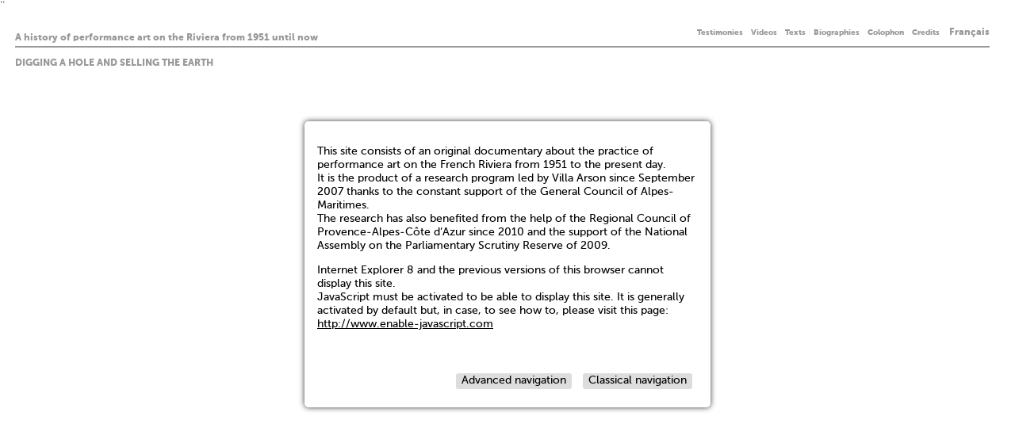

--- FILE ---
content_type: text/html
request_url: https://performance-art.fr/en/performance/digging-hole-and-selling-earth/
body_size: 6033
content:

<!DOCTYPE html>

<!-- paulirish.com/2008/conditional-stylesheets-vs-css-hacks-answer-neither/ -->
<!--[if lt IE 7]> <html class="no-js ie6 oldie" lang="en" dir="ltr" > <![endif]-->
<!--[if IE 7]>    <html class="no-js ie7 oldie" lang="en" dir="ltr" > <![endif]-->
<!--[if IE 8]>    <html class="no-js ie8 oldie" lang="en" dir="ltr" > <![endif]-->
<!-- Consider adding an manifest.appcache: h5bp.com/d/Offline -->
<!--[if gt IE 8]><!--> <html class="no-js" lang="en" dir="ltr" > <!--<![endif]-->


	
''
<!-- Added by HTTrack --><meta http-equiv="content-type" content="text/html;charset=utf-8" /><!-- /Added by HTTrack -->
<head>
		<!-- remove the no-js as fast as possible -->
		<script>(function(H){H.className=H.className.replace(/\bno-js\b/,'js')})(document.documentElement)</script>

		<!-- Always force latest IE rendering engine (even in intranet) & Chrome Frame 
		     Remove this if you use the .htaccess -->
		<meta http-equiv="X-UA-Compatible" content="IE=edge,chrome=1" />
    <meta http-equiv="imagetoolbar" content="no">

		<meta http-equiv="Content-Type" content="text/html; charset=utf-8" />
<link rel="shortcut icon" href="/sites/default/files/perf-art.ico" type="image/vnd.microsoft.icon" />
<meta name="HandheldFriendly" content="true" />
<meta name="viewport" content="width=device-width,initial-scale=1" />
<link href="/sites/all/themes/gui/perfarttimeline/perf-art.ico" rel="shortcut icon" />
<link href="/sites/all/themes/gui/perfarttimeline/apple-touch-icon.png" rel="apple-touch-icon" />
		
		<title>Digging a Hole and Selling the Earth | A history of performance art on the Riviera from 1951 until now</title>
		<style type="text/css" media="all">
@import url("/modules/system/system.base.css?rlr3jh");
@import url("/modules/system/system.menus.css?rlr3jh");
@import url("/modules/system/system.messages.css?rlr3jh");
@import url("/modules/system/system.theme.css?rlr3jh");
</style>
<style type="text/css" media="all">
@import url("/sites/all/modules/contrib/fields/date/date_api/date.css?rlr3jh");
@import url("/sites/all/modules/contrib/fields/date/date_popup/themes/datepicker.1.7.css?rlr3jh");
@import url("/modules/field/theme/field.css?rlr3jh");
@import url("/sites/all/modules/contrib/users/logintoboggan/logintoboggan.css?rlr3jh");
@import url("/modules/node/node.css?rlr3jh");
@import url("/modules/search/search.css?rlr3jh");
@import url("/modules/user/user.css?rlr3jh");
@import url("/sites/all/modules/contrib/editor/video_filter/video_filter.css?rlr3jh");
@import url("/sites/all/modules/contrib/admin/workflow/workflow_admin_ui/workflow_admin_ui.css?rlr3jh");
@import url("/sites/all/modules/contrib/views/views/css/views.css?rlr3jh");
</style>
<style type="text/css" media="all">
@import url("/sites/all/modules/contrib/dev/ctools/css/ctools.css?rlr3jh");
@import url("/sites/all/modules/contrib/panels/panels/css/panels.css?rlr3jh");
@import url("/sites/all/modules/gui/selectList/selectList.css?rlr3jh");
@import url("/sites/all/modules/gui/tode/tode.css?rlr3jh");
@import url("/sites/all/modules/contrib/theming/extlink/extlink.css?rlr3jh");
@import url("/sites/all/modules/contrib/admin/content_type_extras/css/content_type_extras.css?rlr3jh");
@import url("/modules/locale/locale.css?rlr3jh");
@import url("/sites/all/modules/contrib/fields/addressfield/addressfield.css?rlr3jh");
</style>
<style type="text/css" media="all">
@import url("/sites/all/themes/gui/perfarttimeline/css/normalize.css?rlr3jh");
@import url("/sites/all/themes/gui/perfarttimeline/fonts/museo_webfont_kit/MyFontsWebfontsKit.css?rlr3jh");
@import url("/sites/all/themes/gui/perfarttimeline/js/libs/timeline/timeline.css?rlr3jh");
@import url("/sites/all/themes/gui/perfarttimeline/js/libs/jquery.jscrollpane.css?rlr3jh");
@import url("/sites/all/themes/gui/perfarttimeline/css/listnav.css?rlr3jh");
@import url("/sites/all/themes/gui/perfarttimeline/css/styles.css?rlr3jh");
@import url("/sites/all/themes/gui/perfarttimeline/css/nonsemantic.css?rlr3jh");
</style>

	  
	  <!-- All JavaScript at the bottom, except for Modernizr / Respond.
	       Modernizr enables HTML5 elements & feature detects; Respond is a polyfill for min/max-width CSS3 Media Queries
	       For optimal performance, use a custom Modernizr build: www.modernizr.com/download/ -->
	  <script src="/sites/all/themes/gui/perfarttimeline//js/libs/modernizr-2.0.6.min.js" type="text/javascript"></script>


		<!--[if lt IE 9]><script src="//html5shiv.googlecode.com/svn/trunk/html5.js"></script><![endif]-->
	</head>
	
	<body class="html not-front not-logged-in no-sidebars page-node page-node- page-node-2874 node-type-performance i18n-en no-sidebar">

    <div id="container">		 		
			<div class="inner">
			  			  <header id="header">
  <hgroup class="logo">
  <h1><a href="/">A history of performance art on the Riviera from 1951 until now</a></h1>  </hgroup>		

			<div class="burger-icon header"><span/></div>
		<div id="header-blocks">
			  <section class="region region-headerblock-left" id="headerblock-left">
    <div id="block-menu-block-1" class="block block-menu-block">

    
  <div class="content">
    <div id="myList-nav" class="menu-block-wrapper menu-block-1 menu-name-main-menu parent-mlid-0 menu-level-1">
  <ul class="menu main-menu"><li class="first leaf has-children menu-mlid-1360"><a href="/en/page/temoignages" title="This section gives access to a set of artists&#039; testimonies recorded according to the following protocol: to describe a performance realized by the artist, in ten minutes maximum, without audible intervention of the interviewer.">Testimonies</a></li>
<li class="leaf has-children menu-mlid-1417"><a href="/en/page/videos" title="This section gives access to all the videos of performance art published on the site.">Videos</a></li>
<li class="leaf has-children menu-mlid-1361"><a href="/en/page/texts" title="These three texts were of use as introduction to the catalog / guide of the exhibition To deliberate life! A history of performance art on Riviera from 1951 to 2011 from July 1st till October 28th, 2012 at Villa Arson, Nice.">Texts</a></li>
<li class="leaf has-children menu-mlid-1493"><a href="/en/page/biographies" title="Cette rubrique regroupe toutes les biographies des artistes présentés dans l&#039;exposition À la vie délibérée ! Une histoire de la performance sur la Côte d&#039;Azur de 1951 à 2011, tirée de la base de données sur laquelle vous naviguez en ce moment. Cette exposition s&#039;est déroulée du 1er juillet au 28 octobre 2012 à la Villa Arson à Nice.">Biographies</a></li>
<li class="leaf menu-mlid-1139"><a href="/en/page/colophon">Colophon</a></li>
<li class="last leaf menu-mlid-1138"><a href="/en/page/mentions-legales">Credits</a></li>
</ul></div>
  </div>
</div>
  </section>
			  <section class="region region-headerblock-middle" id="headerblock-middle">
    <div id="block-locale-language-content" class="block block-locale">

    
  <div class="content">
    <ul class="language-switcher-locale-url"><li class="fr first"><a href="/fr/performance/creuser-trou-vendre-terre" class="language-link" xml:lang="fr">Français</a></li>
<li class="en last active"><a href="/en/performance/digging-hole-and-selling-earth" class="language-link active" xml:lang="en">English</a></li>
</ul>  </div>
</div>
  </section>
			    </div>
			
</header> 
<!-- /header -->		 		



<div id="main">
	
				

		<section id="center">	

				
				

				
				
				<h1 class="page-title">Digging a Hole and Selling the Earth</h1>				  <section class="region region-content" id="content">
    <div id="block-system-main" class="block block-system">

    
  <div class="content">
    <!-- start article.node -->
  <article id="node-2874" class="node type-performance">
        
    <section class="content">
		  <section class="field field-name-field-serie field-type-taxonomy-term-reference field-label-above">
      <div class="field-label">Series:&nbsp;</div>
  	
  <div class="field-items">
          <div class="field-item even">Gestes (1958-1972)</div>
      </div>
</section>
<section class="field field-name-field-concepteur field-type-taxonomy-term-reference field-label-above field-personne">
      <div class="field-label">Creator:&nbsp;</div>
  	
  <div class="field-items">
          <div class="field-item even">Ben</div>
      </div>
</section>
<section class="field field-name-field-executant field-type-taxonomy-term-reference field-label-above field-personne">
      <div class="field-label">Performer:&nbsp;</div>
  	
  <div class="field-items">
          <div class="field-item even">Ben</div>
      </div>
</section>
<section class="field field-name-field-sources-bibliographiques field-type-text-long field-label-above">
      <div class="field-label">Bibliographical sources:&nbsp;</div>
  	
  <div class="field-items">
          <div class="field-item even">in <em>Ben "Gestes"</em>, Bischofberger, Zürich, 1973, non paginé</div>
      </div>
</section>
<section class="field field-name-field-organisateur field-type-taxonomy-term-reference field-label-above field-personne">
      <div class="field-label">Producer:&nbsp;</div>
  	
  <div class="field-items">
          <div class="field-item even">Ben</div>
      </div>
</section>
<section class="field field-name-field-site-internet field-type-link-field field-label-above">
      <div class="field-label">Website:&nbsp;</div>
  	
  <div class="field-items">
          <div class="field-item even"><a href="//www.ben-vautier.com/" target="_blank">//www.ben-vautier.com/</a></div>
      </div>
</section>
<section class="field field-name-field-effectuations field-type-entityreference field-label-above">
      <div class="field-label">Occurence:&nbsp;</div>
  	
  <div class="field-items">
          <div class="field-item even"><!-- start article.node -->
  <article id="node-1975" class="node type-effectuation">

        
    <section class="content">
		  <section class="field field-name-field-lieu field-type-taxonomy-term-reference field-label-above">
      <div class="field-label">Places:&nbsp;</div>
  	
  <div class="field-items">
          <div class="field-item even"><a href="/en/lieu/fort-mont-boron">Fort du Mont Boron</a></div>
      </div>
</section>
<section class="field field-name-field-date-de-debut field-type-text field-label-above">
      <div class="field-label">Starting date:&nbsp;</div>
  	
  <div class="field-items">
          <div class="field-item even">07 28 1963</div>
      </div>
</section>
 <section class="field field-name-field-topologie field-type-taxonomy-term-reference field-label-above">
      <div class="field-label">Topology:&nbsp;</div>
  	
  <div class="field-items">
          <div class="field-item even"><a href="/en/taxonomy/term/65">in the countryside/village</a></div>
      </div>
</section>
<section class="field field-name-field-contexte field-type-text-long field-label-above">
      <div class="field-label">Background:&nbsp;</div>
  	
  <div class="field-items">
          <div class="field-item even">the World Festival Fluxus and Total Art, from July 25 to August 3, 1963.</div>
      </div>
</section>
<section class="field field-name-field-address field-type-addressfield field-label-above">
      <div class="field-label">Adress:&nbsp;</div>
  	
  <div class="field-items">
          <div class="field-item even"><div class="addressfield-container-inline locality-block country-"><span class="locality">Nice</span></div></div>
      </div>
</section>
    </section>
    
    
	    
  </article>
<!-- end article.node -->
</div>
      </div>
</section>
<section class="field field-name-field-objects field-type-entityreference field-label-above">
      <div class="field-label">Objets:&nbsp;</div>
  	
  <div class="field-items">
          <div class="field-item even"><!-- start article.node -->
  <article id="node-1456" class="node type-object">

        <h1 class="nodetitle">
                    acrylique et photographies sur panneau          </h1>
        
    <section class="content">
		  <section class="field field-name-field-technique-description field-type-text-long field-label-above">
      <div class="field-label">Technique description référence:&nbsp;</div>
  	
  <div class="field-items">
          <div class="field-item even">acrylique et photographies sur panneau</div>
      </div>
</section>
75 x 75 cm<section class="field field-name-field-images field-type-image field-label-hidden">
  	
  <div class="field-items">
          <div class="field-item even"><figure style="width:200px;height:220px;"><img class="image medium" src="/sites/default/files/styles/medium/public/images-objets/BENV1963_TROU_GEST_OBJE_01.jpg" width="200" height="220" alt="" title="Ben | trace de la performance &quot;Creuser un trou et vendre la terre&quot;, 1963 | © Ben - ADAGP, Paris 2012" /><img class="blank" src="/sites/all/themes/gui/perfarttimeline/images/blank.gif" width="200" height="220" alt="" title="" /><figcaption>Ben | trace de la performance "Creuser un trou et vendre la terre", 1963 | © Ben - ADAGP, Paris 2012</figcaption></figure></div>
      </div>
</section>
<section class="field field-name-field-notes field-type-text-long field-label-above">
      <div class="field-label">Notes:&nbsp;</div>
  	
  <div class="field-items">
          <div class="field-item even">les panneaux en bois se rapportant à la série &lt;em&gt;Gestes&lt;/em&gt; ont été réalisés de 1971 à 1973</div>
      </div>
</section>
    </section>
    
    
	    
  </article>
<!-- end article.node -->
</div>
      </div>
</section>
<section class="field field-name-field-description field-type-textauthor field-label-above">
      <div class="field-label">Description:&nbsp;</div>
  	
  <div class="field-items">
          <div class="field-item even"><article class="filtred_html"><p>“A) BEN SIGNED NICE OPEN CITY OF ART :<br><br>Bags of Nice soil will be sold during the WORLD EVENT – the sale will be at the fort on the Mont Boron, on SUNDAY, JULY 28 at 4 PM.”<br><br>In the <em>Program of the</em> <em>World Festival Fluxus and Total Art</em>, 1963, one sheet of paper</p></article></div>
      </div>
</section>
<section class="field field-name-field-images field-type-image field-label-hidden">
  	
  <div class="field-items">
          <div class="field-item even"><figure style="width:220px;height:220px;"><img class="image medium" src="/sites/default/files/styles/medium/public/images-performance/BENV1963_TROU_BENV_PHOT_01.jpg" width="220" height="220" alt="" title="Ben | photographie de la performance &quot;Creuser un trou et vendre la terre&quot;, 1963 | © Ben - ADAGP, Paris 2012 | photographie : © DR | courtesy de l&#039;artiste" /><img class="blank" src="/sites/all/themes/gui/perfarttimeline/images/blank.gif" width="220" height="220" alt="" title="" /><figcaption>Ben | photographie de la performance "Creuser un trou et vendre la terre", 1963 | © Ben - ADAGP, Paris 2012 | photographie : © DR | courtesy de l'artiste</figcaption></figure></div>
          <div class="field-item odd"><figure style="width:220px;height:220px;"><img class="image medium" src="/sites/default/files/styles/medium/public/images-performance/BENV1963_TROU_BENV_PHOT_02.jpg" width="220" height="220" alt="" title="Ben | photographie de la performance &quot;Creuser un trou et vendre la terre&quot;, 1963 | © Ben - ADAGP, Paris 2012 | photographie : © DR | courtesy de l&#039;artiste" /><img class="blank" src="/sites/all/themes/gui/perfarttimeline/images/blank.gif" width="220" height="220" alt="" title="" /><figcaption>Ben | photographie de la performance "Creuser un trou et vendre la terre", 1963 | © Ben - ADAGP, Paris 2012 | photographie : © DR | courtesy de l'artiste</figcaption></figure></div>
      </div>
</section>
    </section>
    
    
	    
  </article>
<!-- end article.node -->
  </div>
</div>
  </section>

					
		</section>
    <!-- /center -->					
         
    
          
</div><!-- /main -->	
    		 			
		
<footer id="footer">
		
		
		
		  <section class="region region-footer-bottom" id="footer-bottom">
    <div id="block-block-1" class="block block-block">

    
  <div class="content">
    <a href="//www.g-u-i.net/" target="_blank" title="www.g-u-i.net">www.g-u-i.net</a>  </div>
</div>
<div id="block-system-powered-by" class="block block-system">

    
  <div class="content">
    <span>Powered by <a href="https://www.drupal.org/">Drupal</a></span>  </div>
</div>
  </section>
 		
</footer> 
<!-- /footer -->	

			  			</div>
    </div> 
    <!-- /container -->

	<img src="/sites/all/themes/gui/perfarttimeline//images/blank.gif" alt="">
    
	<!-- Javascript at the bottom for fast page loading -->
	<script type="text/javascript" src="/ajax/libs/jquery/1.7.1/jquery.js"></script>
<script type="text/javascript">
<!--//--><![CDATA[//><!--
window.jQuery || document.write("<script src='/sites/all/modules/contrib/js/jquery_update/replace/jquery/1.7/jquery.js'>\x3C/script>")
//--><!]]>
</script>
<script type="text/javascript" src="/misc/jquery-extend-3.4.0.js?v=1.7.1"></script>
<script type="text/javascript" src="/misc/jquery-html-prefilter-3.5.0-backport.js?v=1.7.1"></script>
<script type="text/javascript" src="/misc/jquery.once.js?v=1.2"></script>
<script type="text/javascript" src="/misc/drupal.js?rlr3jh"></script>
<script type="text/javascript" src="/sites/all/modules/gui/selectList/jquery.selectlist.pack.js?rlr3jh"></script>
<script type="text/javascript" src="/sites/all/modules/contrib/theming/extlink/extlink.js?rlr3jh"></script>
<script type="text/javascript" src="/sites/all/modules/contrib/admin/google_analytics/googleanalytics.js?rlr3jh"></script>
<script type="text/javascript">
<!--//--><![CDATA[//><!--
(function(i,s,o,g,r,a,m){i["GoogleAnalyticsObject"]=r;i[r]=i[r]||function(){(i[r].q=i[r].q||[]).push(arguments)},i[r].l=1*new Date();a=s.createElement(o),m=s.getElementsByTagName(o)[0];a.async=1;a.src=g;m.parentNode.insertBefore(a,m)})(window,document,"script","/analytics.js","ga");ga("create", "UA-33078176-1", {"cookieDomain":"auto"});ga("send", "pageview");
//--><!]]>
</script>
<script type="text/javascript" src="/sites/all/themes/gui/perfarttimeline/js/libs/timeline/timeline.js?rlr3jh"></script>
<script type="text/javascript" src="/sites/all/themes/gui/perfarttimeline/js/libs/jquery.jscrollpane.min.js?rlr3jh"></script>
<script type="text/javascript" src="/sites/all/themes/gui/perfarttimeline/js/libs/jquery.mousewheel.js?rlr3jh"></script>
<script type="text/javascript" src="/sites/all/themes/gui/perfarttimeline/js/libs/mwheelIntent.js?rlr3jh"></script>
<script type="text/javascript" src="/sites/all/themes/gui/perfarttimeline/js/libs/jquery.history.js?rlr3jh"></script>
<script type="text/javascript" src="/sites/all/themes/gui/perfarttimeline/js/libs/jquery.listnav-2.1.js?rlr3jh"></script>
<script type="text/javascript" src="/sites/all/themes/gui/perfarttimeline/js/libs/jquery-cookie-master/jquery.cookie.js?rlr3jh"></script>
<script type="text/javascript" src="/sites/all/themes/gui/perfarttimeline/js/script.js?rlr3jh"></script>
<script type="text/javascript">
<!--//--><![CDATA[//><!--
jQuery(document).ready(function($) { $("select[multiple], .selectlist").removeAttr("size").selectList(); });
//--><!]]>
</script>
<script type="text/javascript">
<!--//--><![CDATA[//><!--
jQuery.extend(Drupal.settings, {"basePath":"\/","pathPrefix":"en\/","ajaxPageState":{"theme":"perfarttimeline","theme_token":"_HTKoyAM4SEbSkGj0YPVJshrYE_biNliD4b6eaB1hog","js":{"https:\/\/ajax.googleapis.com\/ajax\/libs\/jquery\/1.7.1\/jquery.js":1,"0":1,"misc\/jquery-extend-3.4.0.js":1,"misc\/jquery-html-prefilter-3.5.0-backport.js":1,"misc\/jquery.once.js":1,"misc\/drupal.js":1,"sites\/all\/modules\/gui\/selectList\/jquery.selectlist.pack.js":1,"sites\/all\/modules\/contrib\/theming\/extlink\/extlink.js":1,"sites\/all\/modules\/contrib\/admin\/google_analytics\/googleanalytics.js":1,"1":1,"sites\/all\/themes\/gui\/perfarttimeline\/js\/libs\/timeline\/timeline.js":1,"sites\/all\/themes\/gui\/perfarttimeline\/js\/libs\/jquery.jscrollpane.min.js":1,"sites\/all\/themes\/gui\/perfarttimeline\/js\/libs\/jquery.mousewheel.js":1,"sites\/all\/themes\/gui\/perfarttimeline\/js\/libs\/mwheelIntent.js":1,"sites\/all\/themes\/gui\/perfarttimeline\/js\/libs\/jquery.history.js":1,"sites\/all\/themes\/gui\/perfarttimeline\/js\/libs\/jquery.listnav-2.1.js":1,"sites\/all\/themes\/gui\/perfarttimeline\/js\/libs\/jquery-cookie-master\/jquery.cookie.js":1,"sites\/all\/themes\/gui\/perfarttimeline\/js\/script.js":1,"2":1},"css":{"modules\/system\/system.base.css":1,"modules\/system\/system.menus.css":1,"modules\/system\/system.messages.css":1,"modules\/system\/system.theme.css":1,"sites\/all\/modules\/contrib\/fields\/date\/date_api\/date.css":1,"sites\/all\/modules\/contrib\/fields\/date\/date_popup\/themes\/datepicker.1.7.css":1,"modules\/field\/theme\/field.css":1,"sites\/all\/modules\/contrib\/users\/logintoboggan\/logintoboggan.css":1,"modules\/node\/node.css":1,"modules\/search\/search.css":1,"modules\/user\/user.css":1,"sites\/all\/modules\/contrib\/editor\/video_filter\/video_filter.css":1,"sites\/all\/modules\/contrib\/admin\/workflow\/workflow_admin_ui\/workflow_admin_ui.css":1,"sites\/all\/modules\/contrib\/views\/views\/css\/views.css":1,"sites\/all\/modules\/contrib\/dev\/ctools\/css\/ctools.css":1,"sites\/all\/modules\/contrib\/panels\/panels\/css\/panels.css":1,"sites\/all\/modules\/gui\/selectList\/selectList.css":1,"sites\/all\/modules\/gui\/tode\/tode.css":1,"sites\/all\/modules\/contrib\/theming\/extlink\/extlink.css":1,"sites\/all\/modules\/contrib\/admin\/content_type_extras\/css\/content_type_extras.css":1,"modules\/locale\/locale.css":1,"sites\/all\/modules\/contrib\/fields\/addressfield\/addressfield.css":1,"sites\/all\/themes\/gui\/perfarttimeline\/css\/normalize.css":1,"sites\/all\/themes\/gui\/perfarttimeline\/fonts\/museo_webfont_kit\/MyFontsWebfontsKit.css":1,"sites\/all\/themes\/gui\/perfarttimeline\/js\/libs\/timeline\/timeline.css":1,"sites\/all\/themes\/gui\/perfarttimeline\/js\/libs\/jquery.jscrollpane.css":1,"sites\/all\/themes\/gui\/perfarttimeline\/css\/listnav.css":1,"sites\/all\/themes\/gui\/perfarttimeline\/css\/styles.css":1,"sites\/all\/themes\/gui\/perfarttimeline\/css\/nonsemantic.css":1}},"perfart":{"effectuations_pages":8,"strings":{"topologies":"topologies","places":"places","peoples":"peoples"}},"extlink":{"extTarget":0,"extClass":"ext","extSubdomains":1,"extExclude":"","extInclude":"","extAlert":0,"extAlertText":"This link will take you to an external web site. We are not responsible for their content.","mailtoClass":"mailto"},"googleanalytics":{"trackOutbound":1,"trackMailto":1,"trackDownload":1,"trackDownloadExtensions":"7z|aac|arc|arj|asf|asx|avi|bin|csv|doc(x|m)?|dot(x|m)?|exe|flv|gif|gz|gzip|hqx|jar|jpe?g|js|mp(2|3|4|e?g)|mov(ie)?|msi|msp|pdf|phps|png|ppt(x|m)?|pot(x|m)?|pps(x|m)?|ppam|sld(x|m)?|thmx|qtm?|ra(m|r)?|sea|sit|tar|tgz|torrent|txt|wav|wma|wmv|wpd|xls(x|m|b)?|xlt(x|m)|xlam|xml|z|zip"},"perfarttimeline":{"strings":{"search":"search","filter":"filter","site_name":"A history of performance art on the Riviera from 1951 until now","site_slogan":"","advanced_nav":"Advanced navigation","classical_nav":"Classical navigation","loading_timeline":"Timeline is loading, it will start in a few seconds."},"theme_path":"sites\/all\/themes\/gui\/perfarttimeline","language":"en"}});
//--><!]]>
</script>
	

	  <!-- Prompt IE 6 users to install Chrome Frame. Remove this if you want to support IE 6.
	       chromium.org/developers/how-tos/chrome-frame-getting-started -->
	  <!--[if lt IE 7 ]>
	    <script src="//ajax.googleapis.com/ajax/libs/chrome-frame/1.0.3/CFInstall.min.js"></script>
	    <script>window.attachEvent('onload',function(){CFInstall.check({mode:'overlay'})})</script>
	  <![endif]-->

	</body>
	

''
</html>

--- FILE ---
content_type: text/css
request_url: https://performance-art.fr/modules/system/system.messages.css?rlr3jh
body_size: 272
content:

/**
 * @file
 * Styles for system messages.
 */

div.messages {
  background-position: 8px 8px; /* LTR */
  background-repeat: no-repeat;
  border: 1px solid;
  margin: 6px 0;
  padding: 10px 10px 10px 50px; /* LTR */
}

div.status {
  background-image: url(/misc/message-24-ok.png);
  border-color: #be7;
}
div.status,
.ok {
  color: #234600;
}
div.status,
table tr.ok {
  background-color: #f8fff0;
}

div.warning {
  background-image: url(/misc/message-24-warning.png);
  border-color: #ed5;
}
div.warning,
.warning {
  color: #840;
}
div.warning,
table tr.warning {
  background-color: #fffce5;
}

div.error {
  background-image: url(/misc/message-24-error.png);
  border-color: #ed541d;
}
div.error,
.error {
  color: #8c2e0b;
}
div.error,
table tr.error {
  background-color: #fef5f1;
}
div.error p.error {
  color: #333;
}

div.messages ul {
  margin: 0 0 0 1em; /* LTR */
  padding: 0;
}
div.messages ul li {
  list-style-image: none;
}


--- FILE ---
content_type: text/css
request_url: https://performance-art.fr/sites/all/modules/gui/selectList/selectList.css?rlr3jh
body_size: 157
content:
.selectlist-list {
	list-style: none;
	margin: 0;
	padding: 0;
}

.selectlist-item {
	/* Icon from //pinvoke.com/ */
	background: #fff url(/sites/all/modules/gui/selectList/cross-circle.png) no-repeat left center;
	border-left: solid 1px #eee;
	border-top: solid 1px #eee;
	border-right: solid 2px #ccc;
	border-bottom: solid 2px #ccc;
	cursor: pointer;
	padding: 0.2em 0.3em 0.2em 2em;
	margin: 1px 0;
	width:150px;
}

--- FILE ---
content_type: text/css
request_url: https://performance-art.fr/sites/all/modules/gui/tode/tode.css?rlr3jh
body_size: 93
content:
.ctu-term-edit-form-box{border: 1px solid #ddd; padding:0.5em;}
#node-form fieldset.tcu-advanced-options,
#node-form fieldset.tcu-term-fields{width:45%; display:inline-block; vertical-align: top;}

.tode-add-modal-wrapper{
	
}
.tode-add-modal-wrapper .form-item{
	display:inline-block;
}
.tode-add-modal-wrapper .tode-add-modal-links{
	display:inline-block;
}


--- FILE ---
content_type: text/css
request_url: https://performance-art.fr/sites/all/modules/contrib/theming/extlink/extlink.css?rlr3jh
body_size: 105
content:
span.ext {
  background: url(/sites/all/modules/contrib/theming/extlink/extlink.png) right center no-repeat;
  padding-right: 12px;
}
span.mailto {
  background: url(/sites/all/modules/contrib/theming/extlink/mailto.png) right center no-repeat;
  padding-right: 12px;
}

/* Hide the extra spans when printing. */
@media print {
  span.ext, span.mailto {
    display: none;
    padding: 0;
  }
}


--- FILE ---
content_type: text/css
request_url: https://performance-art.fr/sites/all/modules/contrib/admin/content_type_extras/css/content_type_extras.css?rlr3jh
body_size: 83
content:
#edit-pre-actions,
#edit-pre-actions .form-submit {
  margin-bottom: 0;
}

#edit-fields-add-new-field-field-name,
#edit-fields-add-new-group-group-name {
  width: 200px;
}

#-add-new-field .label-input,
#-add-existing-field .label-input,
#-add-new-group .label-input {
  width: 80%;
}

#-add-new-field .label-input #edit-fields-add-new-field-label,
#-add-existing-field .label-input #edit-fields-add-existing-field-label,
#-add-new-group .label-input #edit-fields-add-new-group-label {
  width: 100%;
}

--- FILE ---
content_type: text/css
request_url: https://performance-art.fr/sites/all/themes/gui/perfarttimeline/fonts/museo_webfont_kit/MyFontsWebfontsKit.css?rlr3jh
body_size: 1348
content:

 @font-face {
  font-family: 'Museo';
font-weight:900;
  src: url('/sites/all/themes/gui/perfarttimeline/fonts/museo_webfont_kit/webfonts/243504_0_0.eot');
  src: url('/sites/all/themes/gui/perfarttimeline/fonts/museo_webfont_kit/webfonts/243504_0_0.eot?#iefix') format('embedded-opentype'),url('/sites/all/themes/gui/perfarttimeline/fonts/museo_webfont_kit/webfonts/243504_0_0.woff') format('woff'),url('/sites/all/themes/gui/perfarttimeline/fonts/museo_webfont_kit/webfonts/243504_0_0.ttf') format('truetype');
}
@font-face {
  font-family: 'Museo';
font-weight:700;
  src: url('/sites/all/themes/gui/perfarttimeline/fonts/museo_webfont_kit/webfonts/243504_1_0.eot');
  src: url('/sites/all/themes/gui/perfarttimeline/fonts/museo_webfont_kit/webfonts/243504_1_0.eot?#iefix') format('embedded-opentype'),url('/sites/all/themes/gui/perfarttimeline/fonts/museo_webfont_kit/webfonts/243504_1_0.woff') format('woff'),url('/sites/all/themes/gui/perfarttimeline/fonts/museo_webfont_kit/webfonts/243504_1_0.ttf') format('truetype');
}
@font-face {
  font-family: 'Museo';
font-weight:300;
  src: url('/sites/all/themes/gui/perfarttimeline/fonts/museo_webfont_kit/webfonts/243504_2_0.eot');
  src: url('/sites/all/themes/gui/perfarttimeline/fonts/museo_webfont_kit/webfonts/243504_2_0.eot?#iefix') format('embedded-opentype'),url('/sites/all/themes/gui/perfarttimeline/fonts/museo_webfont_kit/webfonts/243504_2_0.woff') format('woff'),url('/sites/all/themes/gui/perfarttimeline/fonts/museo_webfont_kit/webfonts/243504_2_0.ttf') format('truetype');
}
@font-face {
  font-family: 'Museo';
font-weight:100;
  src: url('/sites/all/themes/gui/perfarttimeline/fonts/museo_webfont_kit/webfonts/243504_3_0.eot');
  src: url('/sites/all/themes/gui/perfarttimeline/fonts/museo_webfont_kit/webfonts/243504_3_0.eot?#iefix') format('embedded-opentype'),url('/sites/all/themes/gui/perfarttimeline/fonts/museo_webfont_kit/webfonts/243504_3_0.woff') format('woff'),url('/sites/all/themes/gui/perfarttimeline/fonts/museo_webfont_kit/webfonts/243504_3_0.ttf') format('truetype');
}
@font-face {
  font-family: 'Museo';
font-weight:500;
  src: url('/sites/all/themes/gui/perfarttimeline/fonts/museo_webfont_kit/webfonts/243504_4_0.eot');
  src: url('/sites/all/themes/gui/perfarttimeline/fonts/museo_webfont_kit/webfonts/243504_4_0.eot?#iefix') format('embedded-opentype'),url('/sites/all/themes/gui/perfarttimeline/fonts/museo_webfont_kit/webfonts/243504_4_0.woff') format('woff'),url('/sites/all/themes/gui/perfarttimeline/fonts/museo_webfont_kit/webfonts/243504_4_0.ttf') format('truetype');
}
@font-face {
  font-family: 'MuseoSans';
font-weight:700;
  src: url('/sites/all/themes/gui/perfarttimeline/fonts/museo_webfont_kit/webfonts/243504_5_0.eot');
  src: url('/sites/all/themes/gui/perfarttimeline/fonts/museo_webfont_kit/webfonts/243504_5_0.eot?#iefix') format('embedded-opentype'),url('/sites/all/themes/gui/perfarttimeline/fonts/museo_webfont_kit/webfonts/243504_5_0.woff') format('woff'),url('/sites/all/themes/gui/perfarttimeline/fonts/museo_webfont_kit/webfonts/243504_5_0.ttf') format('truetype');
}
@font-face {
  font-family: 'MuseoSans';
font-weight:300;
  src: url('/sites/all/themes/gui/perfarttimeline/fonts/museo_webfont_kit/webfonts/243504_6_0.eot');
  src: url('/sites/all/themes/gui/perfarttimeline/fonts/museo_webfont_kit/webfonts/243504_6_0.eot?#iefix') format('embedded-opentype'),url('/sites/all/themes/gui/perfarttimeline/fonts/museo_webfont_kit/webfonts/243504_6_0.woff') format('woff'),url('/sites/all/themes/gui/perfarttimeline/fonts/museo_webfont_kit/webfonts/243504_6_0.ttf') format('truetype');
}
@font-face {
  font-family: 'MuseoSans';
font-weight:900;
font-style:italic;
  src: url('/sites/all/themes/gui/perfarttimeline/fonts/museo_webfont_kit/webfonts/243504_7_0.eot');
  src: url('/sites/all/themes/gui/perfarttimeline/fonts/museo_webfont_kit/webfonts/243504_7_0.eot?#iefix') format('embedded-opentype'),url('/sites/all/themes/gui/perfarttimeline/fonts/museo_webfont_kit/webfonts/243504_7_0.woff') format('woff'),url('/sites/all/themes/gui/perfarttimeline/fonts/museo_webfont_kit/webfonts/243504_7_0.ttf') format('truetype');
}
@font-face {
  font-family: 'MuseoSans';
font-weight:500;
  src: url('/sites/all/themes/gui/perfarttimeline/fonts/museo_webfont_kit/webfonts/243504_8_0.eot');
  src: url('/sites/all/themes/gui/perfarttimeline/fonts/museo_webfont_kit/webfonts/243504_8_0.eot?#iefix') format('embedded-opentype'),url('/sites/all/themes/gui/perfarttimeline/fonts/museo_webfont_kit/webfonts/243504_8_0.woff') format('woff'),url('/sites/all/themes/gui/perfarttimeline/fonts/museo_webfont_kit/webfonts/243504_8_0.ttf') format('truetype');
}
@font-face {
  font-family: 'MuseoSans';
font-weight:100;
  src: url('/sites/all/themes/gui/perfarttimeline/fonts/museo_webfont_kit/webfonts/243504_9_0.eot');
  src: url('/sites/all/themes/gui/perfarttimeline/fonts/museo_webfont_kit/webfonts/243504_9_0.eot?#iefix') format('embedded-opentype'),url('/sites/all/themes/gui/perfarttimeline/fonts/museo_webfont_kit/webfonts/243504_9_0.woff') format('woff'),url('/sites/all/themes/gui/perfarttimeline/fonts/museo_webfont_kit/webfonts/243504_9_0.ttf') format('truetype');
}
@font-face {
  font-family: 'MuseoSans';
font-weight:700;
font-style:italic;
  src: url('/sites/all/themes/gui/perfarttimeline/fonts/museo_webfont_kit/webfonts/243504_A_0.eot');
  src: url('/sites/all/themes/gui/perfarttimeline/fonts/museo_webfont_kit/webfonts/243504_A_0.eot?#iefix') format('embedded-opentype'),url('/sites/all/themes/gui/perfarttimeline/fonts/museo_webfont_kit/webfonts/243504_A_0.woff') format('woff'),url('/sites/all/themes/gui/perfarttimeline/fonts/museo_webfont_kit/webfonts/243504_A_0.ttf') format('truetype');
}
@font-face {
  font-family: 'MuseoSans';
font-weight:300;
font-style:italic;
  src: url('/sites/all/themes/gui/perfarttimeline/fonts/museo_webfont_kit/webfonts/243504_B_0.eot');
  src: url('/sites/all/themes/gui/perfarttimeline/fonts/museo_webfont_kit/webfonts/243504_B_0.eot?#iefix') format('embedded-opentype'),url('/sites/all/themes/gui/perfarttimeline/fonts/museo_webfont_kit/webfonts/243504_B_0.woff') format('woff'),url('/sites/all/themes/gui/perfarttimeline/fonts/museo_webfont_kit/webfonts/243504_B_0.ttf') format('truetype');
}
@font-face {
  font-family: 'MuseoSans';
font-weight:100;
font-style:italic;
  src: url('/sites/all/themes/gui/perfarttimeline/fonts/museo_webfont_kit/webfonts/243504_C_0.eot');
  src: url('/sites/all/themes/gui/perfarttimeline/fonts/museo_webfont_kit/webfonts/243504_C_0.eot?#iefix') format('embedded-opentype'),url('/sites/all/themes/gui/perfarttimeline/fonts/museo_webfont_kit/webfonts/243504_C_0.woff') format('woff'),url('/sites/all/themes/gui/perfarttimeline/fonts/museo_webfont_kit/webfonts/243504_C_0.ttf') format('truetype');
}
@font-face {
  font-family: 'MuseoSans';
font-weight:500;
font-style:italic;
  src: url('/sites/all/themes/gui/perfarttimeline/fonts/museo_webfont_kit/webfonts/243504_D_0.eot');
  src: url('/sites/all/themes/gui/perfarttimeline/fonts/museo_webfont_kit/webfonts/243504_D_0.eot?#iefix') format('embedded-opentype'),url('/sites/all/themes/gui/perfarttimeline/fonts/museo_webfont_kit/webfonts/243504_D_0.woff') format('woff'),url('/sites/all/themes/gui/perfarttimeline/fonts/museo_webfont_kit/webfonts/243504_D_0.ttf') format('truetype');
}
@font-face {
  font-family: 'MuseoSans';
font-weight:900;
  src: url('/sites/all/themes/gui/perfarttimeline/fonts/museo_webfont_kit/webfonts/243504_E_0.eot');
  src: url('/sites/all/themes/gui/perfarttimeline/fonts/museo_webfont_kit/webfonts/243504_E_0.eot?#iefix') format('embedded-opentype'),url('/sites/all/themes/gui/perfarttimeline/fonts/museo_webfont_kit/webfonts/243504_E_0.woff') format('woff'),url('/sites/all/themes/gui/perfarttimeline/fonts/museo_webfont_kit/webfonts/243504_E_0.ttf') format('truetype');
}
@font-face {
  font-family: 'MuseoSlab';
font-weight:1000;
font-style:italic;
  src: url('/sites/all/themes/gui/perfarttimeline/fonts/museo_webfont_kit/webfonts/243504_F_0.eot');
  src: url('/sites/all/themes/gui/perfarttimeline/fonts/museo_webfont_kit/webfonts/243504_F_0.eot?#iefix') format('embedded-opentype'),url('/sites/all/themes/gui/perfarttimeline/fonts/museo_webfont_kit/webfonts/243504_F_0.woff') format('woff'),url('/sites/all/themes/gui/perfarttimeline/fonts/museo_webfont_kit/webfonts/243504_F_0.ttf') format('truetype');
}
@font-face {
  font-family: 'MuseoSlab';
font-weight:100;
  src: url('/sites/all/themes/gui/perfarttimeline/fonts/museo_webfont_kit/webfonts/243504_10_0.eot');
  src: url('/sites/all/themes/gui/perfarttimeline/fonts/museo_webfont_kit/webfonts/243504_10_0.eot?#iefix') format('embedded-opentype'),url('/sites/all/themes/gui/perfarttimeline/fonts/museo_webfont_kit/webfonts/243504_10_0.woff') format('woff'),url('/sites/all/themes/gui/perfarttimeline/fonts/museo_webfont_kit/webfonts/243504_10_0.ttf') format('truetype');
}
@font-face {
  font-family: 'MuseoSlab';
font-weight:700;
  src: url('/sites/all/themes/gui/perfarttimeline/fonts/museo_webfont_kit/webfonts/243504_11_0.eot');
  src: url('/sites/all/themes/gui/perfarttimeline/fonts/museo_webfont_kit/webfonts/243504_11_0.eot?#iefix') format('embedded-opentype'),url('/sites/all/themes/gui/perfarttimeline/fonts/museo_webfont_kit/webfonts/243504_11_0.woff') format('woff'),url('/sites/all/themes/gui/perfarttimeline/fonts/museo_webfont_kit/webfonts/243504_11_0.ttf') format('truetype');
}
@font-face {
  font-family: 'MuseoSlab';
font-weight:900;
  src: url('/sites/all/themes/gui/perfarttimeline/fonts/museo_webfont_kit/webfonts/243504_12_0.eot');
  src: url('/sites/all/themes/gui/perfarttimeline/fonts/museo_webfont_kit/webfonts/243504_12_0.eot?#iefix') format('embedded-opentype'),url('/sites/all/themes/gui/perfarttimeline/fonts/museo_webfont_kit/webfonts/243504_12_0.woff') format('woff'),url('/sites/all/themes/gui/perfarttimeline/fonts/museo_webfont_kit/webfonts/243504_12_0.ttf') format('truetype');
}
@font-face {
  font-family: 'MuseoSlab';
font-weight:300;
  src: url('/sites/all/themes/gui/perfarttimeline/fonts/museo_webfont_kit/webfonts/243504_13_0.eot');
  src: url('/sites/all/themes/gui/perfarttimeline/fonts/museo_webfont_kit/webfonts/243504_13_0.eot?#iefix') format('embedded-opentype'),url('/sites/all/themes/gui/perfarttimeline/fonts/museo_webfont_kit/webfonts/243504_13_0.woff') format('woff'),url('/sites/all/themes/gui/perfarttimeline/fonts/museo_webfont_kit/webfonts/243504_13_0.ttf') format('truetype');
}
@font-face {
  font-family: 'MuseoSlab';
font-weight:1000;
  src: url('/sites/all/themes/gui/perfarttimeline/fonts/museo_webfont_kit/webfonts/243504_14_0.eot');
  src: url('/sites/all/themes/gui/perfarttimeline/fonts/museo_webfont_kit/webfonts/243504_14_0.eot?#iefix') format('embedded-opentype'),url('/sites/all/themes/gui/perfarttimeline/fonts/museo_webfont_kit/webfonts/243504_14_0.woff') format('woff'),url('/sites/all/themes/gui/perfarttimeline/fonts/museo_webfont_kit/webfonts/243504_14_0.ttf') format('truetype');
}
@font-face {
  font-family: 'MuseoSlab';
font-weight:500;
  src: url('/sites/all/themes/gui/perfarttimeline/fonts/museo_webfont_kit/webfonts/243504_15_0.eot');
  src: url('/sites/all/themes/gui/perfarttimeline/fonts/museo_webfont_kit/webfonts/243504_15_0.eot?#iefix') format('embedded-opentype'),url('/sites/all/themes/gui/perfarttimeline/fonts/museo_webfont_kit/webfonts/243504_15_0.woff') format('woff'),url('/sites/all/themes/gui/perfarttimeline/fonts/museo_webfont_kit/webfonts/243504_15_0.ttf') format('truetype');
}
@font-face {
  font-family: 'MuseoSlab';
font-weight:300;
font-style:italic;
  src: url('/sites/all/themes/gui/perfarttimeline/fonts/museo_webfont_kit/webfonts/243504_16_0.eot');
  src: url('/sites/all/themes/gui/perfarttimeline/fonts/museo_webfont_kit/webfonts/243504_16_0.eot?#iefix') format('embedded-opentype'),url('/sites/all/themes/gui/perfarttimeline/fonts/museo_webfont_kit/webfonts/243504_16_0.woff') format('woff'),url('/sites/all/themes/gui/perfarttimeline/fonts/museo_webfont_kit/webfonts/243504_16_0.ttf') format('truetype');
}
@font-face {
  font-family: 'MuseoSlab';
font-weight:700;
font-style:italic;
  src: url('/sites/all/themes/gui/perfarttimeline/fonts/museo_webfont_kit/webfonts/243504_17_0.eot');
  src: url('/sites/all/themes/gui/perfarttimeline/fonts/museo_webfont_kit/webfonts/243504_17_0.eot?#iefix') format('embedded-opentype'),url('/sites/all/themes/gui/perfarttimeline/fonts/museo_webfont_kit/webfonts/243504_17_0.woff') format('woff'),url('/sites/all/themes/gui/perfarttimeline/fonts/museo_webfont_kit/webfonts/243504_17_0.ttf') format('truetype');
}
@font-face {
  font-family: 'MuseoSlab';
font-weight:500;
font-style:italic;
  src: url('/sites/all/themes/gui/perfarttimeline/fonts/museo_webfont_kit/webfonts/243504_18_0.eot');
  src: url('/sites/all/themes/gui/perfarttimeline/fonts/museo_webfont_kit/webfonts/243504_18_0.eot?#iefix') format('embedded-opentype'),url('/sites/all/themes/gui/perfarttimeline/fonts/museo_webfont_kit/webfonts/243504_18_0.woff') format('woff'),url('/sites/all/themes/gui/perfarttimeline/fonts/museo_webfont_kit/webfonts/243504_18_0.ttf') format('truetype');
}
@font-face {
  font-family: 'MuseoSlab';
font-weight:900;
font-style:italic;
  src: url('/sites/all/themes/gui/perfarttimeline/fonts/museo_webfont_kit/webfonts/243504_19_0.eot');
  src: url('/sites/all/themes/gui/perfarttimeline/fonts/museo_webfont_kit/webfonts/243504_19_0.eot?#iefix') format('embedded-opentype'),url('/sites/all/themes/gui/perfarttimeline/fonts/museo_webfont_kit/webfonts/243504_19_0.woff') format('woff'),url('/sites/all/themes/gui/perfarttimeline/fonts/museo_webfont_kit/webfonts/243504_19_0.ttf') format('truetype');
}
@font-face {
  font-family: 'MuseoSlab';
font-weight:100;
font-style:italic;
  src: url('/sites/all/themes/gui/perfarttimeline/fonts/museo_webfont_kit/webfonts/243504_1A_0.eot');
  src: url('/sites/all/themes/gui/perfarttimeline/fonts/museo_webfont_kit/webfonts/243504_1A_0.eot?#iefix') format('embedded-opentype'),url('/sites/all/themes/gui/perfarttimeline/fonts/museo_webfont_kit/webfonts/243504_1A_0.woff') format('woff'),url('/sites/all/themes/gui/perfarttimeline/fonts/museo_webfont_kit/webfonts/243504_1A_0.ttf') format('truetype');
}
@font-face {
  font-family: 'Museo';
font-weight:300;
font-style:italic;
  src: url('/sites/all/themes/gui/perfarttimeline/fonts/museo_webfont_kit/webfonts/243504_1B_0.eot');
  src: url('/sites/all/themes/gui/perfarttimeline/fonts/museo_webfont_kit/webfonts/243504_1B_0.eot?#iefix') format('embedded-opentype'),url('/sites/all/themes/gui/perfarttimeline/fonts/museo_webfont_kit/webfonts/243504_1B_0.woff') format('woff'),url('/sites/all/themes/gui/perfarttimeline/fonts/museo_webfont_kit/webfonts/243504_1B_0.ttf') format('truetype');
}
@font-face {
  font-family: 'Museo';
font-weight:900;
font-style:italic;
  src: url('/sites/all/themes/gui/perfarttimeline/fonts/museo_webfont_kit/webfonts/243504_1C_0.eot');
  src: url('/sites/all/themes/gui/perfarttimeline/fonts/museo_webfont_kit/webfonts/243504_1C_0.eot?#iefix') format('embedded-opentype'),url('/sites/all/themes/gui/perfarttimeline/fonts/museo_webfont_kit/webfonts/243504_1C_0.woff') format('woff'),url('/sites/all/themes/gui/perfarttimeline/fonts/museo_webfont_kit/webfonts/243504_1C_0.ttf') format('truetype');
}
@font-face {
  font-family: 'Museo';
font-weight:100;
font-style:italic;
  src: url('/sites/all/themes/gui/perfarttimeline/fonts/museo_webfont_kit/webfonts/243504_1D_0.eot');
  src: url('/sites/all/themes/gui/perfarttimeline/fonts/museo_webfont_kit/webfonts/243504_1D_0.eot?#iefix') format('embedded-opentype'),url('/sites/all/themes/gui/perfarttimeline/fonts/museo_webfont_kit/webfonts/243504_1D_0.woff') format('woff'),url('/sites/all/themes/gui/perfarttimeline/fonts/museo_webfont_kit/webfonts/243504_1D_0.ttf') format('truetype');
}
@font-face {
  font-family: 'Museo';
font-weight:500;
font-style:italic;
  src: url('/sites/all/themes/gui/perfarttimeline/fonts/museo_webfont_kit/webfonts/243504_1E_0.eot');
  src: url('/sites/all/themes/gui/perfarttimeline/fonts/museo_webfont_kit/webfonts/243504_1E_0.eot?#iefix') format('embedded-opentype'),url('/sites/all/themes/gui/perfarttimeline/fonts/museo_webfont_kit/webfonts/243504_1E_0.woff') format('woff'),url('/sites/all/themes/gui/perfarttimeline/fonts/museo_webfont_kit/webfonts/243504_1E_0.ttf') format('truetype');
}
@font-face {
  font-family: 'Museo';
font-weight:700;
font-style:italic;
  src: url('/sites/all/themes/gui/perfarttimeline/fonts/museo_webfont_kit/webfonts/243504_1F_0.eot');
  src: url('/sites/all/themes/gui/perfarttimeline/fonts/museo_webfont_kit/webfonts/243504_1F_0.eot?#iefix') format('embedded-opentype'),url('/sites/all/themes/gui/perfarttimeline/fonts/museo_webfont_kit/webfonts/243504_1F_0.woff') format('woff'),url('/sites/all/themes/gui/perfarttimeline/fonts/museo_webfont_kit/webfonts/243504_1F_0.ttf') format('truetype');
}
 

 /* @license
 * MyFonts Webfont Build ID 2372868, 2012-09-26T12:18:50-0400
 * 
 * The fonts listed in this notice are subject to the End User License
 * Agreement(s) entered into by the website owner. All other parties are 
 * explicitly restricted from using the Licensed Webfonts(s).
 * 
 * You may obtain a valid license at the URLs below.
 * 
 * Webfont: Museo 900 by exljbris
 * URL: //www.myfonts.com/fonts/exljbris/museo/900/
 * Copyright: Copyright (c) 2008 by Jos Buivenga/exljbris. All rights reserved.
 * Licensed pageviews: unspecified
 * 
 * Webfont: Museo 700 by exljbris
 * URL: //www.myfonts.com/fonts/exljbris/museo/700/
 * Copyright: Copyright (c) 2008 by Jos Buivenga/exljbris. All rights reserved.
 * Licensed pageviews: unspecified
 * 
 * Webfont: Museo 300 by exljbris
 * URL: //www.myfonts.com/fonts/exljbris/museo/300/
 * Copyright: Copyright (c) 2008 by Jos Buivenga/exljbris. All rights reserved.
 * Licensed pageviews: unspecified
 * 
 * Webfont: Museo 100 by exljbris
 * URL: //www.myfonts.com/fonts/exljbris/museo/100/
 * Copyright: Copyright (c) 2008 by Jos Buivenga/exljbris. All rights reserved.
 * Licensed pageviews: unspecified
 * 
 * Webfont: Museo 500 by exljbris
 * URL: //www.myfonts.com/fonts/exljbris/museo/500/
 * Copyright: Copyright (c) 2008 by Jos Buivenga/exljbris. All rights reserved.
 * Licensed pageviews: unspecified
 * 
 * Webfont: Museo Sans 700 by exljbris
 * URL: //www.myfonts.com/fonts/exljbris/museo-sans/700/
 * Copyright: Copyright (c) 2008 by Jos Buivenga. All rights reserved.
 * Licensed pageviews: 10,000
 * 
 * Webfont: Museo Sans 300 by exljbris
 * URL: //www.myfonts.com/fonts/exljbris/museo-sans/300/
 * Copyright: Copyright (c) 2008 by Jos Buivenga. All rights reserved.
 * Licensed pageviews: unspecified
 * 
 * Webfont: Museo Sans 900 Italic by exljbris
 * URL: //www.myfonts.com/fonts/exljbris/museo-sans/900-italic/
 * Copyright: Copyright (c) 2008 by Jos Buivenga. All rights reserved.
 * Licensed pageviews: unspecified
 * 
 * Webfont: Museo Sans 500 by exljbris
 * URL: //www.myfonts.com/fonts/exljbris/museo-sans/500/
 * Copyright: Copyright (c) 2008 by Jos Buivenga. All rights reserved.
 * Licensed pageviews: Unlimited
 * 
 * Webfont: Museo Sans 100 by exljbris
 * URL: //www.myfonts.com/fonts/exljbris/museo-sans/100/
 * Copyright: Copyright (c) 2008 by Jos Buivenga. All rights reserved.
 * Licensed pageviews: unspecified
 * 
 * Webfont: Museo Sans 700 Italic by exljbris
 * URL: //www.myfonts.com/fonts/exljbris/museo-sans/700-italic/
 * Copyright: Copyright (c) 2008 by Jos Buivenga. All rights reserved.
 * Licensed pageviews: unspecified
 * 
 * Webfont: Museo Sans 300 Italic by exljbris
 * URL: //www.myfonts.com/fonts/exljbris/museo-sans/300-italic/
 * Copyright: Copyright (c) 2008 by Jos Buivenga. All rights reserved.
 * Licensed pageviews: unspecified
 * 
 * Webfont: Museo Sans 100 Italic by exljbris
 * URL: //www.myfonts.com/fonts/exljbris/museo-sans/100-italic/
 * Copyright: Copyright (c) 2008 by Jos Buivenga. All rights reserved.
 * Licensed pageviews: unspecified
 * 
 * Webfont: Museo Sans 500 Italic by exljbris
 * URL: //www.myfonts.com/fonts/exljbris/museo-sans/500-italic/
 * Copyright: Copyright (c) 2008 by Jos Buivenga. All rights reserved.
 * Licensed pageviews: unspecified
 * 
 * Webfont: Museo Sans 900 by exljbris
 * URL: //www.myfonts.com/fonts/exljbris/museo-sans/900/
 * Copyright: Copyright (c) 2008 by Jos Buivenga. All rights reserved.
 * Licensed pageviews: unspecified
 * 
 * Webfont: Museo Slab 1000 Italic by exljbris
 * URL: //www.myfonts.com/fonts/exljbris/museo-slab/1000-italic/
 * Copyright: Copyright (c) 2009 by Jos Buivenga. All rights reserved.
 * Licensed pageviews: unspecified
 * 
 * Webfont: Museo Slab 100 by exljbris
 * URL: //www.myfonts.com/fonts/exljbris/museo-slab/100/
 * Copyright: Copyright (c) 2009 by Jos Buivenga. All rights reserved.
 * Licensed pageviews: unspecified
 * 
 * Webfont: Museo Slab 700 by exljbris
 * URL: //www.myfonts.com/fonts/exljbris/museo-slab/700/
 * Copyright: Copyright (c) 2009 by Jos Buivenga. All rights reserved.
 * Licensed pageviews: unspecified
 * 
 * Webfont: Museo Slab 900 by exljbris
 * URL: //www.myfonts.com/fonts/exljbris/museo-slab/900/
 * Copyright: Copyright (c) 2009 by Jos Buivenga. All rights reserved.
 * Licensed pageviews: unspecified
 * 
 * Webfont: Museo Slab 300 by exljbris
 * URL: //www.myfonts.com/fonts/exljbris/museo-slab/300/
 * Copyright: Copyright (c) 2009 by Jos Buivenga. All rights reserved.
 * Licensed pageviews: unspecified
 * 
 * Webfont: Museo Slab 1000 by exljbris
 * URL: //www.myfonts.com/fonts/exljbris/museo-slab/1000/
 * Copyright: Copyright (c) 2009 by Jos Buivenga. All rights reserved.
 * Licensed pageviews: unspecified
 * 
 * Webfont: Museo Slab 500 by exljbris
 * URL: //www.myfonts.com/fonts/exljbris/museo-slab/500/
 * Copyright: Copyright (c) 2009 by Jos Buivenga. All rights reserved.
 * Licensed pageviews: unspecified
 * 
 * Webfont: Museo Slab 300 Italic by exljbris
 * URL: //www.myfonts.com/fonts/exljbris/museo-slab/300-italic/
 * Copyright: Copyright (c) 2009 by Jos Buivenga. All rights reserved.
 * Licensed pageviews: unspecified
 * 
 * Webfont: Museo Slab 700 Italic by exljbris
 * URL: //www.myfonts.com/fonts/exljbris/museo-slab/700-italic/
 * Copyright: Copyright (c) 2009 by Jos Buivenga. All rights reserved.
 * Licensed pageviews: unspecified
 * 
 * Webfont: Museo Slab 500 Italic by exljbris
 * URL: //www.myfonts.com/fonts/exljbris/museo-slab/500-italic/
 * Copyright: Copyright (c) 2009 by Jos Buivenga. All rights reserved.
 * Licensed pageviews: unspecified
 * 
 * Webfont: Museo Slab 900 Italic by exljbris
 * URL: //www.myfonts.com/fonts/exljbris/museo-slab/900-italic/
 * Copyright: Copyright (c) 2009 by Jos Buivenga. All rights reserved.
 * Licensed pageviews: unspecified
 * 
 * Webfont: Museo Slab 100 Italic by exljbris
 * URL: //www.myfonts.com/fonts/exljbris/museo-slab/100-italic/
 * Copyright: Copyright (c) 2009 by Jos Buivenga. All rights reserved.
 * Licensed pageviews: unspecified
 * 
 * Webfont: Museo 300 Italic by exljbris
 * URL: //www.myfonts.com/fonts/exljbris/museo/300-italic/
 * Copyright: Copyright (c) 2008-2010 by Jos Buivenga/exljbris. All rights reserved.
 * Licensed pageviews: unspecified
 * 
 * Webfont: Museo 900 Italic by exljbris
 * URL: //www.myfonts.com/fonts/exljbris/museo/900-italic/
 * Copyright: Copyright (c) 2008-2010 by Jos Buivenga/exljbris. All rights reserved.
 * Licensed pageviews: unspecified
 * 
 * Webfont: Museo 100 Italic by exljbris
 * URL: //www.myfonts.com/fonts/exljbris/museo/100-italic/
 * Copyright: Copyright (c) 2008-2010 by Jos Buivenga/exljbris. All rights reserved.
 * Licensed pageviews: unspecified
 * 
 * Webfont: Museo 500 Italic by exljbris
 * URL: //www.myfonts.com/fonts/exljbris/museo/500-italic/
 * Copyright: Copyright (c) 2008-2010 by Jos Buivenga/exljbris. All rights reserved.
 * Licensed pageviews: unspecified
 * 
 * Webfont: Museo 700 Italic by exljbris
 * URL: //www.myfonts.com/fonts/exljbris/museo/700-italic/
 * Copyright: Copyright (c) 2008-2010 by Jos Buivenga/exljbris. All rights reserved.
 * Licensed pageviews: unspecified
 * 
 * 
 * License: //www.myfonts.com/viewlicense?type=web&buildid=2372868
 * 
 * © 2012 Bitstream Inc
*/



  

--- FILE ---
content_type: text/css
request_url: https://performance-art.fr/sites/all/themes/gui/perfarttimeline/js/libs/timeline/timeline.css?rlr3jh
body_size: 772
content:
div.timeline-frame {
  border: 1px solid #BEBEBE;
  overflow: hidden;
} 
                                             
div.timeline-axis {
  border-color: #BEBEBE;
  border-width: 1px;
  border-top-style: solid;
}  
div.timeline-axis-grid {
  border-left-style: solid;
  border-width: 1px;
}
div.timeline-axis-grid-minor {
  border-color: #e5e5e5;
}  
div.timeline-axis-grid-major {
  border-color: #bfbfbf;
}  
div.timeline-axis-text {
  color: #4D4D4D;
  padding: 3px;
  white-space: nowrap;
}  

div.timeline-axis-text-minor {
}
 
div.timeline-axis-text-major {
}

div.timeline-event {
  color: #1A1A1A;
  border-color: #97B0F8;
  background-color: #D5DDF6;
  
  
  display: inline-block;

}

div.timeline-event-selected {
  border-color: #FFC200;
  background-color: #FFF785;
  z-index: 999;
}


div.timeline-event-box {
  text-align: center;   
  border-style: solid;
  border-width: 1px;  
  border-radius: 5px;  
  -moz-border-radius: 5px; /* For Firefox 3.6 and older */ 
}  

div.timeline-event-dot {
  border-style: solid;
  border-width: 5px;
  border-radius: 5px;
  -moz-border-radius: 5px;  /* For Firefox 3.6 and older */ 
}

div.timeline-event-range {
  border-style: solid;
  border-width: 1px;
  border-radius: 2px;
  -moz-border-radius: 2px;  /* For Firefox 3.6 and older */
}

div.timeline-event-range-drag-left {
  cursor: w-resize;
  z-index: 1000;
}

div.timeline-event-range-drag-right {
  cursor: e-resize;
  z-index: 1000;
}


div.timeline-event-line {
  border-left-width: 1px;
  border-left-style: solid;
} 

div.timeline-event-content {
  margin: 5px;
  white-space: nowrap;
  overflow: hidden;
}

div.timeline-groups-axis {
  border-color: #BEBEBE;
  border-width: 1px;
}
div.timeline-groups-text {
  color: #4D4D4D;
  padding-left: 10px;
  padding-right: 10px;
}

div.timeline-currenttime {
  background-color: #FF7F6E;
  width: 2px;
}

div.timeline-customtime {
  background-color: #6E94FF;
  width: 2px;
  cursor: move;
}

div.timeline-navigation {
  font-family: arial;
  font-size: 20px;
  font-weight: bold;
  color: gray;

  border: 1px solid #BEBEBE;
  background-color: #F5F5F5;
  border-radius: 2px;
  -moz-border-radius: 2px;  /* For Firefox 3.6 and older */
}

div.timeline-navigation-new, div.timeline-navigation-delete, 
    div.timeline-navigation-zoom-in,  div.timeline-navigation-zoom-out, 
    div.timeline-navigation-move-left, div.timeline-navigation-move-right {
  cursor: pointer;
  padding: 10px 10px;
  float: left;
  text-decoration: none;
  border-color: #BEBEBE; /* border is used for the separator between new and navigation buttons */
  
  width: 16px;
  height: 16px;
}

div.timeline-navigation-new {
  background: url('/sites/all/themes/gui/perfarttimeline/js/libs/timeline/img/16/new.png') no-repeat center;
}

div.timeline-navigation-delete {
  padding: 0px;
  padding-left: 5px;
  background: url('/sites/all/themes/gui/perfarttimeline/js/libs/timeline/img/16/delete.png') no-repeat center;
}

div.timeline-navigation-zoom-in {
  background: url('/sites/all/themes/gui/perfarttimeline/js/libs/timeline/img/16/zoomin.png') no-repeat center;
}

div.timeline-navigation-zoom-out {
  background: url('/sites/all/themes/gui/perfarttimeline/js/libs/timeline/img/16/zoomout.png') no-repeat center;
}

div.timeline-navigation-move-left {
  background: url('/sites/all/themes/gui/perfarttimeline/js/libs/timeline/img/16/moveleft.png') no-repeat center;
}

div.timeline-navigation-move-right {
  background: url('/sites/all/themes/gui/perfarttimeline/js/libs/timeline/img/16/moveright.png') no-repeat center;
}


--- FILE ---
content_type: text/css
request_url: https://performance-art.fr/sites/all/themes/gui/perfarttimeline/css/listnav.css?rlr3jh
body_size: 202
content:
/* CSS list-nav*/



.listNav { margin:0px 0 10px; }

.ln-letters { overflow:hidden; margin-left:47px; margin-top:20px; margin-bottom:30px;}
.ln-letters a { font-size:0.9em; display:block; float:left; padding:2px 6px; border-left:1px solid black; border-right:none; text-decoration:none; }
.ln-letters a.ln-last { border-right:1px solid black; }
.ln-letters a:hover,
.ln-letters a.ln-selected { background-color:#eaeaea; }
.ln-letters a.ln-disabled { display:none; color:#ccc; }
.ln-letter-count { text-align:center; font-size:0.8em; line-height:1; margin-bottom:3px; color:none; }

--- FILE ---
content_type: text/css
request_url: https://performance-art.fr/sites/all/themes/gui/perfarttimeline/css/styles.css?rlr3jh
body_size: 8130
content:
/** 
 * Primary Drupal Styles
 * Author: g-u-i.net
 */
/** COMMONS */
/** colors */
/** jscrollpane */
.jspScrollable .jspContainer .jspVerticalBar {
  width: 4px;
  background-color: #F2F2F2;
}
.jspScrollable .jspContainer .jspHorizontalBar {
  height: 4px;
  background-color: #F2F2F2;
}
.jspScrollable .jspContainer .jspTrack {
  background-color: transparent;
}
.jspScrollable .jspContainer .jspTrack .jspDrag {
  background-color: #77787B;
  -webkit-border-radius: 2px;
  -moz-border-radius: 2px;
  border-radius: 2px;
  -moz-background-clip: padding;
  -webkit-background-clip: padding-box;
  background-clip: padding-box;
  -moz-opacity: 0.6;
  -khtml-opacity: 0.6;
  -webkit-opacity: 0.6;
  opacity: 0.6;
  -webkit-transition: opacity 0.2s ease-out;
  -moz-transition: opacity 0.2s ease-out;
  -o-transition: opacity 0.2s ease-out;
  transition: opacity 0.2s ease-out;
}
.jspScrollable .jspContainer .jspTrack:hover .jspDrag {
  -moz-opacity: 1;
  -khtml-opacity: 1;
  -webkit-opacity: 1;
  opacity: 1;
}
/**
* Layouts
*
*/
#content,
#center .page-title,
#perfnode,
#filters,
#timeline,
#timeline-container {
  -webkit-transition: height 1s ease-out;
  -moz-transition: height 1s ease-out;
  -o-transition: height 1s ease-out;
  transition: height 1s ease-out;
  /*-webkit-transition: height, 5s, ease-out;
-moz-transition: height, 5s, ease-out;
-o-transition: height, 5s, ease-out;
transition: height, 5s, ease-out;
*/
}
#main {
  height: 97%;
}
#center {
  box-sizing: border-box;
}
body.layout-intro #perfnode {
  height: 0%!important;
}
body.layout-intro #filters {
  height: 0%;
}
body.layout-intro #timeline {
  height: 65%;
}
body.layout-intro #timeline #timeline-container {
  height: 0%;
}
body.layout-intro #timeline-loader {
  display: block;
  margin: 0 auto 5px;
}
body.layout-timeline #main #content,
body.layout-timeline #main #center .page-title {
  height: 0%;
}
body.layout-timeline #perfnode {
  height: 0%!important;
}
body.layout-timeline #filters {
  height: 30%;
}
body.layout-timeline #timeline {
  height: 65%;
}
body.layout-timeline #timeline #timeline-container {
  height: 98%;
}
body.layout-timeline #timeline-loader {
  display: none;
}
body.layout-perfnode #main #content,
body.layout-perfnode #main #center .page-title {
  height: 0%;
}
body.layout-perfnode #perfnode {
  height: 85%!important;
}
body.layout-perfnode #filters {
  height: 0%;
}
body.layout-perfnode #timeline {
  height: 3%;
}
body.layout-perfnode #timeline #timeline-container {
  height: 0%;
}
body.layout-perfnode #timeline-loader {
  display: none;
}
body > img {
  display: none;
}
@media (min-width: 800px) {
  body.front #container > .inner #main,
  body.node-type-performance #container > .inner #main {
    overflow-x: hidden;
    overflow-y: auto;
    height: 96vh;
    box-sizing: border-box;
  }
}
@media (max-width: 799px) {
  body {
    overflow: hidden!important;
  }
  #container {
    margin: 0!important;
    width: 100vw!important;
    height: 100vh!important;
    overflow: hidden;
  }
  #container > .inner {
    padding: 0!important;
    width: 100%!important;
    height: 100vh!important;
    display: flex;
    flex-direction: column;
    overflow: hidden;
  }
  #container > .inner #header {
    height: 3vh;
    flex: 0 0 auto;
    height: auto;
    padding: 0.5em;
    box-sizing: border-box;
  }
  #container > .inner #main {
    flex: 0 0 auto;
    overflow-x: hidden;
    overflow-y: auto;
    height: 96vh;
    box-sizing: border-box;
    padding-bottom: 5em;
  }
  #container > .inner #main #center {
    display: block;
    height: auto;
  }
}
.Museo {
  font-family: "Museo", Arial, sans-serif;
  -moz-font-feature-settings: "calt=0,liga=0";
}
.MuseoSans {
  font-family: "MuseoSans", Arial, sans-serif;
  -moz-font-feature-settings: "calt=0,liga=0";
}
.MuseoSlab {
  font-family: "MuseoSlab", Arial, sans-serif;
  -moz-font-feature-settings: "calt=0,liga=0";
}
a,
a:visited {
  color: #000;
}
/*a.active, li a.active{color:@main-blue;}*/
body {
  font-family: "MuseoSans", Arial, sans-serif;
  -moz-font-feature-settings: "calt=0,liga=0";
  font-size: 16px;
}
.8 {
  font-size: 8px;
}
.9 {
  font-size: 9px;
}
.10 {
  font-size: 10px;
}
.11 {
  font-size: 10px;
}
.12 {
  font-size: 12px;
}
.14 {
  font-size: 14px;
}
.16 {
  font-size: 16px;
}
.18 {
  font-size: 18px;
}
.24 {
  font-size: 24px;
}
.regular {
  font-weight: normal;
}
.bold {
  font-weight: bold;
}
.100 {
  font-weight: 100;
}
.300 {
  font-weight: 300;
}
.500 {
  font-weight: 500;
}
.700 {
  font-weight: 700;
}
.900 {
  font-weight: 900;
}
.upper {
  text-transform: uppercase;
}
.italic {
  font-style: italic;
}
.normal {
  font-style: normal;
}
/** FEUILLES DE STYLES */
/** timeline */
/** filters */
/** time line */
#timeline-loader {
  max-width: 700px;
  margin: 0 auto;
  font-family: "MuseoSans", Arial, sans-serif;
  -moz-font-feature-settings: "calt=0,liga=0";
  font-size: 12px;
  font-weight: 700;
}
#timeline-loader .progress {
  border-top: 4px solid #999;
  width: 0;
  /*    .transition(width 4s linear);*/
  transition: width 3s linear;
  -moz-transition: width 3s linear;
  -o-transition: width 3s linear;
  -webkit-transition: width 3s linear;
}
#timeline-loader .progress.complete {
  /*      .transition(width 0.1s linear);*/
  transition: width 0.1s linear;
  -moz-transition: width 0.1s linear;
  -o-transition: width 0.1s linear;
  -webkit-transition: width 0.1s linear;
}
#timeline {
  height: 65%;
  margin-top: 25px;
}
#timeline h3.title {
  cursor: pointer;
  font-family: "MuseoSans", Arial, sans-serif;
  -moz-font-feature-settings: "calt=0,liga=0";
  font-size: 10px;
  font-weight: 900;
  text-transform: uppercase;
  margin: 0;
  color: #A5A5A5;
}
@media screen and (min-width: 1201px) {
  #timeline h3.title {
    font-size: 12px;
  }
}
#timeline-container {
  width: 100%;
  height: 98%;
  border-top: 2px solid #A5A5A5;
  overflow: hidden;
  background-color: #F2F2F2;
}
#timeline-container .timeline-frame {
  border: 0 solid #999;
}
#timeline-container .timeline-navigation {
  top: 0;
  right: 0;
  height: 20px;
  border: 0 solid transparent;
  background-color: #fff;
}
#timeline-container .timeline-navigation div {
  padding: 2px 0 0 10px;
}
#timeline-container .timeline-navigation div.timeline-navigation-zoom-in {
  background-image: url('/sites/all/themes/gui/perfarttimeline/images/btns_zoomin.png');
}
#timeline-container .timeline-navigation div.timeline-navigation-zoom-out {
  background-image: url('/sites/all/themes/gui/perfarttimeline/images/btns_zoomout.png');
}
#timeline-container .timeline-navigation div.timeline-navigation-move-left {
  background-image: url('/sites/all/themes/gui/perfarttimeline/images/btns_moveleft.png');
}
#timeline-container .timeline-navigation div.timeline-navigation-move-right {
  background-image: url('/sites/all/themes/gui/perfarttimeline/images/btns_moveright.png');
}
#timeline-container .timeline-axis-text {
  font-family: "MuseoSans", Arial, sans-serif;
  -moz-font-feature-settings: "calt=0,liga=0";
  font-size: 10px;
  font-weight: 900;
  text-transform: uppercase;
  margin: 0;
  color: #A5A5A5;
}
@media screen and (min-width: 1201px) {
  #timeline-container .timeline-axis-text {
    font-size: 12px;
  }
}
#timeline-container .timeline-event {
  -webkit-border-radius: 0;
  -moz-border-radius: 0;
  border-radius: 0;
  -moz-background-clip: padding;
  -webkit-background-clip: padding-box;
  background-clip: padding-box;
  border: 0 solid transparent;
  /*
      TODO move events with css3
    */
}
#timeline-container .timeline-event.timeline-event-range {
  background-color: #fff;
}
#timeline-container .timeline-event-content {
  margin: 0;
}
#timeline-container .timeline-event-content div.date {
  display: block;
  text-decoration: none;
  text-align: left;
  cursor: pointer;
  padding: 4px 0;
}
#timeline-container .timeline-event-content div.date .text-content {
  padding: 0 5px;
  margin-bottom: 4px;
  border-left: 3px solid #A5A5A5;
}
#timeline-container .timeline-event-content div.date:hover .text-content {
  border-left: 3px solid #77787B;
}
#timeline-container .timeline-event-content div.date h4,
#timeline-container .timeline-event-content div.date h5 {
  margin: 0;
  color: #A5A5A5;
}
#timeline-container .timeline-event-content div.date h4 {
  font-family: "MuseoSans", Arial, sans-serif;
  -moz-font-feature-settings: "calt=0,liga=0";
  font-size: 12px;
  font-weight: 500;
  font-style: italic;
}
#timeline-container .timeline-event-content div.date h5 {
  font-family: "MuseoSans", Arial, sans-serif;
  -moz-font-feature-settings: "calt=0,liga=0";
  font-size: 12px;
  font-weight: 700;
}
body.view-mode-dot #timeline-container .timeline-event-content div.date {
  padding: 0;
}
body.view-mode-dot #timeline-container .timeline-event-content div.date .text-content {
  min-height: 15px;
}
body.view-mode-dot #timeline-container .timeline-event-content div.date h4,
body.view-mode-dot #timeline-container .timeline-event-content div.date h5,
body.view-mode-dot #timeline-container .timeline-event-content div.date img {
  display: none;
}
body.view-mode-titles #timeline-container .timeline-event-content div.date {
  background-color: #fff;
}
body.view-mode-titles #timeline-container .timeline-event-content div.date h4,
body.view-mode-titles #timeline-container .timeline-event-content div.date h5 {
  display: block;
}
body.view-mode-titles #timeline-container .timeline-event-content div.date img {
  display: none;
}
body.view-mode-thumbnails #timeline-container .timeline-event-content div.date h4,
body.view-mode-thumbnails #timeline-container .timeline-event-content div.date h5,
body.view-mode-thumbnails #timeline-container .timeline-event-content div.date img {
  display: block;
}
body.view-mode-thumbnails #timeline-container .timeline-event-content div.date img {
  max-width: 145px;
  height: auto;
}
body.view-mode-images #timeline-container .timeline-event-content div.date h4,
body.view-mode-images #timeline-container .timeline-event-content div.date h5,
body.view-mode-images #timeline-container .timeline-event-content div.date img {
  display: block;
}
#timeline-container .timeline-event-selected {
  background-color: transparent;
}
#timeline-container .timeline-event-selected .timeline-event-content div.date .text-content {
  border-left: 3px solid #77787B;
}
#timeline-container .timeline-event-selected .timeline-event-content div.date h4,
#timeline-container .timeline-event-selected .timeline-event-content div.date h5 {
  color: #77787B;
}
.timeline-modal {
  width: 150px;
  min-height: 30px;
  padding: 5px;
  background-color: #fff;
  position: absolute;
  z-index: 99999;
  display: none;
}
.timeline-modal h4,
.timeline-modal h5 {
  margin: 0;
  color: #77787B;
}
.timeline-modal h4 {
  font-family: "MuseoSans", Arial, sans-serif;
  -moz-font-feature-settings: "calt=0,liga=0";
  font-size: 12px;
  font-weight: 500;
  font-style: italic;
}
.timeline-modal h5 {
  font-family: "MuseoSans", Arial, sans-serif;
  -moz-font-feature-settings: "calt=0,liga=0";
  font-size: 12px;
  font-weight: 700;
}
/** layout */
html,
body {
  position: relative;
  width: 100%;
  height: 100%;
  /*  background-color: red;*/
  overflow-y: hidden;
}
#container {
  width: 100%;
  height: 100%;
  min-width: none;
  min-height: 700px;
  margin: 0 auto;
  background-color: #FFF;
}
#container > .inner {
  width: 96%;
  height: 94%;
  padding: 1.5%;
}
/** HEADER */
#header {
  height: 3%;
  width: 100%;
  position: relative;
  border-bottom: 2px solid #000;
}
#header .logo {
  height: 27px;
  position: relative;
  bottom: 0;
  left: 0;
}
html.oldie #header .logo {
  width: 49%;
}
#header .logo h1 {
  font-family: "MuseoSans", Arial, sans-serif;
  -moz-font-feature-settings: "calt=0,liga=0";
  font-size: 10px;
  font-weight: 900;
  text-decoration: none;
  color: #000;
  display: inline;
  /*  @media screen and (max-width:1200px){ .11; }*/
}
@media screen and (min-width: 1201px) {
  #header .logo h1 {
    font-size: 12px;
  }
}
html.oldie #header .logo h1 {
  font-size: 9px;
}
#header .logo h1 a {
  text-decoration: none;
}
html.oldie #header #header-blocks {
  width: 62%;
}
#header ul.language-switcher-locale-url {
  padding: 0;
  margin: 0;
}
#header ul.language-switcher-locale-url li {
  padding-right: 0;
}
#header ul.language-switcher-locale-url li.active {
  display: none;
}
#header ul.language-switcher-locale-url a {
  font-family: "MuseoSans", Arial, sans-serif;
  -moz-font-feature-settings: "calt=0,liga=0";
  font-size: 10px;
  font-weight: 900;
  text-decoration: none;
  color: #000;
  display: inline;
  /*  @media screen and (max-width:1200px){ .11; }*/
}
@media screen and (min-width: 1201px) {
  #header ul.language-switcher-locale-url a {
    font-size: 12px;
  }
}
html.oldie #header ul.language-switcher-locale-url a {
  font-size: 9px;
}
#header #search-block-form h2 {
  display: none;
}
#header #search-block-form .container-inline {
  height: 27px;
  line-height: 1;
}
#header #search-block-form .form-item {
  padding: 0;
  margin: 0;
  display: inline-block;
  vertical-align: middle;
}
#header #search-block-form .form-item label {
  display: none;
}
#header #search-block-form .form-item input.form-text {
  border: 1px solid #D4D4D4;
  width: 10em;
  font-family: "MuseoSans", Arial, sans-serif;
  -moz-font-feature-settings: "calt=0,liga=0";
  font-size: 10px;
  font-weight: 900;
  text-decoration: none;
  color: #000;
  display: inline;
  /*  @media screen and (max-width:1200px){ .11; }*/
  font-weight: 500;
  padding: 2px;
}
@media screen and (min-width: 1201px) {
  #header #search-block-form .form-item input.form-text {
    font-size: 12px;
  }
}
html.oldie #header #search-block-form .form-item input.form-text {
  font-size: 9px;
}
#header #search-block-form #edit-actions {
  display: inline-block;
  vertical-align: middle;
}
#header #search-block-form #edit-actions input.form-submit {
  border: 0 solid #999;
  background-color: transparent;
  font-family: "MuseoSans", Arial, sans-serif;
  -moz-font-feature-settings: "calt=0,liga=0";
  font-size: 10px;
  font-weight: 900;
  text-decoration: none;
  color: #000;
  display: inline;
  /*  @media screen and (max-width:1200px){ .11; }*/
  padding-right: 0;
  padding-top: 3px;
}
@media screen and (min-width: 1201px) {
  #header #search-block-form #edit-actions input.form-submit {
    font-size: 12px;
  }
}
html.oldie #header #search-block-form #edit-actions input.form-submit {
  font-size: 9px;
}
#header #search-block-form span.close-search {
  display: inline-block;
  vertical-align: middle;
  width: 20px;
  height: 20px;
  background-image: url('/sites/all/themes/gui/perfarttimeline/images/btns_close.png');
  cursor: pointer;
}
#header #search-block-form.loading {
  background: transparent url('/sites/all/themes/gui/perfarttimeline/images/ajax-loader.gif') no-repeat 98% center;
}
#header #search-block-form.loading input.form-submit {
  visibility: hidden;
}
/** RESPONSIVE */
@media (min-width: 799px) {
  #header .logo {
    width: 400px;
  }
  #header-blocks {
    width: calc(100% - 340px);
    position: absolute;
    bottom: 0;
    right: 0;
    text-align: right;
    height: 27px;
  }
  #header-blocks .region {
    display: moz-inline-stack;
    display: inline-block;
    vertical-align: top;
    zoom: 1;
    *display: inline;
    /*	margin-right:-.25em;*/
  }
  .ie7 #header-blocks .region,
  .ie8 #header-blocks .region {
    display: inline;
  }
  #header-blocks .region:not(:first-child) {
    margin-left: 0.5em;
  }
  html.oldie #header-blocks .region {
    float: left;
    margin-left: 10px;
  }
  #header-blocks ul.menu {
    padding: 0;
    margin: 0;
  }
  #header-blocks ul.menu li {
    display: moz-inline-stack;
    display: inline-block;
    vertical-align: top;
    zoom: 1;
    *display: inline;
    /*	margin-right:-.25em;*/
    margin: 0;
  }
  .ie7 #header-blocks ul.menu li,
  .ie8 #header-blocks ul.menu li {
    display: inline;
  }
  #header-blocks ul.menu li:not(.last) {
    padding: 0 6px 0 0;
  }
  #header-blocks ul.menu li.last {
    padding: 0;
  }
  #header-blocks ul.menu li a {
    font-family: "MuseoSans", Arial, sans-serif;
    -moz-font-feature-settings: "calt=0,liga=0";
    font-size: 10px;
    font-weight: 900;
    text-decoration: none;
    color: #000;
    display: inline;
    /*  @media screen and (max-width:1200px){ .11; }*/
  }
  html.oldie #header-blocks ul.menu li a {
    font-size: 9px;
  }
}
@media (min-width: 799px) and screen and (min-width: 1201px) {
  #header-blocks ul.menu li a {
    font-size: 12px;
  }
}
@media (max-width: 799px) {
  #header .logo {
    width: auto;
    z-index: 11;
  }
  #header-blocks {
    background-color: white;
    position: absolute;
    z-index: 10;
    bottom: 0;
    right: 0;
    height: 27px;
    text-align: right;
    transition: transform 0.5s ease-in-out;
    transform: translateX(150%);
  }
  #header-blocks .region {
    background-color: white;
    padding: 0 1em 0 1em;
  }
  #header-blocks .region:first-child {
    padding-top: 2em;
  }
  #header-blocks .region:last-child {
    padding-bottom: 1em;
  }
  #header-blocks ul {
    padding: 0;
    margin: 0;
    text-align: right;
  }
  #header-blocks ul li {
    list-style: none;
    margin: 0;
    padding: 0!important;
  }
  #header-blocks ul li a {
    font-family: "MuseoSans", Arial, sans-serif;
    -moz-font-feature-settings: "calt=0,liga=0";
    font-size: 10px;
    font-weight: 900;
    text-decoration: none;
    color: #000;
    display: inline;
    /*  @media screen and (max-width:1200px){ .11; }*/
  }
  html.oldie #header-blocks ul li a {
    font-size: 9px;
  }
  body.burger-header-shown #header-blocks {
    transform: translateX(0);
  }
  .burger-icon {
    height: 15px;
    width: 20px;
    position: absolute;
    top: 0.5em;
    right: 0.5em;
    display: inline-block;
    vertical-align: middle;
    z-index: 20;
    cursor: pointer;
  }
  .burger-icon.sidebar-first {
    background-color: #A5A5A5;
  }
  .burger-icon span {
    display: block;
    background: #000;
    width: 100%;
    height: 2px;
    margin-top: -2px;
    position: absolute;
    left: 0;
    top: 50%;
  }
  .burger-icon:before,
  .burger-icon:after {
    content: "";
    display: block;
    background: #000;
    width: 100%;
    height: 2px;
    position: absolute;
    left: 0;
    transform-origin: center center;
    transform: rotate(0deg);
    transition: all 0.3s ease;
  }
  .burger-icon:before {
    top: 2px;
    margin-top: -2px;
  }
  .burger-icon:after {
    bottom: 2px;
    margin-bottom: -2px;
  }
  body.burger-header-shown .burger-icon.header span,
  body.burger-sidebar-first-shown .burger-icon.sidebar-first span {
    background: transparent;
  }
  body.burger-header-shown .burger-icon.header:before,
  body.burger-sidebar-first-shown .burger-icon.sidebar-first:before {
    top: 55%;
    transform: rotate(45deg);
  }
  body.burger-header-shown .burger-icon.header:after,
  body.burger-sidebar-first-shown .burger-icon.sidebar-first:after {
    bottom: 55%;
    transform: rotate(-45deg);
  }
}
@media (max-width: 799px) and screen and (min-width: 1201px) {
  #header-blocks ul li a {
    font-size: 12px;
  }
}
/** INTRO-MODAL */
#intro-wrapper {
  position: fixed;
  z-index: 200;
  width: 100%;
  height: 100%;
  top: 0;
  left: 0;
}
#intro-wrapper .bg {
  background-color: #fff;
  -moz-opacity: 0.6;
  -khtml-opacity: 0.6;
  -webkit-opacity: 0.6;
  opacity: 0.6;
  width: 100%;
  height: 100%;
  position: absolute;
}
#intro-wrapper .modal {
  margin: 0 auto;
  top: 0;
  width: 40%;
  position: relative;
  overflow: hidden;
  -webkit-transition: margin-top 0.8s ease-out;
  -moz-transition: margin-top 0.8s ease-out;
  -o-transition: margin-top 0.8s ease-out;
  transition: margin-top 0.8s ease-out;
  -webkit-box-shadow: 0 0 7px rgba(0, 0, 0, 0.8);
  -moz-box-shadow: 0 0 7px rgba(0, 0, 0, 0.8);
  box-shadow: 0 0 7px rgba(0, 0, 0, 0.8);
  -webkit-border-radius: 5px;
  -moz-border-radius: 5px;
  border-radius: 5px;
  -moz-background-clip: padding;
  -webkit-background-clip: padding-box;
  background-clip: padding-box;
  background-color: #fff;
}
#intro-wrapper .modal > * {
  padding: 1em;
}
#intro-wrapper .modal p {
  font-size: 14px;
}
#intro-wrapper .btns {
  text-align: right;
}
#intro-wrapper .btns span {
  display: inline-block;
  -webkit-border-radius: 3px;
  -moz-border-radius: 3px;
  border-radius: 3px;
  -moz-background-clip: padding;
  -webkit-background-clip: padding-box;
  background-clip: padding-box;
  background-color: #ddd;
  cursor: pointer;
  padding: 0.1em 0.5em 0.1em 0.5em;
  font-size: 14px;
  margin: 0.5em;
}
/** MAIN */
#main {
  height: 97%;
  position: relative;
  /** SIDEBAR FIRST */
  /** CENTER */
  /** SIDEBAR SECOND */
}
#main #sidebar-first {
  height: 99%;
  overflow-x: hidden;
  overflow-y: auto;
}
#main #sidebar-first .block-menu-block,
#main #sidebar-first .block-menu-block > .content {
  height: 100%;
}
#main #sidebar-first #myList-nav {
  max-height: 100%;
  display: flex;
  flex-flow: row nowrap;
}
#main #sidebar-first #myList-nav > div {
  flex: 0 0 auto;
  width: 1em;
}
#main #sidebar-first #myList-nav > div .ln-letters {
  margin: 0;
}
#main #sidebar-first #myList-nav > ul {
  flex: 0 0 auto;
  box-sizing: border-box;
  width: calc(100% - 1em);
  max-height: 100%;
  padding-left: 2em;
  padding-right: 2em;
  overflow-x: hidden;
  overflow-y: auto;
  margin-top: 2em;
}
@media (min-width: 799px) {
  #main #sidebar-first {
    display: moz-inline-stack;
    display: inline-block;
    vertical-align: top;
    zoom: 1;
    *display: inline;
    /*	margin-right:-.25em;*/
    width: 300px;
  }
  .ie7 #main #sidebar-first,
  .ie8 #main #sidebar-first {
    display: inline;
  }
}
@media (max-width: 799px) {
  #main #sidebar-first {
    position: absolute;
    top: 0;
    left: 0;
    width: 70%;
    background-color: #A5A5A5;
    z-index: 10;
    transition: transform 0.5s ease-in-out;
    transform: translateX(calc(-100% + 2em));
  }
  #main #sidebar-first #myList-nav ul {
    overflow-y: hidden;
  }
  body.burger-sidebar-first-shown #main #sidebar-first {
    transform: translateX(0);
  }
  body.burger-sidebar-first-shown #main #sidebar-first #myList-nav ul {
    overflow-y: auto;
  }
}
#main ul li.leaf {
  list-style-image: none;
  list-style-type: none;
  font-size: 12px;
  margin-bottom: 10px;
}
#main ul li.leaf a {
  text-decoration: none;
}
#main ul li.leaf a:visited {
  font-weight: 700;
}
#main ul li.leaf a:hover {
  font-weight: 700;
}
#main ul li.leaf a:active {
  font-weight: 700;
}
#main ul li.leaf .active-trail {
  font-weight: 700;
}
.not-front.node-type-page #main,
.not-front.node-type-temoignage #main,
.not-front.node-type-document-video #main,
.not-front.node-type-biographie #main {
  background-color: #D3D3D3;
}
#main #center {
  display: moz-inline-stack;
  display: inline-block;
  vertical-align: top;
  zoom: 1;
  *display: inline;
  /*	margin-right:-.25em;*/
  width: 100%;
  height: 99%;
  position: relative;
  padding-top: 1%;
  /** CONTENT */
}
.ie7 #main #center,
.ie8 #main #center {
  display: inline;
}
#main #center .page-title {
  overflow: hidden;
  font-family: "MuseoSans", Arial, sans-serif;
  -moz-font-feature-settings: "calt=0,liga=0";
  font-size: 10px;
  font-weight: 900;
  text-transform: uppercase;
  margin: 0;
}
@media screen and (min-width: 1201px) {
  #main #center .page-title {
    font-size: 12px;
  }
}
.timeline #main #center .page-title {
  color: #A5A5A5;
}
.js .front #main #center #content,
.js .node-type-performance #main #center #content {
  display: none;
  overflow: hidden;
}
.layout-intro #main #center #content {
  max-width: 700px;
  margin: 0 auto;
}
#main #center #content .field-label {
  font-size: 12px;
  color: #000;
  margin-top: 1em;
  margin-bottom: 0,7em;
}
#main #center #perfnode {
  height: 85%;
}
#main #center #perfnode .node .node-effectuation .field-item {
  font-size: 10px;
}
#main #center #perfnode p {
  margin: 0;
}
#main #center #perfnode .locality {
  margin-left: -5px;
}
.not-front.node-type-page #main #center,
.not-front.node-type-temoignage #main #center,
.not-front.node-type-document-video #main #center,
.not-front.node-type-biographie #main #center {
  box-sizing: border-box;
}
@media (min-width: 799px) {
  .not-front.node-type-page #main #center,
  .not-front.node-type-temoignage #main #center,
  .not-front.node-type-document-video #main #center,
  .not-front.node-type-biographie #main #center {
    width: calc(99% - 300px);
    padding: 20px;
  }
}
@media (max-width: 799px) {
  .not-front.node-type-page #main #center,
  .not-front.node-type-temoignage #main #center,
  .not-front.node-type-document-video #main #center,
  .not-front.node-type-biographie #main #center {
    width: 100%;
    padding: 0.5em 3em;
  }
}
.not-front.node-type-page #main #center #content p,
.not-front.node-type-temoignage #main #center #content p,
.not-front.node-type-document-video #main #center #content p,
.not-front.node-type-biographie #main #center #content p {
  font-size: 12px;
  color: #000;
  line-height: 1.4;
}
.not-front.node-type-page #main #center #content a,
.not-front.node-type-temoignage #main #center #content a,
.not-front.node-type-document-video #main #center #content a,
.not-front.node-type-biographie #main #center #content a {
  text-decoration: none;
  font-size: 12px;
}
.not-front.node-type-page #main #center #content a:visited,
.not-front.node-type-temoignage #main #center #content a:visited,
.not-front.node-type-document-video #main #center #content a:visited,
.not-front.node-type-biographie #main #center #content a:visited {
  font-weight: 700;
}
.not-front.node-type-page #main #center #content a:hover,
.not-front.node-type-temoignage #main #center #content a:hover,
.not-front.node-type-document-video #main #center #content a:hover,
.not-front.node-type-biographie #main #center #content a:hover {
  font-weight: 700;
}
.not-front.node-type-page #main #center #content a:active,
.not-front.node-type-temoignage #main #center #content a:active,
.not-front.node-type-document-video #main #center #content a:active,
.not-front.node-type-biographie #main #center #content a:active {
  font-weight: 700;
}
#main #sidebar-second {
  display: moz-inline-stack;
  display: inline-block;
  vertical-align: top;
  zoom: 1;
  *display: inline;
  /*	margin-right:-.25em;*/
  width: 18%;
}
.ie7 #main #sidebar-second,
.ie8 #main #sidebar-second {
  display: inline;
}
/** filters */
#filters {
  /*  height:30%;*/
}
#filters .filter {
  display: moz-inline-stack;
  display: inline-block;
  vertical-align: top;
  zoom: 1;
  *display: inline;
  /*	margin-right:-.25em;*/
  width: 32%;
  height: 100%;
  margin-left: 2%;
}
.ie7 #filters .filter,
.ie8 #filters .filter {
  display: inline;
}
#filters .filter.filter-0 {
  margin-left: 0;
}
#filters .filter .filters-selection {
  height: 100%;
  overflow: hidden;
  position: relative;
}
#filters .filter .filters-selection .list {
  height: 100%;
  overflow: auto;
  margin-bottom: 10px;
}
#filters .filter .filters-selection .list ul,
#filters .filter .filters-selection .list li {
  padding: 0;
  margin: 0;
}
#filters .filter .filters-selection .list ul {
  padding-bottom: 20px;
}
#filters .filter .filters-selection .list li {
  cursor: pointer;
  line-height: 1;
  overflow: hidden;
  height: auto;
  -webkit-transition: height 0.1s linear;
  -moz-transition: height 0.1s linear;
  -o-transition: height 0.1s linear;
  transition: height 0.1s linear;
}
#filters .filter .filters-selection .list li span {
  font-family: "MuseoSans", Arial, sans-serif;
  -moz-font-feature-settings: "calt=0,liga=0";
  font-size: 10px;
  font-weight: 500;
  padding: 0.3em 0.4em 0.2em 0;
}
@media screen and (min-width: 1201px) {
  #filters .filter .filters-selection .list li span {
    font-size: 12px;
  }
}
#filters .filter .filters-selection .list li:hover span {
  padding-left: 0.3em;
}
#filters .filter .filters-selection .list li.subtracted {
  height: 0;
}
#filters .filter .filters-selection .list li.subtracted.conserved {
  height: auto;
}
#filters .filter .filters-selection .search {
  position: absolute;
  right: 10px;
  bottom: 0;
  width: 40%;
  font-size: 10px;
  height: 10px;
  border: 1px solid #D4D4D4;
}
#filters .filter .filters-selection .title {
  position: absolute;
  left: 0;
  bottom: 0;
  background-color: #fff;
  width: 90%;
  padding: 0.5em 0 0;
  font-family: "MuseoSans", Arial, sans-serif;
  -moz-font-feature-settings: "calt=0,liga=0";
  font-size: 10px;
  font-weight: 900;
  text-transform: uppercase;
  margin: 0;
}
@media screen and (min-width: 1201px) {
  #filters .filter .filters-selection .title {
    font-size: 12px;
  }
}
#filters .filter .filters-selected span {
  cursor: pointer;
  font-family: "MuseoSans", Arial, sans-serif;
  -moz-font-feature-settings: "calt=0,liga=0";
  font-size: 10px;
  font-weight: 500;
  padding: 0.2em 2em 0 0.4em;
  display: moz-inline-stack;
  display: inline-block;
  vertical-align: top;
  zoom: 1;
  *display: inline;
  /*	margin-right:-.25em;*/
  margin: 0.3em 0.3em 0 0;
  background-repeat: no-repeat;
  background-position: right center;
}
@media screen and (min-width: 1201px) {
  #filters .filter .filters-selected span {
    font-size: 12px;
  }
}
.ie7 #filters .filter .filters-selected span,
.ie8 #filters .filter .filters-selected span {
  display: inline;
}
#filters .filter.filter-0 .filters-selection {
  border-bottom: 2px solid #98A572;
}
#filters .filter.filter-0 .list li {
  color: #566B26;
}
#filters .filter.filter-0 .list li:hover {
  color: #566B26;
}
#filters .filter.filter-0 .list li:hover span {
  background-color: #D3DAC2;
}
#filters .filter.filter-0 .list li.selected {
  color: #98A572;
}
#filters .filter.filter-0 .list .jspContainer .jspVerticalBar {
  width: 4px;
  background-color: #D3DAC2;
}
#filters .filter.filter-0 .list .jspContainer .jspHorizontalBar {
  height: 4px;
  background-color: #D3DAC2;
}
#filters .filter.filter-0 .list .jspContainer .jspTrack {
  background-color: transparent;
}
#filters .filter.filter-0 .list .jspContainer .jspTrack .jspDrag {
  background-color: #98A572;
  -webkit-border-radius: 2px;
  -moz-border-radius: 2px;
  border-radius: 2px;
  -moz-background-clip: padding;
  -webkit-background-clip: padding-box;
  background-clip: padding-box;
  -moz-opacity: 0.6;
  -khtml-opacity: 0.6;
  -webkit-opacity: 0.6;
  opacity: 0.6;
  -webkit-transition: opacity 0.2s ease-out;
  -moz-transition: opacity 0.2s ease-out;
  -o-transition: opacity 0.2s ease-out;
  transition: opacity 0.2s ease-out;
}
#filters .filter.filter-0 .list .jspContainer .jspTrack:hover .jspDrag {
  -moz-opacity: 1;
  -khtml-opacity: 1;
  -webkit-opacity: 1;
  opacity: 1;
}
#filters .filter.filter-0 .search {
  color: #566B26;
}
#filters .filter.filter-0 .title {
  color: #566B26;
}
#filters .filter.filter-0 .filters-selected span {
  background-color: #D3DAC2;
  color: #566B26;
  font-weight: 700;
}
body.layout-timeline #filters .filter.filter-0 .filters-selected span {
  background-image: url('/sites/all/themes/gui/perfarttimeline/images/btns_close_color-02.png');
}
#filters .filter.filter-1 .filters-selection {
  border-bottom: 2px solid #BDA3B7;
}
#filters .filter.filter-1 .list li {
  color: #986C8F;
}
#filters .filter.filter-1 .list li:hover {
  color: #986C8F;
}
#filters .filter.filter-1 .list li:hover span {
  background-color: #E3D9E0;
}
#filters .filter.filter-1 .list li.selected {
  color: #BDA3B7;
}
#filters .filter.filter-1 .list .jspContainer .jspVerticalBar {
  width: 4px;
  background-color: #E3D9E0;
}
#filters .filter.filter-1 .list .jspContainer .jspHorizontalBar {
  height: 4px;
  background-color: #E3D9E0;
}
#filters .filter.filter-1 .list .jspContainer .jspTrack {
  background-color: transparent;
}
#filters .filter.filter-1 .list .jspContainer .jspTrack .jspDrag {
  background-color: #BDA3B7;
  -webkit-border-radius: 2px;
  -moz-border-radius: 2px;
  border-radius: 2px;
  -moz-background-clip: padding;
  -webkit-background-clip: padding-box;
  background-clip: padding-box;
  -moz-opacity: 0.6;
  -khtml-opacity: 0.6;
  -webkit-opacity: 0.6;
  opacity: 0.6;
  -webkit-transition: opacity 0.2s ease-out;
  -moz-transition: opacity 0.2s ease-out;
  -o-transition: opacity 0.2s ease-out;
  transition: opacity 0.2s ease-out;
}
#filters .filter.filter-1 .list .jspContainer .jspTrack:hover .jspDrag {
  -moz-opacity: 1;
  -khtml-opacity: 1;
  -webkit-opacity: 1;
  opacity: 1;
}
#filters .filter.filter-1 .search {
  color: #986C8F;
}
#filters .filter.filter-1 .title {
  color: #986C8F;
}
#filters .filter.filter-1 .filters-selected span {
  background-color: #E3D9E0;
  color: #986C8F;
  font-weight: 700;
}
body.layout-timeline #filters .filter.filter-1 .filters-selected span {
  background-image: url('/sites/all/themes/gui/perfarttimeline/images/btns_close_color-01.png');
}
#filters .filter.filter-2 .filters-selection {
  border-bottom: 2px solid #6C9EB5;
}
#filters .filter.filter-2 .list li {
  color: #00415C;
}
#filters .filter.filter-2 .list li:hover {
  color: #00415C;
}
#filters .filter.filter-2 .list li:hover span {
  background-color: #ADC7D6;
}
#filters .filter.filter-2 .list li.selected {
  color: #6C9EB5;
}
#filters .filter.filter-2 .list .jspContainer .jspVerticalBar {
  width: 4px;
  background-color: #ADC7D6;
}
#filters .filter.filter-2 .list .jspContainer .jspHorizontalBar {
  height: 4px;
  background-color: #ADC7D6;
}
#filters .filter.filter-2 .list .jspContainer .jspTrack {
  background-color: transparent;
}
#filters .filter.filter-2 .list .jspContainer .jspTrack .jspDrag {
  background-color: #6C9EB5;
  -webkit-border-radius: 2px;
  -moz-border-radius: 2px;
  border-radius: 2px;
  -moz-background-clip: padding;
  -webkit-background-clip: padding-box;
  background-clip: padding-box;
  -moz-opacity: 0.6;
  -khtml-opacity: 0.6;
  -webkit-opacity: 0.6;
  opacity: 0.6;
  -webkit-transition: opacity 0.2s ease-out;
  -moz-transition: opacity 0.2s ease-out;
  -o-transition: opacity 0.2s ease-out;
  transition: opacity 0.2s ease-out;
}
#filters .filter.filter-2 .list .jspContainer .jspTrack:hover .jspDrag {
  -moz-opacity: 1;
  -khtml-opacity: 1;
  -webkit-opacity: 1;
  opacity: 1;
}
#filters .filter.filter-2 .search {
  color: #00415C;
}
#filters .filter.filter-2 .title {
  color: #00415C;
}
#filters .filter.filter-2 .filters-selected span {
  background-color: #ADC7D6;
  color: #00415C;
  font-weight: 700;
}
body.layout-timeline #filters .filter.filter-2 .filters-selected span {
  background-image: url('/sites/all/themes/gui/perfarttimeline/images/btns_close_color-03.png');
}
/** perfnode */
#perfnode {
  overflow: hidden;
  position: relative;
  background-color: #F2F2F2;
}
#perfnode .prev-perf {
  position: absolute;
  top: 50%;
  width: 20px;
  height: 20px;
  margin-top: -10px;
  cursor: pointer;
  z-index: 150;
  background-color: #fff;
  left: 0;
  background-image: url('/sites/all/themes/gui/perfarttimeline/images/btns_moveleft.png');
  margin-left: -4px;
}
#perfnode .next-perf {
  position: absolute;
  top: 50%;
  width: 20px;
  height: 20px;
  margin-top: -10px;
  cursor: pointer;
  z-index: 150;
  background-color: #fff;
  right: 0;
  background-image: url('/sites/all/themes/gui/perfarttimeline/images/btns_moveright.png');
  margin-right: -4px;
}
#perfnode .loader {
  position: absolute;
  top: 50%;
  left: 50%;
  width: 20px;
  height: 20px;
  margin-left: -10px;
  margin-top: -10px;
  background-image: url('/sites/all/themes/gui/perfarttimeline/images/loader.gif');
  z-index: 100;
  display: none;
}
#perfnode.loading .loader {
  display: block;
}
#perfnode .close {
  position: absolute;
  top: 0;
  right: 0;
  width: 19px;
  height: 20px;
  background-image: url('/sites/all/themes/gui/perfarttimeline/images/btns_close.png');
  z-index: 100;
  display: block;
}
#perfnode.loading .close {
  display: none;
}
#perfnode .node-container {
  margin: 0 20px;
}
#perfnode .scroller > .node > .grid-block {
  position: absolute;
}
#perfnode .scroller > .node h1.node-title {
  margin: 0;
  font-family: "MuseoSans", Arial, sans-serif;
  -moz-font-feature-settings: "calt=0,liga=0";
  font-weight: 900;
  font-size: 24px;
  width: 300px;
  /*    background-color:rgba(255,0,0,0.1);*/
  padding: 0;
}
#perfnode .scroller > .node .field-label {
  font-family: "MuseoSans", Arial, sans-serif;
  -moz-font-feature-settings: "calt=0,liga=0";
  font-weight: 900;
  font-size: 10px;
  text-transform: uppercase;
  color: #A5A5A5;
}
#perfnode .scroller > .node .field-personne {
  width: 200px;
  /*    background-color:rgba(255,0,0,0.1);*/
  padding: 0;
  font-family: "MuseoSans", Arial, sans-serif;
  -moz-font-feature-settings: "calt=0,liga=0";
  font-weight: 500;
  font-size: 12px;
  text-transform: uppercase;
}
#perfnode .scroller > .node .field-type-textauthor,
#perfnode .scroller > .node > .field-type-text-long {
  width: 400px;
  /*    background-color:rgba(255,0,0,0.1);*/
  padding: 0;
}
#perfnode .scroller > .node .field-type-textauthor .field-item,
#perfnode .scroller > .node > .field-type-text-long .field-item {
  max-height: 300px;
  overflow: auto;
  font-family: "MuseoSans", Arial, sans-serif;
  -moz-font-feature-settings: "calt=0,liga=0";
  font-weight: 500;
  font-size: 12px;
}
#perfnode .scroller > .node .field-type-textauthor address,
#perfnode .scroller > .node > .field-type-text-long address {
  font-weight: 700;
}
#perfnode .scroller > .node .field-name-field-serie {
  font-family: "MuseoSans", Arial, sans-serif;
  -moz-font-feature-settings: "calt=0,liga=0";
  font-weight: 500;
  font-size: 16px;
  width: 300px;
  /*    background-color:rgba(255,0,0,0.1);*/
  padding: 0;
}
#perfnode .scroller > .node .field-name-field-type-de-performance {
  font-family: "MuseoSans", Arial, sans-serif;
  -moz-font-feature-settings: "calt=0,liga=0";
  font-weight: 500;
  font-size: 16px;
  width: 300px;
  /*    background-color:rgba(255,0,0,0.1);*/
  padding: 0;
}
#perfnode .scroller > .node .field-name-field-tags-libre {
  font-family: "MuseoSans", Arial, sans-serif;
  -moz-font-feature-settings: "calt=0,liga=0";
  font-weight: 500;
  font-size: 12px;
  width: 200px;
  /*    background-color:rgba(255,0,0,0.1);*/
  padding: 0;
}
#perfnode .scroller > .node .field-name-field-site-internet {
  font-family: "MuseoSans", Arial, sans-serif;
  -moz-font-feature-settings: "calt=0,liga=0";
  font-weight: 500;
  font-size: 12px;
  width: 300px;
  /*    background-color:rgba(255,0,0,0.1);*/
  padding: 0;
}
#perfnode .scroller > .node .field-name-field-site-internet a {
  text-decoration: none;
}
#perfnode .scroller > .node .field-name-field-site-internet a:hover {
  text-decoration: underline;
}
#perfnode .scroller > .node .node-effectuation {
  width: 200px;
  /*    background-color:rgba(255,0,0,0.1);*/
  padding: 0;
}
#perfnode .scroller > .node .node-effectuation h1 {
  margin: 0;
}
#perfnode .scroller > .node .node-effectuation .field-item {
  font-family: "MuseoSans", Arial, sans-serif;
  -moz-font-feature-settings: "calt=0,liga=0";
  font-weight: 500;
  font-size: 16px;
}
#perfnode .scroller > .node .node-document-video {
  width: 400px;
  /*    background-color:rgba(255,0,0,0.1);*/
  padding: 0;
  font-family: "MuseoSans", Arial, sans-serif;
  -moz-font-feature-settings: "calt=0,liga=0";
  font-weight: 500;
  font-size: 12px;
}
#perfnode .scroller > .node .node-document {
  width: 300px;
  /*    background-color:rgba(255,0,0,0.1);*/
  padding: 0;
  font-family: "MuseoSans", Arial, sans-serif;
  -moz-font-feature-settings: "calt=0,liga=0";
  font-weight: 500;
  font-size: 12px;
}
#perfnode .scroller > .node .node-objet {
  width: 300px;
  /*    background-color:rgba(255,0,0,0.1);*/
  padding: 0;
  font-family: "MuseoSans", Arial, sans-serif;
  -moz-font-feature-settings: "calt=0,liga=0";
  font-weight: 500;
  font-size: 12px;
}
#perfnode .scroller > .node .node-temoignage {
  width: 300px;
  /*    background-color:rgba(255,0,0,0.1);*/
  padding: 0;
  font-family: "MuseoSans", Arial, sans-serif;
  -moz-font-feature-settings: "calt=0,liga=0";
  font-weight: 500;
  font-size: 12px;
}
#perfnode .scroller > .node figure {
  position: relative;
}
#perfnode .scroller > .node figure figcaption {
  position: absolute;
  right: 0;
  bottom: 0;
  width: 96%;
  padding: 2%;
  background-color: rgba(255, 255, 255, 0.8);
  -moz-opacity: 0;
  -khtml-opacity: 0;
  -webkit-opacity: 0;
  opacity: 0;
  -webkit-transition: opacity 0.5s ease-out;
  -moz-transition: opacity 0.5s ease-out;
  -o-transition: opacity 0.5s ease-out;
  transition: opacity 0.5s ease-out;
  color: #000;
  font-size: 10px;
}
#perfnode .scroller > .node figure .blank {
  position: absolute;
  top: 0;
  left: 0;
  width: 100%;
  height: 100%;
}
#perfnode .scroller > .node figure:hover figcaption {
  -moz-opacity: 1;
  -khtml-opacity: 1;
  -webkit-opacity: 1;
  opacity: 1;
}
/** FOOTER */
#footer {
  height: 3%;
  display: none;
}
#footer #footer-top {
  text-align: center;
}
#footer #footer-top p {
  margin: 0;
}
#footer #footer-bottom .block {
  display: moz-inline-stack;
  display: inline-block;
  vertical-align: top;
  zoom: 1;
  *display: inline;
  /*	margin-right:-.25em;*/
  font-family: "MuseoSans", Arial, sans-serif;
  -moz-font-feature-settings: "calt=0,liga=0";
  font-size: 8px;
  font-weight: 500;
  color: #494949;
  text-decoration: none;
}
.ie7 #footer #footer-bottom .block,
.ie8 #footer #footer-bottom .block {
  display: inline;
}
#footer #footer-bottom .block a {
  color: #494949;
  text-decoration: none;
}
/** MISC */
li,
.item-list ul li {
  list-style: none inside url();
  margin-left: 0;
}
/** Messages. */
div.messages {
  padding: 9px;
  margin: 0.5em 0 0;
  color: #036;
  background: #bdf;
  border: 1px solid #ace;
  -moz-border-radius: 5px;
  -webkit-border-radius: 5px;
  border-radius: 5px;
}
div.warning {
  color: #840;
  background: #fe6;
  border-color: #ed5;
}
div.error {
  color: #fff;
  background: #e63;
  border-color: #d52;
}
div.error p.error {
  color: #333;
}
div.status {
  color: #360;
  background: #cf8;
  border-color: #be7;
}
/** Tab navigation */
ul.primary,
.views-admin-links ul {
  font: 13px/1.231 sans-serif;
  *font-size: small;
  border-collapse: collapse;
  padding: 0 0 0 1em;
  /* LTR */
  white-space: nowrap;
  list-style: none;
  margin: 5px;
  height: auto;
  line-height: normal;
  border-bottom: 1px solid #bbb;
}
ul.primary li,
.views-admin-links ul li {
  display: inline;
}
ul.primary li a,
.views-admin-links ul li a {
  background-color: #ddd;
  border-color: #bbb;
  border-width: 1px;
  border-style: solid solid none solid;
  height: auto;
  margin-right: 0.5em;
  /* LTR */
  padding: 0 1em;
  text-decoration: none;
  -moz-border-radius-topleft: 5px;
  -webkit-border-top-left-radius: 5px;
  border-top-left-radius: 5px;
  -moz-border-radius-topright: 5px;
  -webkit-border-top-right-radius: 5px;
  border-top-right-radius: 5px;
}
ul.primary li a:hover,
.views-admin-links ul li a:hover {
  background-color: #eee;
  border-color: #ccc;
  border-bottom-color: #eee;
}
ul.primary li.active a,
.views-admin-links ul li.active a {
  background-color: #fff;
  border: 1px solid #bbb;
  border-bottom: #fff 1px solid;
}
ul.secondary {
  border-bottom: 1px solid #bbb;
  padding: 0.5em 1em;
  margin: 5px;
}
ul.secondary li {
  display: inline;
  padding: 0 1em;
  border-right: 1px solid #ccc;
  /* LTR */
}
ul.secondary li a {
  padding: 0;
  text-decoration: none;
}
ul.secondary li a.active {
  border-bottom: 4px solid #999;
}
/** sound cloud player */
.pa-sc-player .sc-trackslist {
  display: none;
}
.pa-sc-player .sc-controls,
.pa-sc-player .sc-time-indicators,
.pa-sc-player .sc-time-span {
  display: moz-inline-stack;
  display: inline-block;
  vertical-align: top;
  zoom: 1;
  *display: inline;
  /*	margin-right:-.25em;*/
  vertical-align: middle;
}
.ie7 .pa-sc-player .sc-controls,
.ie7 .pa-sc-player .sc-time-indicators,
.ie7 .pa-sc-player .sc-time-span,
.ie8 .pa-sc-player .sc-controls,
.ie8 .pa-sc-player .sc-time-indicators,
.ie8 .pa-sc-player .sc-time-span {
  display: inline;
}
.pa-sc-player .sc-controls {
  position: relative;
  width: 20px;
  height: 20px;
  margin-right: 15px;
}
.pa-sc-player .sc-controls a.sc-play,
.pa-sc-player .sc-controls a.sc-pause {
  position: absolute;
  top: 0;
  left: 0;
  display: block;
  width: 100%;
  height: 100%;
  text-decoration: none;
  -webkit-border-radius: 5px;
  -moz-border-radius: 5px;
  border-radius: 5px;
  -moz-background-clip: padding;
  -webkit-background-clip: padding-box;
  background-clip: padding-box;
  overflow: hidden;
}
.pa-sc-player .sc-controls a.sc-play span,
.pa-sc-player .sc-controls a.sc-pause span {
  margin-left: -100px;
}
.pa-sc-player .sc-controls a.sc-play {
  background: #fff url('/sites/all/themes/gui/perfarttimeline/images/player-sound-cloud-VA-bg-play.png') no-repeat center center;
}
.pa-sc-player .sc-controls a.sc-pause {
  background: #fff url('/sites/all/themes/gui/perfarttimeline/images/player-sound-cloud-VA-bg-pause.png') no-repeat center center;
  display: none;
}
.pa-sc-player.playing .sc-controls a.sc-play {
  display: none;
}
.pa-sc-player.playing .sc-controls a.sc-pause {
  display: block;
}
.pa-sc-player .sc-time-indicators {
  font-size: 14px;
  margin-right: 10px;
  padding-top: 3px;
  min-width: 75px;
}
.pa-sc-player .sc-time-span {
  width: 300px;
  height: 10px;
  background-color: #fff;
  position: relative;
  cursor: pointer;
}
.pa-sc-player .sc-time-span .sc-buffer,
.pa-sc-player .sc-time-span .sc-played {
  width: 0;
  height: 100%;
  position: absolute;
}
.pa-sc-player .sc-time-span .sc-buffer {
  background-color: #ddd;
}
.pa-sc-player .sc-time-span .sc-played {
  background-color: #1A1A1A;
}
.node-temoignage.grid-block .pa-sc-player {
  background-color: #D3D3D3;
  -webkit-border-radius: 3;
  -moz-border-radius: 3;
  border-radius: 3;
  -moz-background-clip: padding;
  -webkit-background-clip: padding-box;
  background-clip: padding-box;
  padding: 2px;
}
.node-temoignage.grid-block .pa-sc-player .sc-time-span {
  width: 170px;
}
/** navigation sans javascript **/
html.no-js body,
html.classic-nav body,
html.no-js #container,
html.classic-nav #container,
html.no-js #container > .inner,
html.classic-nav #container > .inner,
html.no-js #header,
html.classic-nav #header,
html.no-js #main,
html.classic-nav #main,
html.no-js #footer,
html.classic-nav #footer {
  height: auto;
}
html.no-js body,
html.classic-nav body {
  overflow: auto;
}
html.no-js #container,
html.classic-nav #container {
  width: 95%;
}
html.no-js body.front #main,
html.classic-nav body.front #main {
  background-color: #D3D3D3;
  height: 100%;
}
html.no-js body.front #main #center,
html.classic-nav body.front #main #center {
  height: 100%;
}
html.no-js body.front #main #center .page-title,
html.classic-nav body.front #main #center .page-title {
  margin-left: 2.5em;
}
html.no-js body.front #main #center #content,
html.classic-nav body.front #main #center #content {
  padding: 2%;
  display: block;
}
html.no-js body.front #main #center #content a,
html.classic-nav body.front #main #center #content a,
html.no-js body.front #main #center #content a:visited,
html.classic-nav body.front #main #center #content a:visited {
  font-size: 12px;
  font-weight: 500;
  text-decoration: none;
}
html.no-js body.front #main #center #content a:hover,
html.classic-nav body.front #main #center #content a:hover {
  font-size: 12px;
  font-weight: 700;
  text-decoration: none;
}
html.no-js body.front .item-list .pager li,
html.classic-nav body.front .item-list .pager li {
  background-color: transparent;
  color: #000;
  padding: 0 0.25em;
}
html.no-js body.front .item-list .pager li a,
html.classic-nav body.front .item-list .pager li a,
html.no-js body.front .item-list .pager li a:visited,
html.classic-nav body.front .item-list .pager li a:visited {
  color: #000;
}
html.no-js body.front .item-list li,
html.classic-nav body.front .item-list li,
html.no-js body.front .item-list ul li,
html.classic-nav body.front .item-list ul li {
  color: #A5A5A5;
  background-color: #fff;
  display: inline-block;
  vertical-align: top;
  line-height: 0.1em;
  margin-bottom: 1em;
  padding-right: 1em;
  padding-left: 0.5em;
}
html.no-js body.front .item-list li a,
html.classic-nav body.front .item-list li a,
html.no-js body.front .item-list ul li a,
html.classic-nav body.front .item-list ul li a,
html.no-js body.front .item-list li a:visited,
html.classic-nav body.front .item-list li a:visited,
html.no-js body.front .item-list ul li a:visited,
html.classic-nav body.front .item-list ul li a:visited {
  color: #A5A5A5;
}
html.no-js body.front #home-performances-list,
html.classic-nav body.front #home-performances-list {
  display: flex;
  flex-flow: row wrap;
  justify-content: space-between;
  align-items: space-between;
}
html.no-js body.front #home-performances-list > li,
html.classic-nav body.front #home-performances-list > li {
  padding: 0 0.5em 0.5em;
  margin: 0.5em;
}
html.no-js body.front #home-performances-list > li.with-image,
html.classic-nav body.front #home-performances-list > li.with-image {
  flex: 0 1 auto;
}
html.no-js body.front #home-performances-list > li.without-image,
html.classic-nav body.front #home-performances-list > li.without-image {
  flex: 1 1 auto;
}
html.no-js body.front #home-performances-list > li.borne-date,
html.classic-nav body.front #home-performances-list > li.borne-date {
  background-color: #77787B;
  color: #F2F2F2;
  line-height: 1;
  padding: 0.5em 1em;
}
html.no-js body.front #home-performances-list > li.borne-date span,
html.classic-nav body.front #home-performances-list > li.borne-date span {
  font-family: "MuseoSans", Arial, sans-serif;
  -moz-font-feature-settings: "calt=0,liga=0";
  font-weight: 500;
  font-size: 12px;
  text-transform: uppercase;
}
html.no-js body.front #home-performances-list > li h4,
html.classic-nav body.front #home-performances-list > li h4,
html.no-js body.front #home-performances-list > li h5,
html.classic-nav body.front #home-performances-list > li h5 {
  max-width: 200px;
  margin: 0.5em 0;
  line-height: 1.1;
}
html.no-js body.front #home-performances-list > li h4 a,
html.classic-nav body.front #home-performances-list > li h4 a,
html.no-js body.front #home-performances-list > li h5 a,
html.classic-nav body.front #home-performances-list > li h5 a {
  line-height: 1.1;
}
html.no-js body.front #home-performances-list > li .date > a,
html.classic-nav body.front #home-performances-list > li .date > a {
  display: block;
}
html.no-js body.front #home-performances-list > li figure,
html.classic-nav body.front #home-performances-list > li figure {
  display: inline-block;
  position: relative;
}
html.no-js body.front #home-performances-list > li figure img.image,
html.classic-nav body.front #home-performances-list > li figure img.image {
  max-width: 100%;
}
html.no-js body.front #home-performances-list > li figure img.blank,
html.classic-nav body.front #home-performances-list > li figure img.blank {
  position: absolute;
  top: 0;
  left: 0;
  width: 100%;
  height: 100%;
}
html.no-js body.front #home-performances-list > li figure figcaption,
html.classic-nav body.front #home-performances-list > li figure figcaption {
  display: none;
}
@media (max-width: 799px) {
  html.no-js body.front #home-performances-list > li,
  html.classic-nav body.front #home-performances-list > li {
    flex: 0 0 auto;
  }
}
html.no-js body.node-type-performance #main,
html.classic-nav body.node-type-performance #main {
  background-color: #D3D3D3;
  height: 100%;
}
html.no-js body.node-type-performance #main #center,
html.classic-nav body.node-type-performance #main #center {
  height: 100%;
}
html.no-js body.node-type-performance #main #center .page-title,
html.classic-nav body.node-type-performance #main #center .page-title {
  margin-left: 2.5em;
}
html.no-js body.node-type-performance #main #center #content,
html.classic-nav body.node-type-performance #main #center #content {
  padding: 2%;
  display: block;
}
html.no-js body.node-type-performance #main #center #content a,
html.classic-nav body.node-type-performance #main #center #content a,
html.no-js body.node-type-performance #main #center #content a:visited,
html.classic-nav body.node-type-performance #main #center #content a:visited {
  font-size: 12px;
  font-weight: 500;
  text-decoration: none;
}
html.no-js body.node-type-performance #main #center #content a:hover,
html.classic-nav body.node-type-performance #main #center #content a:hover {
  font-size: 12px;
  font-weight: 700;
  text-decoration: none;
}
html.no-js body.node-type-performance #main,
html.classic-nav body.node-type-performance #main {
  background-color: #F2F2F2;
}
html.no-js body.node-type-performance #main #center #content .node.type-performance > .content,
html.classic-nav body.node-type-performance #main #center #content .node.type-performance > .content {
  display: flex;
  flex-flow: row wrap;
  justify-content: space-between;
  align-items: flex-start;
}
html.no-js body.node-type-performance #main #center #content .node.type-performance > .content > section.field,
html.classic-nav body.node-type-performance #main #center #content .node.type-performance > .content > section.field {
  flex: 0 0 auto;
  max-width: calc(49% - 2em);
  margin: 0.5em;
}
html.no-js body.node-type-performance #main #center #content .node.type-performance > .content > section.field.field-name-field-images,
html.classic-nav body.node-type-performance #main #center #content .node.type-performance > .content > section.field.field-name-field-images {
  flex: 1 1 100%;
  max-width: 100%;
}
html.no-js body.node-type-performance #main #center #content .node.type-performance > .content h1.node-title,
html.classic-nav body.node-type-performance #main #center #content .node.type-performance > .content h1.node-title {
  margin: 0;
  font-family: "MuseoSans", Arial, sans-serif;
  -moz-font-feature-settings: "calt=0,liga=0";
  font-weight: 900;
  font-size: 24px;
}
html.no-js body.node-type-performance #main #center #content .node.type-performance > .content .field-label,
html.classic-nav body.node-type-performance #main #center #content .node.type-performance > .content .field-label {
  font-family: "MuseoSans", Arial, sans-serif;
  -moz-font-feature-settings: "calt=0,liga=0";
  font-weight: 900;
  font-size: 10px;
  text-transform: uppercase;
  color: #A5A5A5;
}
html.no-js body.node-type-performance #main #center #content .node.type-performance > .content .field-personne,
html.classic-nav body.node-type-performance #main #center #content .node.type-performance > .content .field-personne {
  font-family: "MuseoSans", Arial, sans-serif;
  -moz-font-feature-settings: "calt=0,liga=0";
  font-weight: 500;
  font-size: 12px;
  text-transform: uppercase;
}
html.no-js body.node-type-performance #main #center #content .node.type-performance > .content .field-type-textauthor .field-item,
html.classic-nav body.node-type-performance #main #center #content .node.type-performance > .content .field-type-textauthor .field-item,
html.no-js body.node-type-performance #main #center #content .node.type-performance > .content .field-type-text-long .field-item,
html.classic-nav body.node-type-performance #main #center #content .node.type-performance > .content .field-type-text-long .field-item {
  overflow: auto;
  font-family: "MuseoSans", Arial, sans-serif;
  -moz-font-feature-settings: "calt=0,liga=0";
  font-weight: 500;
  font-size: 12px;
}
html.no-js body.node-type-performance #main #center #content .node.type-performance > .content .field-type-textauthor address,
html.classic-nav body.node-type-performance #main #center #content .node.type-performance > .content .field-type-textauthor address,
html.no-js body.node-type-performance #main #center #content .node.type-performance > .content .field-type-text-long address,
html.classic-nav body.node-type-performance #main #center #content .node.type-performance > .content .field-type-text-long address {
  font-weight: 700;
}
html.no-js body.node-type-performance #main #center #content .node.type-performance > .content .field-name-field-serie,
html.classic-nav body.node-type-performance #main #center #content .node.type-performance > .content .field-name-field-serie {
  font-family: "MuseoSans", Arial, sans-serif;
  -moz-font-feature-settings: "calt=0,liga=0";
  font-weight: 500;
  font-size: 16px;
}
html.no-js body.node-type-performance #main #center #content .node.type-performance > .content .field-name-field-images > .field-items,
html.classic-nav body.node-type-performance #main #center #content .node.type-performance > .content .field-name-field-images > .field-items {
  display: flex;
  flex-flow: row wrap;
  justify-content: space-between;
  align-items: stretch;
}
html.no-js body.node-type-performance #main #center #content .node.type-performance > .content .field-name-field-images .field-item,
html.classic-nav body.node-type-performance #main #center #content .node.type-performance > .content .field-name-field-images .field-item {
  flex: 1 0 auto;
}
html.no-js body.node-type-performance #main #center #content .node.type-performance > .content .field-name-field-type-de-performance,
html.classic-nav body.node-type-performance #main #center #content .node.type-performance > .content .field-name-field-type-de-performance {
  font-family: "MuseoSans", Arial, sans-serif;
  -moz-font-feature-settings: "calt=0,liga=0";
  font-weight: 500;
  font-size: 16px;
}
html.no-js body.node-type-performance #main #center #content .node.type-performance > .content .field-name-field-tags-libre,
html.classic-nav body.node-type-performance #main #center #content .node.type-performance > .content .field-name-field-tags-libre {
  font-family: "MuseoSans", Arial, sans-serif;
  -moz-font-feature-settings: "calt=0,liga=0";
  font-weight: 500;
  font-size: 12px;
}
html.no-js body.node-type-performance #main #center #content .node.type-performance > .content .node-effectuation h1,
html.classic-nav body.node-type-performance #main #center #content .node.type-performance > .content .node-effectuation h1 {
  margin: 0;
}
html.no-js body.node-type-performance #main #center #content .node.type-performance > .content .node-effectuation .field-item,
html.classic-nav body.node-type-performance #main #center #content .node.type-performance > .content .node-effectuation .field-item {
  font-family: "MuseoSans", Arial, sans-serif;
  -moz-font-feature-settings: "calt=0,liga=0";
  font-weight: 500;
  font-size: 16px;
}
html.no-js body.node-type-performance #main #center #content .node.type-performance > .content .node-document-video,
html.classic-nav body.node-type-performance #main #center #content .node.type-performance > .content .node-document-video {
  font-family: "MuseoSans", Arial, sans-serif;
  -moz-font-feature-settings: "calt=0,liga=0";
  font-weight: 500;
  font-size: 12px;
}
html.no-js body.node-type-performance #main #center #content .node.type-performance > .content .node-document,
html.classic-nav body.node-type-performance #main #center #content .node.type-performance > .content .node-document {
  font-family: "MuseoSans", Arial, sans-serif;
  -moz-font-feature-settings: "calt=0,liga=0";
  font-weight: 500;
  font-size: 12px;
}
html.no-js body.node-type-performance #main #center #content .node.type-performance > .content .node-objet,
html.classic-nav body.node-type-performance #main #center #content .node.type-performance > .content .node-objet {
  font-family: "MuseoSans", Arial, sans-serif;
  -moz-font-feature-settings: "calt=0,liga=0";
  font-weight: 500;
  font-size: 12px;
}
html.no-js body.node-type-performance #main #center #content .node.type-performance > .content figure,
html.classic-nav body.node-type-performance #main #center #content .node.type-performance > .content figure {
  position: relative;
  height: auto!important;
  margin: 0.5em;
}
html.no-js body.node-type-performance #main #center #content .node.type-performance > .content figure figcaption,
html.classic-nav body.node-type-performance #main #center #content .node.type-performance > .content figure figcaption {
  background-color: rgba(255, 255, 255, 0.8);
  color: #000;
  font-size: 10px;
  max-width: 100%;
}
html.no-js body.node-type-performance #main #center #content .node.type-performance > .content figure .blank,
html.classic-nav body.node-type-performance #main #center #content .node.type-performance > .content figure .blank {
  position: absolute;
  top: 0;
  left: 0;
  width: 100%;
  height: 100%;
}
html.no-js body.node-type-performance #main #center #content .node.type-performance > .content > .field,
html.classic-nav body.node-type-performance #main #center #content .node.type-performance > .content > .field {
  display: inline-block;
  vertical-align: top;
  padding-left: 0.5em;
  margin: 0 1em 0 0.5em;
  border-left: 3px solid #A5A5A5;
}
html.no-js body.node-type-performance #main #center #content .node.type-performance > .content .field-name-field-effectuations,
html.classic-nav body.node-type-performance #main #center #content .node.type-performance > .content .field-name-field-effectuations,
html.no-js body.node-type-performance #main #center #content .node.type-performance > .content .field-name-field-documents-sonor,
html.classic-nav body.node-type-performance #main #center #content .node.type-performance > .content .field-name-field-documents-sonor,
html.no-js body.node-type-performance #main #center #content .node.type-performance > .content .field-name-field-documents,
html.classic-nav body.node-type-performance #main #center #content .node.type-performance > .content .field-name-field-documents {
  display: inline-block;
  vertical-align: top;
  padding-left: 0.5em;
  margin: 0 1em 0 0.5em;
  border-left: 3px solid #A5A5A5;
}
html.no-js body.node-type-performance #main #center #content .node.type-performance > .content .field-name-field-effectuations,
html.classic-nav body.node-type-performance #main #center #content .node.type-performance > .content .field-name-field-effectuations {
  font-family: "MuseoSans", Arial, sans-serif;
  -moz-font-feature-settings: "calt=0,liga=0";
  font-weight: 500;
  font-size: 12px;
}
@media (max-width: 500px) {
  html.no-js body.node-type-performance #main #center #content .node.type-performance > .content > section.field,
  html.classic-nav body.node-type-performance #main #center #content .node.type-performance > .content > section.field {
    max-width: calc(100% - 2em);
  }
  html.no-js body.node-type-performance #main #center #content .node.type-performance > .content > section.field.field-name-field-images,
  html.classic-nav body.node-type-performance #main #center #content .node.type-performance > .content > section.field.field-name-field-images {
    flex: 1 1 100%;
    max-width: 100%;
  }
}
html.no-js body.node-type-performance #block-perfart-perf-prevnext ul.perf-prev-next-btns,
html.classic-nav body.node-type-performance #block-perfart-perf-prevnext ul.perf-prev-next-btns,
html.no-js body.node-type-performance #block-perfart-perf-prevnext-bottom ul.perf-prev-next-btns,
html.classic-nav body.node-type-performance #block-perfart-perf-prevnext-bottom ul.perf-prev-next-btns {
  display: flex;
  flex-flow: row nowrap;
}
html.no-js body.node-type-performance #block-perfart-perf-prevnext ul.perf-prev-next-btns li.perf-prev-link,
html.classic-nav body.node-type-performance #block-perfart-perf-prevnext ul.perf-prev-next-btns li.perf-prev-link,
html.no-js body.node-type-performance #block-perfart-perf-prevnext-bottom ul.perf-prev-next-btns li.perf-prev-link,
html.classic-nav body.node-type-performance #block-perfart-perf-prevnext-bottom ul.perf-prev-next-btns li.perf-prev-link,
html.no-js body.node-type-performance #block-perfart-perf-prevnext ul.perf-prev-next-btns li.perf-next-link,
html.classic-nav body.node-type-performance #block-perfart-perf-prevnext ul.perf-prev-next-btns li.perf-next-link,
html.no-js body.node-type-performance #block-perfart-perf-prevnext-bottom ul.perf-prev-next-btns li.perf-next-link,
html.classic-nav body.node-type-performance #block-perfart-perf-prevnext-bottom ul.perf-prev-next-btns li.perf-next-link {
  flex: 1 1 100%;
  width: 50%;
}
html.no-js body.node-type-performance #block-perfart-perf-prevnext ul.perf-prev-next-btns li.perf-next-link,
html.classic-nav body.node-type-performance #block-perfart-perf-prevnext ul.perf-prev-next-btns li.perf-next-link,
html.no-js body.node-type-performance #block-perfart-perf-prevnext-bottom ul.perf-prev-next-btns li.perf-next-link,
html.classic-nav body.node-type-performance #block-perfart-perf-prevnext-bottom ul.perf-prev-next-btns li.perf-next-link {
  text-align: right;
  padding-right: 1em;
}
html.no-js body.node-type-performance #block-perfart-perf-prevnext ul.perf-prev-next-btns a,
html.classic-nav body.node-type-performance #block-perfart-perf-prevnext ul.perf-prev-next-btns a,
html.no-js body.node-type-performance #block-perfart-perf-prevnext-bottom ul.perf-prev-next-btns a,
html.classic-nav body.node-type-performance #block-perfart-perf-prevnext-bottom ul.perf-prev-next-btns a {
  text-decoration: none;
  font-family: "MuseoSans", Arial, sans-serif;
  -moz-font-feature-settings: "calt=0,liga=0";
  font-size: 10px;
  font-weight: 500;
}
@media screen and (min-width: 1201px) {
  html.no-js body.node-type-performance #block-perfart-perf-prevnext ul.perf-prev-next-btns a,
  html.classic-nav body.node-type-performance #block-perfart-perf-prevnext ul.perf-prev-next-btns a,
  html.no-js body.node-type-performance #block-perfart-perf-prevnext-bottom ul.perf-prev-next-btns a,
  html.classic-nav body.node-type-performance #block-perfart-perf-prevnext-bottom ul.perf-prev-next-btns a {
    font-size: 12px;
  }
}
body.page-taxonomy-term #main {
  overflow-x: hidden;
  overflow-y: auto;
}
body.page-taxonomy-term #main {
  background-color: #D3D3D3;
  height: 100%;
}
body.page-taxonomy-term #main #center {
  height: 100%;
}
body.page-taxonomy-term #main #center .page-title {
  margin-left: 2.5em;
}
body.page-taxonomy-term #main #center #content {
  padding: 2%;
  display: block;
}
body.page-taxonomy-term #main #center #content a,
body.page-taxonomy-term #main #center #content a:visited {
  font-size: 12px;
  font-weight: 500;
  text-decoration: none;
}
body.page-taxonomy-term #main #center #content a:hover {
  font-size: 12px;
  font-weight: 700;
  text-decoration: none;
}
body.page-taxonomy-term #block-system-main > .content {
  display: flex;
  flex-flow: row wrap;
  justify-content: space-between;
  align-items: flex-start;
}
body.page-taxonomy-term #block-system-main > .content .term-listing-heading {
  display: none;
}
body.page-taxonomy-term #block-system-main > .content > * {
  flex: 1 1 auto;
  margin: 0 0.5em 0.5em 0;
}
body.page-taxonomy-term #block-system-main > .content > *.item-list {
  flex: 0 0 100%;
  width: 100%;
}
body.page-taxonomy-term .node.type-performance {
  color: #A5A5A5;
  background-color: #fff;
  display: inline-block;
  vertical-align: top;
  line-height: 1;
  margin-bottom: 1em;
  padding-right: 1em;
  padding-left: 0.5em;
}
body.page-taxonomy-term .node.type-performance h1 {
  margin: 0.7em 0;
}
body.page-taxonomy-term .node.type-performance figure {
  position: relative;
  height: auto!important;
}
body.page-taxonomy-term .node.type-performance figure .blank {
  position: absolute;
  top: 0;
  left: 0;
  width: 100%;
  height: 100%;
}
body.node-type-document #main,
.node-type-document-sonor #main,
.node-type-object #main {
  background-color: #D3D3D3;
  height: 100%;
}
body.node-type-document #main #center,
.node-type-document-sonor #main #center,
.node-type-object #main #center {
  height: 100%;
}
body.node-type-document #main #center .page-title,
.node-type-document-sonor #main #center .page-title,
.node-type-object #main #center .page-title {
  margin-left: 2.5em;
}
body.node-type-document #main #center #content,
.node-type-document-sonor #main #center #content,
.node-type-object #main #center #content {
  padding: 2%;
  display: block;
}
body.node-type-document #main #center #content a,
.node-type-document-sonor #main #center #content a,
.node-type-object #main #center #content a,
body.node-type-document #main #center #content a:visited,
.node-type-document-sonor #main #center #content a:visited,
.node-type-object #main #center #content a:visited {
  font-size: 12px;
  font-weight: 500;
  text-decoration: none;
}
body.node-type-document #main #center #content a:hover,
.node-type-document-sonor #main #center #content a:hover,
.node-type-object #main #center #content a:hover {
  font-size: 12px;
  font-weight: 700;
  text-decoration: none;
}
body.node-type-document #center #content,
.node-type-document-sonor #center #content,
.node-type-object #center #content {
  width: 720px;
  font-size: 12px;
}
body.node-type-document #center #content img,
.node-type-document-sonor #center #content img,
.node-type-object #center #content img {
  margin: 1em 0 1em 0;
}
body.node-type-document #center #content figure,
.node-type-document-sonor #center #content figure,
.node-type-object #center #content figure {
  position: relative;
}
body.node-type-document #center #content img.blank,
.node-type-document-sonor #center #content img.blank,
.node-type-object #center #content img.blank {
  position: absolute;
  top: 0;
  left: 0;
}
body.node-type-document #center #content figcaption,
.node-type-document-sonor #center #content figcaption,
.node-type-object #center #content figcaption {
  font-weight: 300;
  font-size: 11px;
  width: 250px;
  margin-bottom: 1em;
}
.field-type-video-embed-field iframe {
  max-width: 100%;
  height: auto;
  aspect-ratio: 4/3;
}


--- FILE ---
content_type: text/javascript
request_url: https://performance-art.fr/sites/all/themes/gui/perfarttimeline/js/script.js?rlr3jh
body_size: 15051
content:
(function($) {

Drupal.behaviors.init_theme = {};
Drupal.behaviors.init_theme.attach = function (context) {
  // Growl-style system messages
  $('#messages-and-help > div.messages:not(.processed)')
    .addClass('processed')
    .each(function() {
      // If a message meets these criteria, we don't autoclose
      // - contains a link
      // - is an error or warning
      // - contains a lenghthy amount of text
      if ($('a', this).size() || $(this).is('.error') || $(this).is('.warning') || $(this).text().length > 100) {
        $(this).prepend("<span class='close'>X</span>");
        $('span.close', this).click(function() {
          $(this).parent().slideUp('fast');
        });
      }
      else {
        // This essentially adds a 3 second pause before hiding the message.
        $(this).animate({opacity:1}, 5000, 'linear', function() {
          $(this).slideUp('fast');
        });
      }
    });

  // DON'T USE JSCROLLPANE FOR NORMAL PAGES ANYMORE
  // if(!$('body').is('.front') && !$('body').is('.node-type-performance')){
  //   $('#main').jScrollPane({autoReinitialise:true, hijackInternalLinks:true});
  // }
  
  $('#block-menu-block-2 ul.menu').listnav({cookieName:'test', attribute:'nom'});

  $('.burger-icon.header').click(function(){
    $('body').toggleClass('burger-header-shown');
  });
  $('.burger-icon.sidebar-first').click(function(){
    $('body').toggleClass('burger-sidebar-first-shown');
  });
};

Drupal.behaviors.init_timeline = {};
Drupal.behaviors.init_timeline.attach = function (context) {

  // $.paScPlayer.defaults.onDomReady = null;
  // $.paScPlayer.defaults.loadArtworks = 0;

  if($('html').is('.oldie'))
  {
    $('html').addClass('classic-nav');
  }
  else if($('body').is('.front') || $('body').is('.node-type-performance'))
  {
    var _$modalIntro = $('<div class="modal">').appendTo($('<div id="intro-wrapper"><div class="bg"></div></div>').appendTo('body')).verticalcenter(),
        _$timeline_loader, _$perfnode, _$filters, _$timeline, _$timeline_container,
        _datas = {},
        _dates = [], _dates_nids = [],
        _timeline,
        view_modes = ["dot", "titles", "thumbnails", "images"], current_view_mode,
        _filters = {}, _filters_str_tids = [], _filters_key = {}, _filters_correspondances = {}, _selected_filters = [],
        filterInputTimer, prevFilterInput = '',
        _layouts = {
          intro:"layout-intro",
          timeline:"layout-timeline",
          perfnode:"layout-perfnode"
        },
        _grid,
        _current_nid = false,
        _perf_jsp,
        _$next_perf, _$prev_perf,
        _intro_start,
        _$modal,
        _drupalBasePath = Drupal.settings.basePath+Drupal.settings.pathPrefix,
        _strings = Drupal.settings.perfarttimeline.strings;

    function init(){

      let isMobile = window.matchMedia("only screen and (max-width: 799px)").matches;
      if(isMobile){
        initClassic();
      }else if(readCookie('advanced-nav') != 'yes' && readCookie('classic-nav') != 'yes'){
        
        $.getJSON(_drupalBasePath+'perfart/ajax/home', function(data){  
          console.log('data', data);
          _$modalIntro.prepend(data.front).verticalcenter();
          $('.nodetitle',_$modalIntro).hide();
        });
        var $btns = $('<div class="btns">').appendTo(_$modalIntro);
        $btns.append($('<span>'+_strings.advanced_nav+'</span>').bind('click', function(event) {
          createCookie('advanced-nav', 'yes');
          $btns.hide();
          initAdvancedNav();
        }));
        
        $btns.append($('<span>'+_strings.classical_nav+'</span>').bind('click', function(event) {
          createCookie('classic-nav', 'yes');
          initClassic();
        }));

      }else{
        if(readCookie('advanced-nav') == 'yes'){
          initAdvancedNav();
        }else{
          initClassic();
        }
      }
    };

    function initClassic(){
      // console.log('initClassic');
      removeIntroModal();
      $('html').addClass('classic-nav');
    };

    function initAdvancedNav(){
      // build dom layout //
      _$timeline_loader = $('<div id="timeline-loader">').appendTo(_$modalIntro).append('<div>'+_strings.loading_timeline+'</div>').append($('<div class="progress">'));
      _$perfnode = $('<div id="perfnode"><div class="loader"/><div class="close"/><div class="node-container"><div class="scroller"/></div></div>').appendTo('#center');
      _$filters = $('<div id="filters">').appendTo('#center');
      _$timeline = $('<div>').attr('id', 'timeline').appendTo('#center').append('<h3 class="title">Chronologie</h3>');
      _$timeline_container = $('<div>').attr('id', 'timeline-container').appendTo('#timeline');
      _$next_perf = $('<div class="next-perf">').appendTo(_$perfnode);
      _$prev_perf = $('<div class="prev-perf">').appendTo(_$perfnode);
      _$modal = $('<div class="timeline-modal">').appendTo('body');

      $('body').addClass('view-mode-'+view_modes[0]);

      // start //
      _timeline = new links.Timeline(document.getElementById('timeline-container'));


      var timeline_options = {
        "width":  "100%",
        "height": _$timeline_container.height()+"px",//"100%",
        "style": "dot",
        "editable": false,
        "axisOnTop":true,
        "min":new Date('1950'),
        "max":new Date('2020'),
        "start":new Date('1950'),
        "end":new Date('2020'),
        "showCurrentTime":false,
        "animate":true,
        "animateZoom":true,
        "intervalMin":1000*60*60*24*365, // a year
        "showNavigation":true,
        // "stackEvents":false,
        'eventMargin': 0,    // minimal margin between events 
        'eventMarginAxis': 4, // minimal margin beteen events and the axis

        // custom options
        "mousewheel":"move",
        "dblclick":"zoom",
        "language":Drupal.settings.perfarttimeline.language,
      };

      _timeline.draw([], timeline_options);
      
      _$next_perf.bind("click", onClickBtnNavPerf);
      _$prev_perf.bind("click", onClickBtnNavPerf);
      
      $('.close', _$perfnode).bind('click', function(event) {
        showTimeline();
      });
      

      $(".node-container",_$perfnode).height(_$perfnode.height());

      switchLayout('intro');
      
      initHistory();

      initKeyBoardNav();

      // Drupal.settings.perfart.effectuations_pages = 1;
      _intro_start = new Date();
      loadDates();      
    };

    function loadDates(page){
      page = page || 0;
      var url = _drupalBasePath + "perfart/ajax/dates/"+page,
          regexp;
      if(page == 0)
        $('.progress', _$timeline_loader).width('5%');
      
      $.getJSON(url, function(data){
        var date, start, end;
        // console.log('data', data);
  			$('.progress', _$timeline_loader).width((page+1)*(100/Drupal.settings.perfart.effectuations_pages)+'%');
        
        for(ind in data){
          if(data[ind].start === undefined)
            continue;
          
          date = data[ind];
          // console.log('date thumb',date.thumb);
          date.start = new Date(date.start.year, date.start.month, date.start.day);
        
          if(typeof date.end != "undefined")
            date.end = new Date(date.end.year, date.end.month, date.end.day);
            
          // filters
          for(filterstitle in date.filters){
          // console.log('date.filters', date.filters.length);
          // var filterstitle, tid;
          // for (var i = 0; i < date.filters.length; i++) {
          //   filterstitle = date.filters[i];
            if(_filters[filterstitle] === undefined){
              _filters[filterstitle] = [];
              _filters_str_tids[filterstitle] = "";
            }
            
            // console.log('date.filters = '+filterstitle, date.filters[filterstitle]);
            
            for(tid in date.filters[filterstitle]){
            // for (var j = 0; j < date.filters[filterstitle].length; j++) {
            //   tid = date.filters[filterstitle][j];

              if(_filters_key[tid] === undefined)
                _filters_key[tid] = filterstitle;

              if(date.tids === undefined)
                date.tids = [];
                
              date.tids.push(tid);
              
              regexp = new RegExp('tid'+tid+';');
              if(_filters_str_tids[filterstitle].search(regexp) != -1)
                continue;
                
              _filters_str_tids[filterstitle] += 'tid'+tid+";";

              date.filters[filterstitle][tid].visible = true;
              _filters[filterstitle].push(date.filters[filterstitle][tid]);
            }
            
          }
          
          
          for (var i = 0; i < date.tids.length; i++) {
            if(_filters_correspondances[date.tids[i]]=== undefined)
              _filters_correspondances[date.tids[i]] = [];
            for (var j = 0; j < date.tids.length; j++) {
              if(date.tids[j] != date.tids[i] && array_indexOf(_filters_correspondances[date.tids[i]], date.tids[j]) === -1)
                _filters_correspondances[date.tids[i]].push(date.tids[j]);
            }
          }

          _datas[date.nid] = date;
          _dates.push(date);
          _dates_nids.push(date.nid);
        }
        
        if(page+1 == Drupal.settings.perfart.effectuations_pages){
          $('.progress', _$timeline_loader).width('100%').addClass('complete');
          //console.log('_datas', _datas);
          // console.log('_filters', _filters);
          // console.log('_dates', _dates);
          onDatesLoaded();
        }else{
          loadDates(page+1);
        }

      })
      .error(function(jqXHR, textStatus, errorThrown) {
        console.log("error " + textStatus);
        console.log("incoming Text ", jqXHR); 
        console.log('ERROR on loading dates page '+page);

        $('.progress', _$timeline_loader).width((page+1)*(100/Drupal.settings.perfart.effectuations_pages)+'%');
        if(page+1 == Drupal.settings.perfart.effectuations_pages){
          $('.progress', _$timeline_loader).width('100%').addClass('complete');
          onDatesLoaded();
        }else{
          loadDates(page+1);
        }
      });
    };
    
    function onDatesLoaded(){
      initTimeline();
      if($('body').is('.front')){ launchTimeline();}
      else if( $('body').is('.node-type-performance') ){ launchPerf(); }
      setTimeout(removeIntroModal, 400);
    };

    function removeIntroModal(){
      _$modalIntro
        .css({'margin-top':'-'+(_$modalIntro.height()+100)+'px'})
        .siblings().hide();

      setTimeout(function(){
        _$modalIntro.parent().hide();
      }, 900);
    };
    
    function launchTimeline(){
      var end_loading = new Date(),
          pause = readCookie('timelinelaunched') == 'ok' ? 5000 : 10000,
          left_time = pause - (end_loading.getTime() - _intro_start.getTime());

      if(left_time < 0){
        showTimeline();
      }else{
        setTimeout(function(){
          createCookie('timelinelaunched', 'ok', 1);
          showTimeline();
        }, left_time);
      }  
    };

    function launchPerf(){
      var bodyclasses = $('body').attr('class'),
          matches = bodyclasses.match(/page-node-([0-9]+)/),
          nid = matches[1],
          date = _dates[array_indexOf(_dates_nids, nid)];

      loadPerformance(_datas[nid].ajax_link);
    };

    /**
    * keyboard navigation
    */
    function initKeyBoardNav(){
      $(window).bind('keydown', function(event){
        // console.log('keypressed', event);
        switch(event.keyCode){
          case 39://droite
            nextPerf();
          break;
          case 37://gauche
            prevPerf();
          break;
          case 38://haut
            if(_current_nid)
              //showPerformance();
          break;
          case 40://bas
            showTimeline();
          break;
        }
      });
    };

    /**
    * History
    */
    function initHistory(){
      var State = History.getState();
      
      // Log Initial State
      //History.log('initial:', State.data, State.title, State.url);    

      // Bind to State Change
      $(window).bind('statechange', function(){
        historyOnStateChange(History.getState());
      });
    };

    function historyOnStateChange(state){
      // History.log('statechange:', state.data, state.title, state.url);
      if (objectIsEmpty(state.data)){
        switchLayout('timeline');
        _current_nid = false;
        updateTranslationLink();
      }else if (_current_nid != state.data.json.nid) {
        updateTranslationLink(_datas[state.data.json.nid].node_translation);
        resetFilters();
        switchLayout('perfnode');
        showPerformance(state.data.json);
        // if(_current_nid){
        //   showPerformance(state.data.json);
        // }else{
        //   loadPerformance(state.data.ajaxpath);
        // }
        
      };
    };

    /**
    * time line 
    */
    function initTimeline(){
      
      setFilters();
      
      setupDatesLinks();
      
      updateTimeline();
      
      $('body').addClass('timeline');
      
      $('h3.title', _$timeline).bind('click', function(event) {
        showTimeline();
      });

      initSearch();
    };

    function showTimeline(){
      switchLayout('timeline');
      updateTranslationLink('');
      History.pushState({}, _strings.site_name, _drupalBasePath);
    };

    function setupDatesLinks(){
      $('div.date', _$timeline_container)
        .bind('click', onClickDate)
        .bind('mouseenter', onHoverDate)
        .bind('mouseleave', onOutDate);
    };
    
    function onClickDate(event){
      event.preventDefault();
      //console.log('onClickDate');
      onOutDate(event);
      loadPerformance($(this).attr('href'));
      
      return false;
    };

    function onHoverDate(event){
      var $date = $(event.currentTarget);
      _$modal
        .stop(true, true)
        .css({
          'top':event.clientY - _$modal.height() - 5,
          'left':event.clientX+5
        });
  
      // console.log('event',event);
      var visible = true;
      if($('body').is('.view-mode-dot')){
        _$modal.html($date.find('.text-content').html());  
      }else{
        // console.log('thumb = '+$date.attr('thumb'));
        if(typeof _datas[$date.attr('nid')].thumb != "undefined"){
          _$modal.html(_datas[$date.attr('nid')].thumb);  
        }else{
          _$modal.html("");
          visible = false;
        }
      }
      
      if(visible){
        $date.bind('mousemove', onDateMouseMove);
        _$modal.fadeIn();  
      }
    };

    function onDateMouseMove(event){
      _$modal
        .css({
          'top':event.clientY - _$modal.height() - 5,
          'left':event.clientX+5
        });    
    };

    function onOutDate(event){
      $(event.currentRarget).unbind('mousemove', onDateMouseMove);
      _$modal.stop(true, true).fadeOut();
    };

    function onBeforeStackEvents(){
      // console.log('onBeforeStackEvents | visibleItems', _timeline.visibleItems.length);
      
      if(_timeline.visibleItemsChanged){
        if(_timeline.visibleItems.length < 4){
          current_view_mode = 3;
        }else if(_timeline.visibleItems.length <= 10){
          current_view_mode = 2;        
        }else if(_timeline.visibleItems.length <= 120){
          current_view_mode = 1;        
        }else{
          current_view_mode = 0;
        }
    
        // 
        for (var i=0, max_len = view_modes.length; i < max_len; i++) {
          if(i == current_view_mode){
            $('body').addClass('view-mode-'+view_modes[i]);
          }else{
            $('body').removeClass('view-mode-'+view_modes[i]);          
          }
        };
        
        _timeline.itemsSizeChanged = true;
      }     
    };
    links.events.addListener(_timeline, 'on-before-stack-events', onBeforeStackEvents);

    function filterDates(){
      // console.log('filterDates');
      var date, tid, filter, active;
      _dates = [];
      _dates_nids = [];
      // console.log('_selected_filters', _selected_filters);
      for(nid in _datas){
        date = _datas[nid];
        active = true;
        
        if(_selected_filters.length){
          for (var i = _selected_filters.length - 1; i >= 0; i--){
            if(array_indexOf(date.tids, _selected_filters[i]) == -1){
               active = false;
               break;
            }
          };
        }
        
        if(active){
          _dates.push(date);
          _dates_nids.push(nid);
        }

      
      }

      updateTimeline();
    };

    function updateTimeline(){
      //console.log('updateTimeline | _dates');//, _dates);
      switchLayout('timeline');
      _timeline.draw(_dates);
      _timeline.setVisibleChartRangeAuto();
      setupDatesLinks();
    };
    
    function zoomToDate(nid){
      var index = array_indexOf(_dates_nids, nid),
          date = _dates[index];
      _timeline.setSelection([{row:index}]);
      _timeline.setVisibleChartRange(date.start, date.start);
    };

    /**
    * filters
    *
    */
    function setFilters(){
      var delta = 0;
      for(title in _filters){
        var $input = $('<input class="search" type="text" value="'+_strings.search+'" key="'+title+'">'),
            $filter = $('<div class="filter">')
                        .addClass(title).addClass('filter-'+delta)
                        .appendTo(_$filters)
                        .append('<div class="list"><ul></ul></div>')
                        .append('<h3 class="title">'+Drupal.settings.perfart.strings[title]+'</h3>')
                        // .append('<h3 class="title">'+title+'</h3>')
                        .append($input)
                        .wrapInner('<div class="filters-selection">')
                        .append('<div class="filters-selected">'),
            $list = $('.list ul', $filter);

        if(title == "peoples"){
          _filters[title].sort(sortFiltersByName);  
          // console.log('_filters[title]',_filters[title]);
        }else{
          _filters[title].sort(sortFilters);  
        }
        
        
        
        for(filter in _filters[title]){
          if(typeof _filters[title][filter]['tid'] !== "undefined"){
            $list.append($('<li class="'+_filters[title][filter]['tid']+'"></li>')
                          .append('<span class="'+_filters[title][filter]['tid']+'">'+_filters[title][filter]['name']+'</span>'));
          }
          
        }
        
        $input
          .bind('focus', clearInput)
          .bind('keydown', onInputKeypressed)
          .bind('valuechanged', filterFiltersList);
        
        $('li', $list)
          .bind('click', onClickAddFilter);
        
        delta++;
      };
      
      $('.list', "#filters").jScrollPane({autoReinitialise:true});      
    };
    
    function sortFiltersByName(a,b) {
      if(typeof a == 'object'){
        // var wordsa = a.name.toLowerCase().match(/^[^\s]+\s([^\s]+)/),
        //     na = wordsa === null ? a.name.toLowerCase() : wordsa[1],
        //     wordsb = b.name.toLowerCase().match(/^[^\s]+\s([^\s]+)/),
        //     nb = wordsb === null ? b.name.toLowerCase() : wordsb[1];

        var na = a.nom ? a.nom : a.name;
        var nb = b.nom ? b.nom : b.name;

        // na = na.toLowerCase();
        na = na.toLowerCase().latinise();
        // nb = nb.toLowerCase();
        nb = nb.toLowerCase().latinise();

        if (na < nb)
           return -1;
        if (na > nb)
          return 1;
      }
      return 0;
    };
    
    function sortFilters(a,b) {
      //console.log('a', a);
      if(typeof a == 'object'){
        var na = a.name.toLowerCase().latinise(),
            nb = b.name.toLowerCase().latinise();

        if (na < nb)
           return -1;
        if (na > nb)
          return 1;  
      }
      
      return 0;
    };

    function clearInput(event){
      var $input = $(this);
      if($input.attr('value') == _strings.search)
        $(this).attr('value', '');
    };
    
    function onInputKeypressed(event) {
      // this setTimeout just serve to retreive the juste added letter
      // without we always have a one char delay on the keypress event
      var $this = $(this);
      setTimeout(function(){ $this.trigger('valuechanged'); },1);
    };
    
    function filterFiltersList(event){
      console.log('filterFiltersList', event);

      var $input = $(this),
          value = $input.val(),
          filtersList = _filters[$input.attr('key')],
          $list = $input.siblings('.list'),
          regexpValue, filter;
      
      clearTimeout(filterInputTimer);
      // prevFilterInput
      if(value != ''){
        filterInputTimer = setTimeout(function(){
          console.log('value = '+value);
          regexpValue = new RegExp(value, 'i');
          for(key in filtersList){
            filter = filtersList[key];
            // console.log('filter', filter);
            if (filter.name.search(regexpValue) == -1){ 
              if(filter.visible){ 
                filter.visible = false;
                $('li.'+filter.tid, $list).height(0);//.slideUp(); 
              }
            }else if(!filter.visible){ 
              filter.visible = true;
              $('li.'+filter.tid, $list).height('auto');//.slideDown(); 
            }
          }
          // $list.jScrollPane();
        }, 500);
      }else{
        // $('li', $list).height('auto'); 
        for(key in filtersList){
          filter = filtersList[key];
          filter.visible = true;
          $('li.'+filter.tid, $list).height('auto');//.slideDown(); 
        }
      }
    };
    
    function onClickAddFilter(event){
      var $this = $(this);
      
      if(!$this.is('.selected')){
        var $clone = $('span', $this).clone(),
            tid = $clone.attr('class');
      
        $this
          .addClass('selected')
          .parents('.filter').find('.filters-selected')
            .append($clone);
        
        $clone.bind('click', onClickRemoveFilter );
        
        var click = jQuery.Event("click");
        click.dontfilterdate = true;
        $('.close-search','#search-block-form').trigger(click);

        _selected_filters.push(tid);
        filterOtherFilters();
        filterDates();
        checkFiltersHeight();
      }
    };
    
    function onClickRemoveFilter(event){
      if(!$('body').is('.layout-timeline'))
        return;

      console.log('onClickRemoveFilter', event);

      var $this = $(this),
          tid = $this.attr('class'),
          dontfilterdate = event.dontfilterdate || false;
          
      $this.parents('.filter').find('.filters-selection').find('li.'+tid).removeClass('selected');
      $this.remove();
      
      setTimeout(function(){
        array_remove(_selected_filters,tid);
        filterOtherFilters();
        checkFiltersHeight();
        if(!dontfilterdate)
          filterDates();
      },5);
    };
    
    function filterOtherFilters(){
      var active, classe;
      $('.filter .filters-selection li:not(.selected)').each(function(){
        active = true;
        classe = $(this).attr('class');
         
        if(_selected_filters.length){ // && array_indexOf(_selected_filters, classe) === -1
          for (var i = _selected_filters.length - 1; i >= 0; i--){
            if(array_indexOf(_filters_correspondances[_selected_filters[i]], classe) == -1){
               active = false;
               break;
            }
          };
        }

        if (!active) {
          $(this).height(0);
        }else{
          $(this).height('auto');
        }

      });
    }

    function checkFiltersHeight(){
      var h = 0;
      $('.filters-selected', '#filters').each(function(i, elmt){
        h = $(elmt).height() > h ? $(elmt).height() : h;
      });
      _$filters.css({marginBottom:(h+5)+'px'});
    };
    
    function resetFilters(fd){
      var click = jQuery.Event("click");
      click.dontfilterdate = true;
      console.log('resetFilters : click', click);
      $('#filters .filters-selected span').trigger(click);
    };

    /**
    * search
    */
    function initSearch(){
      $('#search-block-form').bind('submit', function(event) {
        // console.log('search submited', event);
        var $this = $(this);
        setTimeout(function(){
          var searched_keys = $this.find('input[name*="search_block_form"]').val()
          searchFormSubmit(searched_keys, $this);
        },10);
        return false;
      });
    };

    function searchFormSubmit(typed, $form){
      // console.log('searchFormSubmit | keys = '+keys);
      if(typed !== undefined && typed !== ''  && typed.length >= 2){
        typed = typed.replace('/', ' ');
        $form.addClass('loading');
        // $.getJSON(Drupal.settings.basePath+Drupal.settings.pathPrefix+'perfart/search/', 
        //   {keys:keys},
        //   function(json){
        //     $form.removeClass('loading');
        //     searchFiltreTimeline(json);
        // });
        $.getJSON(Drupal.settings.basePath+Drupal.settings.pathPrefix+'perfart/search_api/', 
          {typed:typed},
          function(json){
            $form.removeClass('loading');
            console.log('json', json);
            searchFiltreTimeline(json);
        });
      }
    };

    function searchFiltreTimeline(json){
      console.log('searchFiltreTimeline | json', json);
      var nid;
      _dates = [];
      _dates_nids = [];
      for(var nid in json['results']){
        // nid = json['results'][ind];
        if(typeof _datas[nid] != 'undefined'){
          _dates.push(_datas[nid]);
          _dates_nids.push(nid); 
        }
      }
      
      resetFilters(false);
      updateTimeline();

      if(!$('.container-inline .close-search', '#search-block-form').size()){
        $('.container-inline','#search-block-form').append($('<span class="close-search">').bind('click', resetSearch));
      }
    };

    function resetSearch(event){
      console.log('resetSearch')
      
      $(event.currentTarget).remove();

      var dontfilterdate = event.dontfilterdate || false;
      
      $('#search-block-form').find('input[name*="search_block_form"]').val('');

      if(dontfilterdate)
        return;

      _dates = [];
      _dates_nids = [];
      // console.log('_selected_filters', _selected_filters);
      for(nid in _datas){
        _dates.push(_datas[nid]);
        _dates_nids.push(nid);
      }
      updateTimeline();
    };

    /**
    * performance view
    */
    function loadPerformance(url){
      _$perfnode.addClass('loading').children('.node');
      $('.node-container .node', _$perfnode).hide();
      clearPerfNav();
      switchLayout('perfnode');
      
      
      // if(url.indexOf("/") === 0){
        url = url.replace(/^\//, '');
      // }

      url = _drupalBasePath + url;

      $.getJSON(url,
       function(json){
         // console.log('json', json);
         showPerformance(json);

         History.pushState({json:json, ajaxpath:url}, _datas[json.nid].perf_title+' | '+_strings.site_name, _drupalBasePath + _datas[json.nid].node_link);

         updateTranslationLink(_datas[json.nid].node_translation);
         
      });
    };
    
    function updateTranslationLink(p){
      if(!updateTranslationLink.homeTranslationLink){
        updateTranslationLink.homeTranslationLink = $('.language-switcher-locale-url li:not(.active) a').attr('href');
      }
      var href = p ? Drupal.settings.basePath + p : updateTranslationLink.homeTranslationLink;
      $('.language-switcher-locale-url li:not(.active) a').attr('href', href);
    }

    function showPerformance(data){
      // console.log('showPerformance', data);
      zoomToDate(data.nid);
      
      var $node_container = $('.node-container', _$perfnode);

      // $('>*', $node_container).remove();
      // $node_container.empty();

      _$perfnode.removeClass('loading');

      $node_container.find('.scroller').html(data.node_view)
        .children('.node').children().addClass('grid-block');
      
      _randomizeImageSizes($('.scroller>.node', $node_container));

      $('.node .node-title', $node_container).after($('.node figure.grid_large', $node_container));
      $('.node .field-type-textauthor', $node_container).children('.field-item').jScrollPane();

      _initPaScPlayer($node_container);

      $node_container.bind('grid_ready', onGridReady);

      _grid = new Grid($node_container, {
        cell_w:50,
        cell_h:50,
        // lines:Math.ceil($node_container.height())/100,
        // columns:Math.ceil($node_container.width())/100,
        padding:{t:0,r:0,b:0,l:0},
        gouttiere: 5,
        grille: false,
        decalage: false,
        latitude: 0,
        augmentable:true
      });
      
      protectImages($node_container);
      
      setPerfNav(data.nid);
      _current_nid = data.nid;
    };
    
    function _randomizeImageSizes($container){
      array_randomize($container.children('figure')).each(function(index) {
        _setImageSize(this, true, index);
      });
      array_randomize($container.children().find('figure')).each(function(index) {
        _setImageSize(this);
      });
    };

    function _setImageSize(figure, c, index){
      var children = c || false,
          style, $remain_img;
      
      $('img:not([path])', figure).each(function(){
        $(this).attr('path', $(this).attr('src'));
      });

      $('img', figure).attr('src', '');

      if(children){
        if(index == 0){       style = 'grid_large';
        }else if (index < 5){ style = 'grid_medium';
        }else{                style = 'grid_small'; }
      }else{
        style = 'grid_medium';
      }
      

      $remain_img = $('img.'+style, figure);
      $remain_img.attr('src', $remain_img.attr('path'));
      $(figure).css({
        'width':$remain_img.attr('width'),
        'height':$remain_img.attr('height')
        })
        .addClass(style);

      $('img:not(.blank,.'+style+')', figure).remove();
    };

    function protectImages($container){
      $('figure', $container)
        // .append('<img class="blank" src="/'+Drupal.settings.perfarttimeline.theme_path+'/images/blank.gif" />')
        .bind("contextmenu", function(e){ alert("Cette image est soumise au droit d'auteur."); return false; })
        .addClass('protected');
    };

    function onGridReady(event){
      //console.log('onGridReady', event);
      // var $node_container = $('.node-container', _$perfnode);
      //console.log('grid max width = '+event.grid.maxwidth+' | grid max height = '+event.grid.maxheight);

      
          // _perf_jsp.destroy();

      $('.node-container',_$perfnode).find('.scroller').height(event.grid.maxheight);

      if(!_perf_jsp){
        var pane = $('.node-container',_$perfnode).jScrollPane({
          verticalGutter:5, 
          autoReinitialise:true
        });
        _perf_jsp = pane.data('jsp');  
      }
    };

    function clearPerfNav(){
      _$prev_perf.attr('url', '');
      _$next_perf.attr('url', '');
    };
    
    function setPerfNav(nid){
      // console.log('nid = '+nid);
      var index = array_indexOf(_dates_nids, nid);
      
      if(typeof _dates_nids[index-1] != 'undefined'){
        _$prev_perf.attr('url', _datas[_dates_nids[index-1]].ajax_link).show();
      }else{
        _$prev_perf.hide();
      }

      if(typeof _dates_nids[index+1] != 'undefined'){
        _$next_perf.attr('url', _datas[_dates_nids[index+1]].ajax_link).show();  
      }else{
        _$next_perf.hide();
      }
    };
    
    function onClickBtnNavPerf(event){
      var url = $(this).attr('url');
      if(url != '')
        loadPerformance(url);
    };

    function nextPerf(){
      if(_current_nid){
        var index = array_indexOf(_dates_nids, _current_nid);
        // console.log('index = '+index);
        loadPerformance(_datas[_dates_nids[index+1]].ajax_link);
      }
    };

    function prevPerf(){
      if(_current_nid){
        var index = array_indexOf(_dates_nids,_current_nid);
        // console.log('index = '+index);
        loadPerformance(_datas[_dates_nids[index-1]].ajax_link);
      }
    };

    /**
    * layout
    */
    function switchLayout(mode){
      //console.log('switchLayout | mode '+mode);

      // if(mode != 'timeline'){
      //   // _timeline.deleteAllItems();
      // }else{
      //   // updateTimeline();
      // }
      
      for (key in _layouts)
        $('body').removeClass(_layouts[key]);
      
      $('body').addClass(_layouts[mode]);
    };
    
		/**
		* Grid()
		*/
		function Grid($f, settings){
			
			var _defaults = {
						padding:{t:20,r:25,b:20,l:25},
		        gouttiere: 20,
		        cell_w: 155,
		        cell_h: 50,
		        lines: 0,
		        columns: 0,
		        grille: false,
		        decalage: false,
		        latitude: 50,
            augmentable:false
	    		},
					$fiche = $f,
	        _cells = new Array(),
		      _positions = new Array(),
					_thisgrid = this,
					_prePlacedBlocks = 0,
					_placedBlocks = 0,
					_allBlocks = 0,
          _grilleInterval;
			
		
			this.fiche = $fiche;
			this.settings = $.extend({}, _defaults, settings);
	    
      this.settings.lines = Math.floor(($f.height() - this.settings.padding.t  - this.settings.padding.b) / (this.settings.cell_h + this.settings.gouttiere));
      this.settings.columns = Math.floor(($f.width() -  - this.settings.padding.r  - this.settings.padding.l) / (this.settings.cell_w + this.settings.gouttiere));

      this.maxheight = this.maxwidth = 0;

      // console.log('w = '+$f.width()+' | h = '+$f.height());
      // console.log('lines = '+this.settings.lines+' | columns = '+this.settings.columns);

			if (this.settings.grille) {
			  $fiche.append('<div class="grille"><div>');
			  $('.grille', $fiche).css({
		      'width': '100%',
		      'height': '100%',
		      'position': 'relative'
			  });
			}
			
      for (var l = 0; l < this.settings.lines; l++) {
	      _cells[l] = new Array();
	      for (var c = 0; c < this.settings.columns; c++) {
	        _cells[l][c] = new Cell(this, c, l);
	      };
      };
			
			_allBlocks = $('.grid-block', $fiche).length;
			if (this.settings.grille) {
				_grilleInterval = setInterval(function(){
					if(_prePlacedBlocks < _allBlocks){
						_placeBlock($('.grid-block', $fiche).eq(_prePlacedBlocks));
						_prePlacedBlocks ++;
					}else{
            clearInterval(_grilleInterval);
          }
				},1000);
			}else{
	      $('.grid-block', $fiche).each(function() {
					// _allBlocks++;		
					_placeBlock(this);
				});
			}
			
			
			function _block_placed(){
				// console.log('_block_placed _allBlocks = '+_allBlocks+' _placedBlocks = '+_placedBlocks)
				_placedBlocks++;
				if(_placedBlocks == _allBlocks){
          var event = jQuery.Event('grid_ready');
          event.grid = _thisgrid;
          $fiche.trigger(event);
        }
					
			}
			
			/**
			*
			*/
			function _placeBlock(_this){
        //console.log('_placeBlock', _this);
	
	      var $this = $(_this),
						this_cells_w = 0,
	      		this_cells_h = 0,
						free_cells = [];

        // if($this.hasClass('image')){
        //  var sizes     = [155, 330, 505],
        //      i         = sizes.length,
        //      $img      = $('img', $this),
        //      $legende  = $('.legende', $this);
        // 
        //  while(free_cells.length == 0 && i > 0){
        //    i--;
        //    $img.width(sizes[i]);
        //    $this.width(sizes[i]+$legende.outerWidth()+2);
        //    this_cells_w = Math.ceil($this.width() / (_thisgrid.settings.cell_w + _thisgrid.settings.gouttiere)),
        //    this_cells_h = Math.ceil($this.height() / (_thisgrid.settings.cell_h + _thisgrid.settings.gouttiere));
        //    free_cells = getFreeCells(this_cells_w, this_cells_h);
        //  }
        // }else{
					this_cells_w = Math.ceil($this.width() / (_thisgrid.settings.cell_w + _thisgrid.settings.gouttiere)),
		      this_cells_h = Math.ceil($this.height() / (_thisgrid.settings.cell_h + _thisgrid.settings.gouttiere));
					free_cells = getFreeCells(this_cells_w, this_cells_h);
        // }

				if(free_cells.length > 0){

	        // var cell_num = Math.round(Math.random() * (free_cells.length - 1));
	        // var cell_num = 0;
					var cell_num = Math.floor((free_cells.length-1)*0.5 + (-2+Math.random()*4));
					cell_num = cell_num > free_cells.length-1 ? free_cells.length-1 : ( cell_num < 0 ? 0 : cell_num );

					var cell = free_cells[cell_num],
							line_limit_loop = cell.getPos().l + (this_cells_h),
							column_limit_loop = cell.getPos().c + (this_cells_w);

	        for (var l = cell.getPos().l; l < line_limit_loop; l++) {
	            for (var c = cell.getPos().c; c < column_limit_loop; c++) {
	                var temp_cell = _cells[l][c];
	                temp_cell.setFull();
	            };
	        };

	        var top = cell.getPos().l * (_thisgrid.settings.cell_h + _thisgrid.settings.gouttiere),
							left = cell.getPos().c * (_thisgrid.settings.cell_w + _thisgrid.settings.gouttiere),
							latitude = _thisgrid.settings.latitude;

					top = !_thisgrid.settings.decalage ? top: top + Math.round(Math.random() * latitude - latitude / 2)
					left = !_thisgrid.settings.decalage ? left: left + Math.round(Math.random() * latitude - latitude / 2);

	        $this.css({
	            'top': top+_thisgrid.settings.padding.t,
	            'left': left+_thisgrid.settings.padding.l
	        });

          _thisgrid.maxheight = Math.max(top+_thisgrid.settings.padding.t+$this.height(), _thisgrid.maxheight);
          _thisgrid.maxwidth = Math.max(left+_thisgrid.settings.padding.l+$this.width(), _thisgrid.maxwidth);

          _block_placed();

        } else {
		       
          if(!_thisgrid.settings.augmentable){
            $this.css({
              'border': '2px solid red',
              'opacity': 0.2
            }).remove();
            _block_placed();
          }else{
            _augmenteGrid();
            //console.log('re placeblock');
            _placeBlock(_this);
          }

       	}

			}
			
      function _augmenteGrid(){

        // for (var l = 0; l < this.settings.lines; l++) {
          var l = _thisgrid.settings.lines ;
          _thisgrid.settings.lines ++;
          _cells[l] = new Array();
          for (var c = 0; c < _thisgrid.settings.columns; c++) {
            _cells[l][c] = new Cell(_thisgrid, c, l);
          };
        // };
        _refreshCells();

        // console.log('lines = '+_thisgrid.settings.lines+' | columns = '+_thisgrid.settings.columns);
      };
			
      function _refreshCells(){
        for (var l = _thisgrid.settings.lines-1; l >= 0 ; l--) {
          for (var c = _thisgrid.settings.columns-1; c >= 0 ; c--) {
            _cells[l][c].refresh();
          }
        }
      }

			/**
			* getFreeCells()
			*/
			function getFreeCells(this_cells_w, this_cells_h){
				var free_cells = new Array();
				for (var l = 0; l < _thisgrid.settings.lines; l++) {
					for (var c = 0; c < _thisgrid.settings.columns; c++) {
						var cell = _cells[l][c];
						if (cell.isFree() && (cell.getAround().right + 1) >= this_cells_w && (cell.getAround().bottom + 1) >= this_cells_h) {
							var good = true;
							for (var i = 1; i < this_cells_w; i++) {
								var temp_cell = _cells[l][c + i];
								if ((temp_cell.getAround().bottom + 1) < this_cells_h) {
									good = false;
									break;
								}
							};
							if (good) free_cells.push(cell);
						}
					};
				};
								
				return free_cells;
			}
			
			/**
			* Cell()
			*/
	  	function Cell(g, c, l) {
	      var _g = g,
						_column = c,
			      _line = l,
			      _free = true,
			      _free_cell_right = _g.settings.columns - 1 - c,
			      _free_cell_bottom = _g.settings.lines - 1 - l;

	      if (_g.settings.grille) {
	          var _table = '<table>';
	          _table += '<tr><td>&nbsp;</td><td>&nbsp;</td><td>&nbsp;</td></tr>';
	          // _table += '<tr><td>&nbsp;</td><td class="state">'+_free+'</td><td class="fr">'+_free_cell_right+'</td></tr>';
	          _table += '<tr><td>&nbsp;</td><td>&nbsp;</td><td class="fr">' + _free_cell_right + '</td></tr>';
	          _table += '<tr><td>&nbsp;</td><td class="fb">' + _free_cell_bottom + '</td><td>&nbsp;</td></tr>';
	          _table += '</table>';
	          _g.fiche.find('.grille').append('<div class="cell-' + l + '-' + c + '">' + _table + '<div>');
	          var _dom = $('.cell-' + l + '-' + c, _g.fiche.find('.grille'));
	          _dom.css({
	              'position': 'absolute',
	              'top': _line * (_g.settings.cell_h + _g.settings.gouttiere) + _g.settings.padding.t,
	              'left': _column * (_g.settings.cell_w + _g.settings.gouttiere) + _g.settings.padding.l,
	              'width': _g.settings.cell_w,
	              'height': _g.settings.cell_h,
	              'backgroundColor': '#00FF00',
	              'opacity': 0.6
	          }).find('table').css({
              width:'100%',
              height:'100%'
            }).find('td').css({width:"30%"});
	          // $('td', _dom).css({
	          //     'fontSize': '8px'
	          // });
	      }

	      this.isFree = function() {
	          return _free;
	      };

	      this.getPos = function() {
	          return {
	              c: _column,
	              l: _line
	          };
	      };

	      this.getAround = function() {
	          return {
	              right: _free_cell_right,
	              bottom: _free_cell_bottom
	          };
	      };

	      this.setFull = function() {

	          _free = false;
	          _free_cell_bottom = -1;
	          _free_cell_right = -1;

	          if (_g.settings.grille) {
	              _dom.css({
	                  'backgroundColor': '#0000FF'
	              });
	              $('.fb', _dom).html(_free_cell_bottom);
	              $('.fr', _dom).html(_free_cell_right);
	          }

	          _propageFreeCells();
	      };

	      this.setFreeCellsRight = function(right) {
	          if (_free) {
	              // console.log('_setFreeCellRigth | _free_cell_right = ' + _free_cell_right + ' | new right = ' + right);
	              _free_cell_right = right;
	              if (_g.settings.grille) $('.fr', _dom).html(_free_cell_right);
	              _propageFreeCellsLeft();
	          }
	      };

	      this.setFreeCellsBottom = function(bottom) {
	          if (_free) {
	              // console.log('_setFreeCellsBottom | _free_cell_bottom = ' + _free_cell_bottom + ' | new right = ' + bottom);
	              _free_cell_bottom = bottom;
	              if (_g.settings.grille) $('.fb', _dom).html(_free_cell_bottom);
	              _propageFreeCellsTop();
	          }
	      };

        this.refresh = function(){
          if(_free)
            _propageFreeCellsTop();
        };

	      function _propageFreeCells() {
	          // console.log('_propageFreeCells');
	          _propageFreeCellsLeft();
	          _propageFreeCellsTop();
	      };

	      function _propageFreeCellsLeft() {
	          // console.log('_propageFreeCellsLeft | _column = '+_column);
	          if (_column > 0) {
	              var left_cel = _cells[_line][_column - 1];
	              left_cel.setFreeCellsRight(_free_cell_right + 1);
	          }
	      };

	      function _propageFreeCellsTop() {
	          // console.log('_propageFreeCellsTop | _line = '+_line);
	          if (_line > 0) {
	              var top_cel = _cells[_line - 1][_column];
	              top_cel.setFreeCellsBottom(_free_cell_bottom + 1);
	          }
	      };

	      if (typeof Cell.initialized == "undefined") {
	          Cell.prototype.infos = function() {
	              //console.log('cell | column = ' + this.getPos().c + ', line = ' + this.getPos().l + ', free = ' + this.isFree() + ', free cell right = ' + this.getAround().right + ', free cell bottom = ' + this.getAround().bottom);
	          };

	          Cell.initialized = true;
	      }
	  	}; // cell()
			
			this.clear = function(){
				$('.grille', $fiche).fadeOut(200, function() {
					$(this).remove();
				});
				
			}
		}; // GRIB
		
		/**
    * on resize
    */
    // debulked onresize handler
    function on_resize(c,t){onresize=function(){clearTimeout(t);t=setTimeout(c,100)};return c};
    on_resize(function() { if(typeof _timeline != 'undefined') _timeline.redraw(); });
    
    /** 
  	* cookies 
  	*/
  	function createCookie(name,value,days) {
  		if (days) {
  			var date = new Date();
  			date.setTime(date.getTime()+(days*24*60*60*1000));
  			var expires = "; expires="+date.toGMTString();
  		}
  		else var expires = "";
  		document.cookie = name+"="+value+expires+"; path=/";
  	}

  	function readCookie(name) {
  		var nameEQ = name + "=";
  		var ca = document.cookie.split(';');
  		for(var i=0;i < ca.length;i++) {
  			var c = ca[i];
  			while (c.charAt(0)==' ') c = c.substring(1,c.length);
  			if (c.indexOf(nameEQ) == 0) return c.substring(nameEQ.length,c.length);
  		}
  		return null;
  	}

  	function eraseCookie(name) {
  		createCookie(name,"",-1);
  	}

    /**
    * init
    */
    init();
  }

  function _initPaScPlayer($container, ap){
    var $container = $container || $('body');
    var ap = ap || false;
    // console.log('_initPaScPlayer');
    // $.paScPlayer.stopAll();
    // var $links = $('a[rel="soundcloud"]', $container);
    // // // console.log('$links', $links);
    // if($links.size()){
    // //   $links.parents('.field-item').find('span.ext').remove();
    // //   $links.paScPlayer({autoplay:ap});
    //   /* add players for each link */
    //   for ( var i = 0; i < $links.length; i++ ) {
    //     $links[i].parentNode.replaceChild(
    //         SCPurePlayer.create($links[i]), $links[i]
    //     );
    //   }
    // }
  }

  _initPaScPlayer();
};

$.fn.verticalcenter = function(){
  return this.each(function(index) {
    $(this).css({
      "margin-top": ($(this).parent().height() - $(this).height()) / 2
    });
  });
};

$.fn.innerheight = function(){
  var h = 0;

  this.chlidren().each(function(index) {
    h = h + $(this).height() + parseInt($(this).css('margin-top')) + parseInt($(this).css('margin-bottom')) + parseInt($(this).css('padding-top')) + parseInt($(this).css('padding-bottom'))
  });

  return h;
};

})(jQuery);

/** HELPERS */

/**  
* returned value: (Array)
*/
array_remove= function(ar){
    var what, a= arguments, L= a.length, ax;
    while(L && ar.length){
        what= a[--L];
        while((ax= ar.indexOf(what))!= -1){
            ar.splice(ax, 1);
        }
    }
    return ar;
};

array_indexOf = function(ar, what, i){
    i= i || 0;
    var L= ar.length;
    while(i< L){
        if(ar[i]=== what) return i;
        ++i;
    }
    return -1;
};

array_randomize = function(arr) {
  for(var j, x, i = arr.length; i; j = parseInt(Math.random() * i), x = arr[--i], arr[i] = arr[j], arr[j] = x);
  return arr;
};

function objectIsEmpty(obj){
  for (var prop in obj) {
    if (obj.hasOwnProperty(prop))
      return false;
  };

  return true;
}

var Latinise={};Latinise.latin_map={"Á":"A","Ă":"A","Ắ":"A","Ặ":"A","Ằ":"A","Ẳ":"A","Ẵ":"A","Ǎ":"A","Â":"A","Ấ":"A","Ậ":"A","Ầ":"A","Ẩ":"A","Ẫ":"A","Ä":"A","Ǟ":"A","Ȧ":"A","Ǡ":"A","Ạ":"A","Ȁ":"A","À":"A","Ả":"A","Ȃ":"A","Ā":"A","Ą":"A","Å":"A","Ǻ":"A","Ḁ":"A","Ⱥ":"A","Ã":"A","Ꜳ":"AA","Æ":"AE","Ǽ":"AE","Ǣ":"AE","Ꜵ":"AO","Ꜷ":"AU","Ꜹ":"AV","Ꜻ":"AV","Ꜽ":"AY","Ḃ":"B","Ḅ":"B","Ɓ":"B","Ḇ":"B","Ƀ":"B","Ƃ":"B","Ć":"C","Č":"C","Ç":"C","Ḉ":"C","Ĉ":"C","Ċ":"C","Ƈ":"C","Ȼ":"C","Ď":"D","Ḑ":"D","Ḓ":"D","Ḋ":"D","Ḍ":"D","Ɗ":"D","Ḏ":"D","ǲ":"D","ǅ":"D","Đ":"D","Ƌ":"D","Ǳ":"DZ","Ǆ":"DZ","É":"E","Ĕ":"E","Ě":"E","Ȩ":"E","Ḝ":"E","Ê":"E","Ế":"E","Ệ":"E","Ề":"E","Ể":"E","Ễ":"E","Ḙ":"E","Ë":"E","Ė":"E","Ẹ":"E","Ȅ":"E","È":"E","Ẻ":"E","Ȇ":"E","Ē":"E","Ḗ":"E","Ḕ":"E","Ę":"E","Ɇ":"E","Ẽ":"E","Ḛ":"E","Ꝫ":"ET","Ḟ":"F","Ƒ":"F","Ǵ":"G","Ğ":"G","Ǧ":"G","Ģ":"G","Ĝ":"G","Ġ":"G","Ɠ":"G","Ḡ":"G","Ǥ":"G","Ḫ":"H","Ȟ":"H","Ḩ":"H","Ĥ":"H","Ⱨ":"H","Ḧ":"H","Ḣ":"H","Ḥ":"H","Ħ":"H","Í":"I","Ĭ":"I","Ǐ":"I","Î":"I","Ï":"I","Ḯ":"I","İ":"I","Ị":"I","Ȉ":"I","Ì":"I","Ỉ":"I","Ȋ":"I","Ī":"I","Į":"I","Ɨ":"I","Ĩ":"I","Ḭ":"I","Ꝺ":"D","Ꝼ":"F","Ᵹ":"G","Ꞃ":"R","Ꞅ":"S","Ꞇ":"T","Ꝭ":"IS","Ĵ":"J","Ɉ":"J","Ḱ":"K","Ǩ":"K","Ķ":"K","Ⱪ":"K","Ꝃ":"K","Ḳ":"K","Ƙ":"K","Ḵ":"K","Ꝁ":"K","Ꝅ":"K","Ĺ":"L","Ƚ":"L","Ľ":"L","Ļ":"L","Ḽ":"L","Ḷ":"L","Ḹ":"L","Ⱡ":"L","Ꝉ":"L","Ḻ":"L","Ŀ":"L","Ɫ":"L","ǈ":"L","Ł":"L","Ǉ":"LJ","Ḿ":"M","Ṁ":"M","Ṃ":"M","Ɱ":"M","Ń":"N","Ň":"N","Ņ":"N","Ṋ":"N","Ṅ":"N","Ṇ":"N","Ǹ":"N","Ɲ":"N","Ṉ":"N","Ƞ":"N","ǋ":"N","Ñ":"N","Ǌ":"NJ","Ó":"O","Ŏ":"O","Ǒ":"O","Ô":"O","Ố":"O","Ộ":"O","Ồ":"O","Ổ":"O","Ỗ":"O","Ö":"O","Ȫ":"O","Ȯ":"O","Ȱ":"O","Ọ":"O","Ő":"O","Ȍ":"O","Ò":"O","Ỏ":"O","Ơ":"O","Ớ":"O","Ợ":"O","Ờ":"O","Ở":"O","Ỡ":"O","Ȏ":"O","Ꝋ":"O","Ꝍ":"O","Ō":"O","Ṓ":"O","Ṑ":"O","Ɵ":"O","Ǫ":"O","Ǭ":"O","Ø":"O","Ǿ":"O","Õ":"O","Ṍ":"O","Ṏ":"O","Ȭ":"O","Ƣ":"OI","Ꝏ":"OO","Ɛ":"E","Ɔ":"O","Ȣ":"OU","Ṕ":"P","Ṗ":"P","Ꝓ":"P","Ƥ":"P","Ꝕ":"P","Ᵽ":"P","Ꝑ":"P","Ꝙ":"Q","Ꝗ":"Q","Ŕ":"R","Ř":"R","Ŗ":"R","Ṙ":"R","Ṛ":"R","Ṝ":"R","Ȑ":"R","Ȓ":"R","Ṟ":"R","Ɍ":"R","Ɽ":"R","Ꜿ":"C","Ǝ":"E","Ś":"S","Ṥ":"S","Š":"S","Ṧ":"S","Ş":"S","Ŝ":"S","Ș":"S","Ṡ":"S","Ṣ":"S","Ṩ":"S","Ť":"T","Ţ":"T","Ṱ":"T","Ț":"T","Ⱦ":"T","Ṫ":"T","Ṭ":"T","Ƭ":"T","Ṯ":"T","Ʈ":"T","Ŧ":"T","Ɐ":"A","Ꞁ":"L","Ɯ":"M","Ʌ":"V","Ꜩ":"TZ","Ú":"U","Ŭ":"U","Ǔ":"U","Û":"U","Ṷ":"U","Ü":"U","Ǘ":"U","Ǚ":"U","Ǜ":"U","Ǖ":"U","Ṳ":"U","Ụ":"U","Ű":"U","Ȕ":"U","Ù":"U","Ủ":"U","Ư":"U","Ứ":"U","Ự":"U","Ừ":"U","Ử":"U","Ữ":"U","Ȗ":"U","Ū":"U","Ṻ":"U","Ų":"U","Ů":"U","Ũ":"U","Ṹ":"U","Ṵ":"U","Ꝟ":"V","Ṿ":"V","Ʋ":"V","Ṽ":"V","Ꝡ":"VY","Ẃ":"W","Ŵ":"W","Ẅ":"W","Ẇ":"W","Ẉ":"W","Ẁ":"W","Ⱳ":"W","Ẍ":"X","Ẋ":"X","Ý":"Y","Ŷ":"Y","Ÿ":"Y","Ẏ":"Y","Ỵ":"Y","Ỳ":"Y","Ƴ":"Y","Ỷ":"Y","Ỿ":"Y","Ȳ":"Y","Ɏ":"Y","Ỹ":"Y","Ź":"Z","Ž":"Z","Ẑ":"Z","Ⱬ":"Z","Ż":"Z","Ẓ":"Z","Ȥ":"Z","Ẕ":"Z","Ƶ":"Z","Ĳ":"IJ","Œ":"OE","ᴀ":"A","ᴁ":"AE","ʙ":"B","ᴃ":"B","ᴄ":"C","ᴅ":"D","ᴇ":"E","ꜰ":"F","ɢ":"G","ʛ":"G","ʜ":"H","ɪ":"I","ʁ":"R","ᴊ":"J","ᴋ":"K","ʟ":"L","ᴌ":"L","ᴍ":"M","ɴ":"N","ᴏ":"O","ɶ":"OE","ᴐ":"O","ᴕ":"OU","ᴘ":"P","ʀ":"R","ᴎ":"N","ᴙ":"R","ꜱ":"S","ᴛ":"T","ⱻ":"E","ᴚ":"R","ᴜ":"U","ᴠ":"V","ᴡ":"W","ʏ":"Y","ᴢ":"Z","á":"a","ă":"a","ắ":"a","ặ":"a","ằ":"a","ẳ":"a","ẵ":"a","ǎ":"a","â":"a","ấ":"a","ậ":"a","ầ":"a","ẩ":"a","ẫ":"a","ä":"a","ǟ":"a","ȧ":"a","ǡ":"a","ạ":"a","ȁ":"a","à":"a","ả":"a","ȃ":"a","ā":"a","ą":"a","ᶏ":"a","ẚ":"a","å":"a","ǻ":"a","ḁ":"a","ⱥ":"a","ã":"a","ꜳ":"aa","æ":"ae","ǽ":"ae","ǣ":"ae","ꜵ":"ao","ꜷ":"au","ꜹ":"av","ꜻ":"av","ꜽ":"ay","ḃ":"b","ḅ":"b","ɓ":"b","ḇ":"b","ᵬ":"b","ᶀ":"b","ƀ":"b","ƃ":"b","ɵ":"o","ć":"c","č":"c","ç":"c","ḉ":"c","ĉ":"c","ɕ":"c","ċ":"c","ƈ":"c","ȼ":"c","ď":"d","ḑ":"d","ḓ":"d","ȡ":"d","ḋ":"d","ḍ":"d","ɗ":"d","ᶑ":"d","ḏ":"d","ᵭ":"d","ᶁ":"d","đ":"d","ɖ":"d","ƌ":"d","ı":"i","ȷ":"j","ɟ":"j","ʄ":"j","ǳ":"dz","ǆ":"dz","é":"e","ĕ":"e","ě":"e","ȩ":"e","ḝ":"e","ê":"e","ế":"e","ệ":"e","ề":"e","ể":"e","ễ":"e","ḙ":"e","ë":"e","ė":"e","ẹ":"e","ȅ":"e","è":"e","ẻ":"e","ȇ":"e","ē":"e","ḗ":"e","ḕ":"e","ⱸ":"e","ę":"e","ᶒ":"e","ɇ":"e","ẽ":"e","ḛ":"e","ꝫ":"et","ḟ":"f","ƒ":"f","ᵮ":"f","ᶂ":"f","ǵ":"g","ğ":"g","ǧ":"g","ģ":"g","ĝ":"g","ġ":"g","ɠ":"g","ḡ":"g","ᶃ":"g","ǥ":"g","ḫ":"h","ȟ":"h","ḩ":"h","ĥ":"h","ⱨ":"h","ḧ":"h","ḣ":"h","ḥ":"h","ɦ":"h","ẖ":"h","ħ":"h","ƕ":"hv","í":"i","ĭ":"i","ǐ":"i","î":"i","ï":"i","ḯ":"i","ị":"i","ȉ":"i","ì":"i","ỉ":"i","ȋ":"i","ī":"i","į":"i","ᶖ":"i","ɨ":"i","ĩ":"i","ḭ":"i","ꝺ":"d","ꝼ":"f","ᵹ":"g","ꞃ":"r","ꞅ":"s","ꞇ":"t","ꝭ":"is","ǰ":"j","ĵ":"j","ʝ":"j","ɉ":"j","ḱ":"k","ǩ":"k","ķ":"k","ⱪ":"k","ꝃ":"k","ḳ":"k","ƙ":"k","ḵ":"k","ᶄ":"k","ꝁ":"k","ꝅ":"k","ĺ":"l","ƚ":"l","ɬ":"l","ľ":"l","ļ":"l","ḽ":"l","ȴ":"l","ḷ":"l","ḹ":"l","ⱡ":"l","ꝉ":"l","ḻ":"l","ŀ":"l","ɫ":"l","ᶅ":"l","ɭ":"l","ł":"l","ǉ":"lj","ſ":"s","ẜ":"s","ẛ":"s","ẝ":"s","ḿ":"m","ṁ":"m","ṃ":"m","ɱ":"m","ᵯ":"m","ᶆ":"m","ń":"n","ň":"n","ņ":"n","ṋ":"n","ȵ":"n","ṅ":"n","ṇ":"n","ǹ":"n","ɲ":"n","ṉ":"n","ƞ":"n","ᵰ":"n","ᶇ":"n","ɳ":"n","ñ":"n","ǌ":"nj","ó":"o","ŏ":"o","ǒ":"o","ô":"o","ố":"o","ộ":"o","ồ":"o","ổ":"o","ỗ":"o","ö":"o","ȫ":"o","ȯ":"o","ȱ":"o","ọ":"o","ő":"o","ȍ":"o","ò":"o","ỏ":"o","ơ":"o","ớ":"o","ợ":"o","ờ":"o","ở":"o","ỡ":"o","ȏ":"o","ꝋ":"o","ꝍ":"o","ⱺ":"o","ō":"o","ṓ":"o","ṑ":"o","ǫ":"o","ǭ":"o","ø":"o","ǿ":"o","õ":"o","ṍ":"o","ṏ":"o","ȭ":"o","ƣ":"oi","ꝏ":"oo","ɛ":"e","ᶓ":"e","ɔ":"o","ᶗ":"o","ȣ":"ou","ṕ":"p","ṗ":"p","ꝓ":"p","ƥ":"p","ᵱ":"p","ᶈ":"p","ꝕ":"p","ᵽ":"p","ꝑ":"p","ꝙ":"q","ʠ":"q","ɋ":"q","ꝗ":"q","ŕ":"r","ř":"r","ŗ":"r","ṙ":"r","ṛ":"r","ṝ":"r","ȑ":"r","ɾ":"r","ᵳ":"r","ȓ":"r","ṟ":"r","ɼ":"r","ᵲ":"r","ᶉ":"r","ɍ":"r","ɽ":"r","ↄ":"c","ꜿ":"c","ɘ":"e","ɿ":"r","ś":"s","ṥ":"s","š":"s","ṧ":"s","ş":"s","ŝ":"s","ș":"s","ṡ":"s","ṣ":"s","ṩ":"s","ʂ":"s","ᵴ":"s","ᶊ":"s","ȿ":"s","ɡ":"g","ᴑ":"o","ᴓ":"o","ᴝ":"u","ť":"t","ţ":"t","ṱ":"t","ț":"t","ȶ":"t","ẗ":"t","ⱦ":"t","ṫ":"t","ṭ":"t","ƭ":"t","ṯ":"t","ᵵ":"t","ƫ":"t","ʈ":"t","ŧ":"t","ᵺ":"th","ɐ":"a","ᴂ":"ae","ǝ":"e","ᵷ":"g","ɥ":"h","ʮ":"h","ʯ":"h","ᴉ":"i","ʞ":"k","ꞁ":"l","ɯ":"m","ɰ":"m","ᴔ":"oe","ɹ":"r","ɻ":"r","ɺ":"r","ⱹ":"r","ʇ":"t","ʌ":"v","ʍ":"w","ʎ":"y","ꜩ":"tz","ú":"u","ŭ":"u","ǔ":"u","û":"u","ṷ":"u","ü":"u","ǘ":"u","ǚ":"u","ǜ":"u","ǖ":"u","ṳ":"u","ụ":"u","ű":"u","ȕ":"u","ù":"u","ủ":"u","ư":"u","ứ":"u","ự":"u","ừ":"u","ử":"u","ữ":"u","ȗ":"u","ū":"u","ṻ":"u","ų":"u","ᶙ":"u","ů":"u","ũ":"u","ṹ":"u","ṵ":"u","ᵫ":"ue","ꝸ":"um","ⱴ":"v","ꝟ":"v","ṿ":"v","ʋ":"v","ᶌ":"v","ⱱ":"v","ṽ":"v","ꝡ":"vy","ẃ":"w","ŵ":"w","ẅ":"w","ẇ":"w","ẉ":"w","ẁ":"w","ⱳ":"w","ẘ":"w","ẍ":"x","ẋ":"x","ᶍ":"x","ý":"y","ŷ":"y","ÿ":"y","ẏ":"y","ỵ":"y","ỳ":"y","ƴ":"y","ỷ":"y","ỿ":"y","ȳ":"y","ẙ":"y","ɏ":"y","ỹ":"y","ź":"z","ž":"z","ẑ":"z","ʑ":"z","ⱬ":"z","ż":"z","ẓ":"z","ȥ":"z","ẕ":"z","ᵶ":"z","ᶎ":"z","ʐ":"z","ƶ":"z","ɀ":"z","ﬀ":"ff","ﬃ":"ffi","ﬄ":"ffl","ﬁ":"fi","ﬂ":"fl","ĳ":"ij","œ":"oe","ﬆ":"st","ₐ":"a","ₑ":"e","ᵢ":"i","ⱼ":"j","ₒ":"o","ᵣ":"r","ᵤ":"u","ᵥ":"v","ₓ":"x"};
String.prototype.latinise=function(){return this.replace(/[^A-Za-z0-9\[\] ]/g,function(a){return Latinise.latin_map[a]||a})};
String.prototype.latinize=String.prototype.latinise;
String.prototype.isLatin=function(){return this==this.latinise()}


--- FILE ---
content_type: text/javascript
request_url: https://performance-art.fr/sites/all/themes/gui/perfarttimeline/js/libs/timeline/timeline.js?rlr3jh
body_size: 34309
content:
/**
 * @file timeline.js
 *
 * @brief
 * The Timeline is an interactive visualization chart to visualize events in
 * time, having a start and end date.
 * You can freely move and zoom in the timeline by dragging
 * and scrolling in the Timeline. Items are optionally dragable. The time
 * scale on the axis is adjusted automatically, and supports scales ranging
 * from milliseconds to years.
 *
 * Timeline is part of the CHAP Links library.
 *
 * Timeline is tested on Firefox 3.6, Safari 5.0, Chrome 6.0, Opera 10.6, and
 * Internet Explorer 6+.
 *
 * @license
 * Licensed under the Apache License, Version 2.0 (the "License"); you may not
 * use this file except in compliance with the License. You may obtain a copy
 * of the License at
 *
 * //www.apache.org/licenses/LICENSE-2.0
 *
 * Unless required by applicable law or agreed to in writing, software
 * distributed under the License is distributed on an "AS IS" BASIS, WITHOUT
 * WARRANTIES OR CONDITIONS OF ANY KIND, either express or implied. See the
 * License for the specific language governing permissions and limitations under
 * the License.
 *
 * Copyright (c) 2011-2012 Almende B.V.
 *
 * @author 	Jos de Jong, <jos@almende.org>
 * @date    2012-06-15
 * @version 2.1.2
 */

/*
 * TODO
 *
 * Add zooming with pinching on Android
 * 
 * Bug: when an item contains a javascript onclick or a link, this does not work
 *      when the item is not selected (when the item is being selected,
 *      it is redrawn, which cancels any onclick or link action)
 * Bug: when an item contains an image without size, or a css max-width, it is not sized correctly
 * Bug: neglect items when they have no valid start/end, instead of throwing an error
 * Bug: Pinching on ipad does not work very well, sometimes the page will zoom when pinching vertically
 * Bug: cannot set max width for an item, like div.timeline-event-content {white-space: normal; max-width: 100px;}
 * Bug on IE in Quirks mode. When you have groups, and delete an item, the groups become invisible
 */

/**
 * Declare a unique namespace for CHAP's Common Hybrid Visualisation Library,
 * "links"
 */
if (typeof links === 'undefined') {
    links = {};
    // important: do not use var, as "var links = {};" will overwrite 
    //            the existing links variable value with undefined in IE8, IE7.  
}


/**
 * Ensure the variable google exists
 */
if (typeof google === 'undefined') {
    google = undefined;
    // important: do not use var, as "var google = undefined;" will overwrite 
    //            the existing google variable value with undefined in IE8, IE7.
}


/**
 * @constructor links.Timeline
 * The timeline is a visualization chart to visualize events in time.
 *
 * The timeline is developed in javascript as a Google Visualization Chart.
 *
 * @param {Element} container   The DOM element in which the Timeline will
 *                                  be created. Normally a div element.
 */
links.Timeline = function(container) {
    // create variables and set default values
    this.dom = {};
    this.conversion = {};
    this.eventParams = {}; // stores parameters for mouse events
    this.groups = [];
    this.groupIndexes = {};
    this.items = [];
    this.visibleItems = 0;
    this.selection = undefined; // stores index and item which is currently selected

    this.listeners = {}; // event listener callbacks

    // Initialize sizes. 
    // Needed for IE (which gives an error when you try to set an undefined
    // value in a style)
    this.size = {
        'actualHeight': 0,
        'axis': {
            'characterMajorHeight': 0,
            'characterMajorWidth': 0,
            'characterMinorHeight': 0,
            'characterMinorWidth': 0,
            'height': 0,
            'labelMajorTop': 0,
            'labelMinorTop': 0,
            'line': 0,
            'lineMajorWidth': 0,
            'lineMinorHeight': 0,
            'lineMinorTop': 0,
            'lineMinorWidth': 0,
            'top': 0
        },
        'contentHeight': 0,
        'contentLeft': 0,
        'contentWidth': 0,
        'dataChanged': false,
        'frameHeight': 0,
        'frameWidth': 0,
        'groupsLeft': 0,
        'groupsWidth': 0,
        'items': {
            'top': 0
        }
    };

    this.dom.container = container;

    this.options = {
        'width': "100%",
        'height': "auto",
        'minHeight': 0,       // minimal height in pixels
        'autoHeight': true,

        'eventMargin': 10,    // minimal margin between events 
        'eventMarginAxis': 20, // minimal margin beteen events and the axis
        'dragAreaWidth': 10, // pixels

        'min': undefined,
        'max': undefined,
        'intervalMin': 10,  // milliseconds
        'intervalMax': 1000 * 60 * 60 * 24 * 365 * 10000, // milliseconds

        'moveable': true,
        'zoomable': true,
        'selectable': true,
        'editable': false,
        'snapEvents': true,
        'groupChangeable': true,
        'mousewheel': "zoom",
        'dblclick':"edit",

        'showCurrentTime': true, // show a red bar displaying the current time
        'showCustomTime': false, // show a blue, draggable bar displaying a custom time    
        'showMajorLabels': true,
        'showNavigation': false,
        'showButtonAdd': true,
        'groupsOnRight': false,
        'axisOnTop': false,
        'stackEvents': true,
        'animate': true,
        'animateZoom': true,
        'style': 'box',

        'language':'en'
    };

    this.clientTimeOffset = 0;    // difference between client time and the time
    // set via Timeline.setCurrentTime()
    var dom = this.dom;

    // remove all elements from the container element.
    while (dom.container.hasChildNodes()) {
        dom.container.removeChild(dom.container.firstChild);
    }

    // create a step for drawing the axis
    this.step = new links.Timeline.StepDate();

    // initialize data
    this.data = [];
    this.firstDraw = true;

    // date interval must be initialized 
    this.setVisibleChartRange(undefined, undefined, false);

    // create all DOM elements
    this.redrawFrame();

    // Internet Explorer does not support Array.indexof, 
    // so we define it here in that case
    // //soledadpenades.com/2007/05/17/arrayindexof-in-internet-explorer/
    if(!Array.prototype.indexOf) {
        Array.prototype.indexOf = function(obj){
            for(var i = 0; i < this.length; i++){
                if(this[i] == obj){
                    return i;
                }
            }
            return -1;
        }
    }

    // fire the ready event
    this.trigger('ready');
};


/**
 * Main drawing logic. This is the function that needs to be called
 * in the html page, to draw the timeline.
 *
 * A data table with the events must be provided, and an options table.
 *
 * @param {google.visualization.DataTable}      data
 *                                 The data containing the events for the timeline.
 *                                 Object DataTable is defined in
 *                                 google.visualization.DataTable
 * @param {Object} options         A name/value map containing settings for the
 *                                 timeline. Optional.
 */
links.Timeline.prototype.draw = function(data, options) {
    this.setOptions(options);

    // read the data
    this.setData(data);

    // set timer range. this will also redraw the timeline
    if (options && options.start && options.end) {
        this.setVisibleChartRange(options.start, options.end);
    }
    else if (this.firstDraw) {
        this.setVisibleChartRangeAuto();
    }

    this.firstDraw = false;
};


/**
 * Set options for the timeline.
 * Timeline must be redrawn afterwards
 * @param {Object} options A name/value map containing settings for the
 *                                 timeline. Optional.
 */
links.Timeline.prototype.setOptions = function(options) {
    if (options) {
        // retrieve parameter values
        for (var i in options) {
            if (options.hasOwnProperty(i)) {
                this.options[i] = options[i];
            }
        }
    }

    // validate options
    this.options.autoHeight = (this.options.height === "auto");
};

links.Timeline.prototype.getOptions = function(){
  return this.options;
};

/**
 * Set data for the timeline
 * @param {google.visualization.DataTable | array} data
 */
links.Timeline.prototype.setData = function(data) {
    // unselect any previously selected item
    this.unselectItem();

    if (!data) {
        data = [];
    }

    this.items = [];
    this.data = data;
    var items = this.items;
    var options = this.options;

    // create groups from the data
    this.setGroups(data);

    if (google && google.visualization &&
        data instanceof google.visualization.DataTable) {
        // read DataTable
        var hasGroups = (data.getNumberOfColumns() > 3);
        for (var row = 0, rows = data.getNumberOfRows(); row < rows; row++) {
            items.push(this.createItem({
                'start': data.getValue(row, 0),
                'end': data.getValue(row, 1),
                'content': data.getValue(row, 2),
                'group': (hasGroups ? data.getValue(row, 3) : undefined)
            }));
        }
    }
    else if (links.Timeline.isArray(data)) {
        // read JSON array
        for (var row = 0, rows = data.length; row < rows; row++) {
            var itemData = data[row]
            var item = this.createItem(itemData);
            items.push(item);
        }
    }
    else {
        throw "Unknown data type. DataTable or Array expected.";
    }

    // set a flag to force the recalcSize method to recalculate the 
    // heights and widths of the events
    this.size.dataChanged = true;
    this.redrawFrame();      // create the items for the new data
    this.recalcSize();       // position the items
    this.repositionItems();
    this.stackEvents(false);
    this.redrawFrame();      // redraw the items on the final positions
    this.size.dataChanged = false;
};

/**
 * Set the groups available in the given dataset
 * @param {google.visualization.DataTable | array} data
 */
links.Timeline.prototype.setGroups = function (data) {
    this.deleteGroups();
    var groups = this.groups;
    var groupIndexes = this.groupIndexes;

    if (google && google.visualization &&
        data instanceof google.visualization.DataTable) {
        // get groups from DataTable
        var hasGroups = (data.getNumberOfColumns() > 3);
        if (hasGroups) {
            var groupNames = data.getDistinctValues(3);
            for (var i = 0, iMax = groupNames.length; i < iMax; i++) {
                this.addGroup(groupNames[i]);
            }
        }
    }
    else if (links.Timeline.isArray(data)){
        // get groups from JSON Array
        for (var i = 0, iMax = data.length; i < iMax; i++) {
            var row = data[i],
                group = row.group;
            if (group) {
                this.addGroup(group);
            }
        }
    }
    else {
        throw 'Unknown data type. DataTable or Array expected.';
    }
};


/**
 * Return the original data table.
 * @return {google.visualization.DataTable | Array} data
 */
links.Timeline.prototype.getData = function  () {
    return this.data;
};


/**
 * Update the original data with changed start, end or group.
 *
 * @param {Number} index
 * @param {Object} values   An object containing some of the following parameters:
 *                          {Date} start,
 *                          {Date} end,
 *                          {String} content,
 *                          {String} group
 */
links.Timeline.prototype.updateData = function  (index, values) {
    var data = this.data;

    if (google && google.visualization &&
        data instanceof google.visualization.DataTable) {
        // update the original google DataTable
        var missingRows = (index + 1) - data.getNumberOfRows();
        if (missingRows > 0) {
            data.addRows(missingRows);
        }

        if (values.start) {
            data.setValue(index, 0, values.start);
        }
        if (values.end) {
            data.setValue(index, 1, values.end);
        }
        if (values.content) {
            data.setValue(index, 2, values.content);
        }
        if (values.group && data.getNumberOfColumns() > 3) {
            // TODO: append a column when needed?
            data.setValue(index, 3, values.group);
        }
    }
    else if (links.Timeline.isArray(data)) {
        // update the original JSON table
        var row = data[index];
        if (row == undefined) {
            row = {};
            data[index] = row;
        }

        if (values.start) {
            row.start = values.start;
        }
        if (values.end) {
            row.end = values.end;
        }
        if (values.content) {
            row.content = values.content;
        }
        if (values.group) {
            row.group = values.group;
        }
    }
    else {
        throw "Cannot update data, unknown type of data";
    }
};

/**
 * Find the item index from a given HTML element
 * If no item index is found, undefined is returned
 * @param {Element} element
 * @return {Number} index
 */
links.Timeline.prototype.getItemIndex = function(element) {
    var e = element,
        dom = this.dom,
        items = this.items,
        index = undefined;

    // try to find the frame where the items are located in
    while (e.parentNode && e.parentNode !== dom.items.frame) {
        e = e.parentNode;
    }

    if (e.parentNode === dom.items.frame) {
        // yes! we have found the parent element of all items
        // retrieve its id from the array with items
        for (var i = 0, iMax = items.length; i < iMax; i++) {
            if (items[i].dom === e) {
                index = i;
                break;
            }
        }
    }

    return index;
};

/**
 * Set a new size for the timeline
 * @param {string} width   Width in pixels or percentage (for example "800px"
 *                         or "50%")
 * @param {string} height  Height in pixels or percentage  (for example "400px"
 *                         or "30%")
 */
links.Timeline.prototype.setSize = function(width, height) {
    if (width) {
        this.options.width = width;
        this.dom.frame.style.width = width;
    }
    if (height) {
        this.options.height = height;
        this.options.autoHeight = (this.options.height === "auto");
        if (height !==  "auto" ) {
            this.dom.frame.style.height = height;
        }
    }

    this.recalcSize();
    this.repositionItems();
    this.stackEvents(false);
    this.redrawFrame();
};


/**
 * Set a new value for the visible range int the timeline.
 * Set start to null to include everything from the earliest date to end.
 * Set end to null to include everything from start to the last date.
 * Example usage:
 *    myTimeline.setVisibleChartRange(new Date("2010-08-22"),
 *                                    new Date("2010-09-13"));
 * @param {Date}   start     The start date for the timeline. optional
 * @param {Date}   end       The end date for the timeline. optional
 * @param {boolean} redraw   Optional. If true (default) the Timeline is
 *                           directly redrawn
 */
links.Timeline.prototype.setVisibleChartRange = function(start, end, redraw) {
    if (start == undefined) {
        // default of 3 days ago
        start = new Date();
        start.setDate(start.getDate() - 3);
    }

    if (end == undefined) {
        // default of 4 days ahead
        end = new Date();
        end.setDate(start.getDate() + 4);
    }

    // prevent start Date <= end Date
    if (end.valueOf() <= start.valueOf()) {
        end = new Date(start);
        end.setDate(end.getDate() + 7);
    }

    // limit to the allowed range (dont let this do by applyRange,
    // because that method will try to maintain the interval (end-start)
    var min = this.options.min ? this.options.min.valueOf() : undefined;
    if (min && start.valueOf() < min) {
        start = new Date(min);
    }
    var max = this.options.max ? this.options.max.valueOf() : undefined;
    if (max && end.valueOf() > max) {
        end = new Date(max);
    }

    this.applyRange(start, end);

    if (redraw == undefined || redraw == true) {
        this.recalcSize();
        this.repositionItems();
        this.stackEvents(false);
        this.redrawFrame();
    }
    else {
        this.recalcConversion();
    }
};


/**
 * Change the visible chart range such that all items become visible
 */
links.Timeline.prototype.setVisibleChartRangeAuto = function() {
    var items = this.items,
        startMin = undefined, // long value of a data
        endMax = undefined;   // long value of a data

    // find earliest start date from the data
    for (var i = 0, iMax = items.length; i < iMax; i++) {
        var item = items[i],
            start = item.start ? item.start.valueOf() : undefined,
            end = item.end ? item.end.valueOf() : start;

        if (startMin !== undefined && start !== undefined) {
            startMin = Math.min(startMin, start);
        }
        else {
            startMin = start;
        }
        if (endMax !== undefined && end !== undefined) {
            endMax = Math.max(endMax, end);
        }
        else {
            endMax = end;
        }
    }

    if (startMin !== undefined && endMax !== undefined) {
        // zoom out 5% such that you have a little white space on the left and right
        var center = (endMax + startMin) / 2,
            diff = (endMax - startMin);
        startMin = startMin - diff * 0.05;
        endMax = endMax + diff * 0.05;

        // adjust the start and end date
        this.setVisibleChartRange(new Date(startMin), new Date(endMax));
    }
    else {
        this.setVisibleChartRange(undefined, undefined);
    }
};

/**
 * Adjust the visible range such that the current time is located in the center
 * of the timeline
 */
links.Timeline.prototype.setVisibleChartRangeNow = function() {
    var now = new Date();

    var diff = (this.end.getTime() - this.start.getTime());

    var startNew = new Date(now.getTime() - diff/2);
    var endNew = new Date(startNew.getTime() + diff);
    this.setVisibleChartRange(startNew, endNew);
};


/**
 * Retrieve the current visible range in the timeline.
 * @return {Object} An object with start and end properties
 */
links.Timeline.prototype.getVisibleChartRange = function() {
    var range = {
        'start': new Date(this.start),
        'end': new Date(this.end)
    };
    return range;
};


/**
 * Redraw the timeline. This needs to be executed after the start and/or
 * end time are changed, or when data is added or removed dynamically.
 */
links.Timeline.prototype.redrawFrame = function() {
    var dom = this.dom,
        options = this.options,
        size = this.size;

    if (!dom.frame) {
        // the surrounding main frame
        dom.frame = document.createElement("DIV");
        dom.frame.className = "timeline-frame";
        dom.frame.style.position = "relative";
        dom.frame.style.overflow = "hidden";
        dom.container.appendChild(dom.frame);
    }

    if (options.autoHeight) {
        dom.frame.style.height = size.frameHeight + "px";
    }
    else {
        dom.frame.style.height = options.height || "100%";
    }
    dom.frame.style.width = options.width  || "100%";

    this.redrawContent();
    this.redrawGroups();
    this.redrawCurrentTime();
    this.redrawCustomTime();
    this.redrawNavigation();
};


/**
 * Redraw the content of the timeline: the axis and the items
 */
links.Timeline.prototype.redrawContent = function() {
    var dom = this.dom,
        size = this.size;

    if (!dom.content) {
        // create content box where the axis and canvas will 
        dom.content = document.createElement("DIV");
        //this.frame.className = "timeline-frame";
        dom.content.style.position = "relative";
        dom.content.style.overflow = "hidden";
        dom.frame.appendChild(dom.content);

        var timelines = document.createElement("DIV");
        timelines.style.position = "absolute";
        timelines.style.left = "0px";
        timelines.style.top = "0px";
        timelines.style.height = "100%";
        timelines.style.width = "0px";
        dom.content.appendChild(timelines);
        dom.contentTimelines = timelines;

        var params = this.eventParams,
            me = this;
        if (!params.onMouseDown) {
            params.onMouseDown = function (event) {me.onMouseDown(event);};
            links.Timeline.addEventListener(dom.content, "mousedown", params.onMouseDown);
        }
        if (!params.onTouchStart) {
            params.onTouchStart = function (event) {me.onTouchStart(event);};
            links.Timeline.addEventListener(dom.content, "touchstart", params.onTouchStart);
        }
        if (!params.onMouseWheel) {
            params.onMouseWheel = function (event) {me.onMouseWheel(event);};
            links.Timeline.addEventListener(dom.content, "mousewheel", params.onMouseWheel);
        }
        if (!params.onDblClick) {
            params.onDblClick = function (event) {me.onDblClick(event);};
            links.Timeline.addEventListener(dom.content, "dblclick", params.onDblClick);
        }
    }
    dom.content.style.left = size.contentLeft + "px";
    dom.content.style.top = "0px";
    dom.content.style.width = size.contentWidth + "px";
    dom.content.style.height = size.frameHeight + "px";

    this.redrawAxis();
    this.redrawItems();
    this.redrawDeleteButton();
    this.redrawDragAreas();
};

/**
 * Redraw the timeline axis with minor and major labels
 */
links.Timeline.prototype.redrawAxis = function() {
    var dom = this.dom,
        options = this.options,
        size = this.size,
        step = this.step;

    var axis = dom.axis;
    if (!axis) {
        axis = {};
        dom.axis = axis;
    }
    if (size.axis.properties === undefined) {
        size.axis.properties = {};
    }
    if (axis.minorTexts === undefined) {
        axis.minorTexts = [];
    }
    if (axis.minorLines === undefined) {
        axis.minorLines = [];
    }
    if (axis.majorTexts === undefined) {
        axis.majorTexts = [];
    }
    if (axis.majorLines === undefined) {
        axis.majorLines = [];
    }

    if (!axis.frame) {
        axis.frame = document.createElement("DIV");
        axis.frame.style.position = "absolute";
        axis.frame.style.left = "0px";
        axis.frame.style.top = "0px";
        axis.frame.className = "axis";
        dom.content.appendChild(axis.frame);
    }

    // take axis offline
    dom.content.removeChild(axis.frame);

    axis.frame.style.width = (size.contentWidth) + "px";
    axis.frame.style.height = (size.axis.height) + "px";

    // the drawn axis is more wide than the actual visual part, such that
    // the axis can be dragged without having to redraw it each time again.
    var start = this.screenToTime(0);
    var end = this.screenToTime(size.contentWidth);
    var width = size.contentWidth;

    // calculate minimum step (in milliseconds) based on character size
    this.minimumStep = this.screenToTime(size.axis.characterMinorWidth * 6).valueOf() -
        this.screenToTime(0).valueOf();

    step.setRange(start, end, this.minimumStep);

    this.redrawAxisCharacters();

    this.redrawAxisStartOverwriting();

    step.start();
    var xFirstMajorLabel = undefined;
    while (!step.end()) {
        var cur = step.getCurrent(),
            x = this.timeToScreen(cur),
            isMajor = step.isMajor();

        this.redrawAxisMinorText(x, step.getLabelMinor(undefined, options.language));

        if (isMajor && options.showMajorLabels) {
            if (x > 0) {
                if (xFirstMajorLabel === undefined) {
                    xFirstMajorLabel = x;
                }
                this.redrawAxisMajorText(x, step.getLabelMajor(undefined, options.language));
            }
            this.redrawAxisMajorLine(x);
        }
        else {
            this.redrawAxisMinorLine(x);
        }

        step.next();
    }

    // create a major label on the left when needed
    if (options.showMajorLabels) {
        var leftTime = this.screenToTime(0),
            leftText = this.step.getLabelMajor(leftTime, options.language),
            width = leftText.length * size.axis.characterMajorWidth + 10;// estimation

        if (xFirstMajorLabel === undefined || width < xFirstMajorLabel) {
            this.redrawAxisMajorText(0, leftText, leftTime);
        }
    }

    this.redrawAxisHorizontal();

    // cleanup left over labels
    this.redrawAxisEndOverwriting();

    // put axis online
    dom.content.insertBefore(axis.frame, dom.content.firstChild);
};

/**
 * Create characters used to determine the size of text on the axis
 */
links.Timeline.prototype.redrawAxisCharacters = function () {
    // calculate the width and height of a single character
    // this is used to calculate the step size, and also the positioning of the
    // axis
    var dom = this.dom,
        axis = dom.axis;

    if (!axis.characterMinor) {
        var text = document.createTextNode("0");
        var characterMinor = document.createElement("DIV");
        characterMinor.className = "timeline-axis-text timeline-axis-text-minor";
        characterMinor.appendChild(text);
        characterMinor.style.position = "absolute";
        characterMinor.style.visibility = "hidden";
        characterMinor.style.paddingLeft = "0px";
        characterMinor.style.paddingRight = "0px";
        axis.frame.appendChild(characterMinor);

        axis.characterMinor = characterMinor;
    }

    if (!axis.characterMajor) {
        var text = document.createTextNode("0");
        var characterMajor = document.createElement("DIV");
        characterMajor.className = "timeline-axis-text timeline-axis-text-major";
        characterMajor.appendChild(text);
        characterMajor.style.position = "absolute";
        characterMajor.style.visibility = "hidden";
        characterMajor.style.paddingLeft = "0px";
        characterMajor.style.paddingRight = "0px";
        axis.frame.appendChild(characterMajor);

        axis.characterMajor = characterMajor;
    }
};

/**
 * Initialize redraw of the axis. All existing labels and lines will be
 * overwritten and reused.
 */
links.Timeline.prototype.redrawAxisStartOverwriting = function () {
    var properties = this.size.axis.properties;

    properties.minorTextNum = 0;
    properties.minorLineNum = 0;
    properties.majorTextNum = 0;
    properties.majorLineNum = 0;
};

/**
 * End of overwriting HTML DOM elements of the axis.
 * remaining elements will be removed
 */
links.Timeline.prototype.redrawAxisEndOverwriting = function () {
    var dom = this.dom,
        props = this.size.axis.properties,
        frame = this.dom.axis.frame;

    // remove leftovers
    var minorTexts = dom.axis.minorTexts,
        num = props.minorTextNum;
    while (minorTexts.length > num) {
        var minorText = minorTexts[num];
        frame.removeChild(minorText);
        minorTexts.splice(num, 1);
    }

    var minorLines = dom.axis.minorLines,
        num = props.minorLineNum;
    while (minorLines.length > num) {
        var minorLine = minorLines[num];
        frame.removeChild(minorLine);
        minorLines.splice(num, 1);
    }

    var majorTexts = dom.axis.majorTexts,
        num = props.majorTextNum;
    while (majorTexts.length > num) {
        var majorText = majorTexts[num];
        frame.removeChild(majorText);
        majorTexts.splice(num, 1);
    }

    var majorLines = dom.axis.majorLines,
        num = props.majorLineNum;
    while (majorLines.length > num) {
        var majorLine = majorLines[num];
        frame.removeChild(majorLine);
        majorLines.splice(num, 1);
    }
};

/**
 * Redraw the horizontal line and background of the axis
 */
links.Timeline.prototype.redrawAxisHorizontal = function() {
    var axis = this.dom.axis,
        size = this.size;

    if (!axis.backgroundLine) {
        // create the axis line background (for a background color or so)
        var backgroundLine = document.createElement("DIV");
        backgroundLine.className = "timeline-axis";
        backgroundLine.style.position = "absolute";
        backgroundLine.style.left = "0px";
        backgroundLine.style.width = "100%";
        backgroundLine.style.border = "none";
        axis.frame.insertBefore(backgroundLine, axis.frame.firstChild);

        axis.backgroundLine = backgroundLine;
    }
    axis.backgroundLine.style.top = size.axis.top + "px";
    axis.backgroundLine.style.height = size.axis.height + "px";

    if (axis.line) {
        // put this line at the end of all childs
        var line = axis.frame.removeChild(axis.line);
        axis.frame.appendChild(line);
    }
    else {
        // make the axis line
        var line = document.createElement("DIV");
        line.className = "timeline-axis";
        line.style.position = "absolute";
        line.style.left = "0px";
        line.style.width = "100%";
        line.style.height = "0px";
        axis.frame.appendChild(line);

        axis.line = line;
    }
    axis.line.style.top = size.axis.line + "px";
};

/**
 * Create a minor label for the axis at position x
 * @param {Number} x
 * @param {String} text
 */
links.Timeline.prototype.redrawAxisMinorText = function (x, text) {
    var size = this.size,
        dom = this.dom,
        props = size.axis.properties,
        frame = dom.axis.frame,
        minorTexts = dom.axis.minorTexts,
        index = props.minorTextNum,
        label;

    if (index < minorTexts.length) {
        label = minorTexts[index]
    }
    else {
        // create new label
        var content = document.createTextNode(""),
            label = document.createElement("DIV");
        label.appendChild(content);
        label.className = "timeline-axis-text timeline-axis-text-minor";
        label.style.position = "absolute";

        frame.appendChild(label);

        minorTexts.push(label);
    }

    label.childNodes[0].nodeValue = text;
    label.style.left = x + "px";
    label.style.top  = size.axis.labelMinorTop + "px";
    //label.title = title;  // TODO: this is a heavy operation

    props.minorTextNum++;
};

/**
 * Create a minor line for the axis at position x
 * @param {Number} x
 */
links.Timeline.prototype.redrawAxisMinorLine = function (x) {
    var axis = this.size.axis,
        dom = this.dom,
        props = axis.properties,
        frame = dom.axis.frame,
        minorLines = dom.axis.minorLines,
        index = props.minorLineNum,
        line;

    if (index < minorLines.length) {
        line = minorLines[index];
    }
    else {
        // create vertical line
        line = document.createElement("DIV");
        line.className = "timeline-axis-grid timeline-axis-grid-minor";
        line.style.position = "absolute";
        line.style.width = "0px";

        frame.appendChild(line);
        minorLines.push(line);
    }

    line.style.top = axis.lineMinorTop + "px";
    line.style.height = axis.lineMinorHeight + "px";
    line.style.left = (x - axis.lineMinorWidth/2) + "px";

    props.minorLineNum++;
};

/**
 * Create a Major label for the axis at position x
 * @param {Number} x
 * @param {String} text
 */
links.Timeline.prototype.redrawAxisMajorText = function (x, text) {
    var size = this.size,
        props = size.axis.properties,
        frame = this.dom.axis.frame,
        majorTexts = this.dom.axis.majorTexts,
        index = props.majorTextNum,
        label;

    if (index < majorTexts.length) {
        label = majorTexts[index];
    }
    else {
        // create label
        var content = document.createTextNode(text);
        label = document.createElement("DIV");
        label.className = "timeline-axis-text timeline-axis-text-major";
        label.appendChild(content);
        label.style.position = "absolute";
        label.style.top = "0px";

        frame.appendChild(label);
        majorTexts.push(label);
    }

    label.childNodes[0].nodeValue = text;
    label.style.top = size.axis.labelMajorTop + "px";
    label.style.left = x + "px";
    //label.title = title; // TODO: this is a heavy operation

    props.majorTextNum ++;
};

/**
 * Create a Major line for the axis at position x
 * @param {Number} x
 */
links.Timeline.prototype.redrawAxisMajorLine = function (x) {
    var size = this.size,
        props = size.axis.properties,
        axis = this.size.axis,
        frame = this.dom.axis.frame,
        majorLines = this.dom.axis.majorLines,
        index = props.majorLineNum,
        line;

    if (index < majorLines.length) {
        var line = majorLines[index];
    }
    else {
        // create vertical line
        line = document.createElement("DIV");
        line.className = "timeline-axis-grid timeline-axis-grid-major";
        line.style.position = "absolute";
        line.style.top = "0px";
        line.style.width = "0px";

        frame.appendChild(line);
        majorLines.push(line);
    }

    line.style.left = (x - axis.lineMajorWidth/2) + "px";
    line.style.height = size.frameHeight + "px";

    props.majorLineNum ++;
};

/**
 * Redraw all items
 */
links.Timeline.prototype.redrawItems = function() {
    var dom = this.dom,
        options = this.options,
        boxAlign = (options.box && options.box.align) ? options.box.align : undefined,
        size = this.size,
        contentWidth = size.contentWidth,
        items = this.items,
        visibleItems = [];
    
    // console.log("redrawItems");
    
    if (!dom.items) {
        dom.items = {};
    }

    // draw the frame containing the items
    var frame = dom.items.frame;
    if (!frame) {
        frame = document.createElement("DIV");
        frame.style.position = "relative";
        dom.content.appendChild(frame);
        dom.items.frame = frame;
    }

    frame.style.left = "0px";
    //frame.style.width = "0px";
    frame.style.top = size.items.top + "px";
    frame.style.height = (size.frameHeight - size.axis.height) + "px";

    // initialize arrarys for storing the items
    var ranges = dom.items.ranges;
    if (!ranges) {
        ranges = [];
        dom.items.ranges = ranges;
    }
    var boxes = dom.items.boxes;
    if (!boxes) {
        boxes = [];
        dom.items.boxes = boxes;
    }
    var dots = dom.items.dots;
    if (!dots) {
        dots = [];
        dom.items.dots = dots;
    }

    // Take frame offline
    dom.content.removeChild(frame);

    if (size.dataChanged) {
        // create the items
        var rangesCreated = ranges.length,
            boxesCreated = boxes.length,
            dotsCreated = dots.length,
            rangesUsed = 0,
            boxesUsed = 0,
            dotsUsed = 0,
            itemsLength = items.length;

        for (var i = 0, iMax = items.length; i < iMax; i++) {
            var item = items[i];
            switch (item.type) {
                case 'range':
                    if (rangesUsed < rangesCreated) {
                        // reuse existing range
                        var domItem = ranges[rangesUsed];
                        domItem.firstChild.innerHTML = item.content;
                        domItem.style.display = '';
                        item.dom = domItem;
                        rangesUsed++;
                    }
                    else {
                        // create a new range
                        var domItem = this.createEventRange(item.content);
                        ranges[rangesUsed] = domItem;
                        frame.appendChild(domItem);
                        item.dom = domItem;
                        rangesUsed++;
                        rangesCreated++;
                    }
                    break;

                case 'box':
                    if (boxesUsed < boxesCreated) {
                        // reuse existing box
                        var domItem = boxes[boxesUsed];
                        domItem.firstChild.innerHTML = item.content;
                        domItem.style.display = '';
                        item.dom = domItem;
                        boxesUsed++;
                    }
                    else {
                        // create a new box
                        var domItem = this.createEventBox(item.content);
                        boxes[boxesUsed] = domItem;
                        frame.appendChild(domItem);
                        frame.insertBefore(domItem.line, frame.firstChild);
                        // Note: line must be added in front of the items, 
                        //       such that it stays below all items
                        frame.appendChild(domItem.dot);
                        item.dom = domItem;
                        boxesUsed++;
                        boxesCreated++;
                    }
                    break;

                case 'dot':
                    if (dotsUsed < dotsCreated) {
                        // reuse existing box
                        var domItem = dots[dotsUsed];
                        domItem.firstChild.innerHTML = item.content;
                        domItem.style.display = '';
                        item.dom = domItem;
                        dotsUsed++;
                    }
                    else {
                        // create a new box
                        var domItem = this.createEventDot(item.content);
                        dots[dotsUsed] = domItem;
                        frame.appendChild(domItem);
                        item.dom = domItem;
                        dotsUsed++;
                        dotsCreated++;
                    }
                    break;

                default:
                    // do nothing
                    break;
            }
        }

        // remove redundant items when needed
        for (var i = rangesUsed; i < rangesCreated; i++) {
            frame.removeChild(ranges[i]);
        }
        ranges.splice(rangesUsed, rangesCreated - rangesUsed);
        for (var i = boxesUsed; i < boxesCreated; i++) {
            var box = boxes[i];
            frame.removeChild(box.line);
            frame.removeChild(box.dot);
            frame.removeChild(box);
        }
        boxes.splice(boxesUsed, boxesCreated - boxesUsed);
        for (var i = dotsUsed; i < dotsCreated; i++) {
            frame.removeChild(dots[i]);
        }
        dots.splice(dotsUsed, dotsCreated - dotsUsed);
    }
    
    for (var i = 0, iMax = this.items.length; i < iMax; i++) {
      item = this.items[i];
      domItem = item.dom;

      switch (item.type) {
          case 'range':
              domItem.style.top = item.top + "px";
              domItem.style.left = item.left + "px";
              //domItem.style.width = Math.max(right - left - 2 * item.borderWidth, 1) + "px"; // TODO: borderWidth
              domItem.style.width = Math.max(item.right - item.left, 1) + "px";
              break;

          case 'box':
              var axisOnTop = options.axisOnTop,
                  axisHeight = size.axis.height,
                  axisTop = size.axis.top;

              domItem.style.top = item.top + "px";
              if (boxAlign == 'right') {
                  domItem.style.left = (item.left - item.width) + "px";
              }
              else if (boxAlign == 'left') {
                  domItem.style.left = (item.left) + "px";
              }
              else { // default or 'center'
                  domItem.style.left = (item.left - item.width/2) + "px";
              }
              
              var line = domItem.line;
              line.style.left = (item.left - item.lineWidth/2) + "px";
              if (axisOnTop) {
                  line.style.top = "0px";
                  line.style.height = Math.max(item.top, 0) + "px";
              }
              else {
                  line.style.top = (item.top + item.height) + "px";
                  line.style.height = Math.max(axisTop - item.top - item.height, 0) + "px";
              }
              
              var dot = domItem.dot;
              dot.style.left = (item.left - item.dotWidth/2) + "px";
              dot.style.top = (axisTop - item.dotHeight/2) + "px";
              break;

          case 'dot':
              domItem.style.top = item.top + "px";
              domItem.style.left = (item.left - item.dotWidth / 2) + "px";
              
              domItem.content.style.marginLeft = (1.5 * item.dotWidth) + "px";
              //domItem.content.style.marginRight = (0.5 * item.dotWidth) + "px"; // TODO
              domItem.dot.style.top = ((item.height - item.dotHeight) / 2) + "px";
              break;

          default:
              // do nothing
              break;
      }
    };
    
    // ! ! ! !    here there was the all items repositionig ! ! ! !
    
    // move selected item to the end, to ensure that it is always on top
    if (this.selection) {
        var item = this.selection.item;
        frame.removeChild(item);
        frame.appendChild(item);
    }

    // put frame online again
    dom.content.appendChild(frame);

    /* TODO
     // retrieve all image sources from the items, and set a callback once 
     // all images are retrieved
     var urls = [];
     var timeline = this;
     links.Timeline.filterImageUrls(frame, urls);
     if (urls.length) {
     for (var i = 0; i < urls.length; i++) {
     var url = urls[i];
     var callback = function (url) {
     timeline.redraw();
     };
     var sendCallbackWhenAlreadyLoaded = false;
     links.imageloader.load(url, callback, sendCallbackWhenAlreadyLoaded);
     }
     }    
     */
};


/**
 * Create an event in the timeline, with (optional) formatting: inside a box
 * with rounded corners, and a vertical line+dot to the axis.
 * @param {string} content    The content for the event. This can be plain text
 *                            or HTML code.
 */
links.Timeline.prototype.createEventBox = function(content) {
    // background box
    var divBox = document.createElement("DIV");
    divBox.style.position = "absolute";
    divBox.style.left  = "0px";
    divBox.style.top = "0px";
    divBox.className  = "timeline-event timeline-event-box";

    // contents box (inside the background box). used for making margins
    var divContent = document.createElement("DIV");
    divContent.className = "timeline-event-content";
    divContent.innerHTML = content;
    divBox.appendChild(divContent);

    // line to axis
    var divLine = document.createElement("DIV");
    divLine.style.position = "absolute";
    divLine.style.width = "0px";
    divLine.className = "timeline-event timeline-event-line";
    // important: the vertical line is added at the front of the list of elements,
    // so it will be drawn behind all boxes and ranges
    divBox.line = divLine;

    // dot on axis
    var divDot = document.createElement("DIV");
    divDot.style.position = "absolute";
    divDot.style.width  = "0px";
    divDot.style.height = "0px";
    divDot.className  = "timeline-event timeline-event-dot";
    divBox.dot = divDot;

    return divBox;
};


/**
 * Create an event in the timeline: a dot, followed by the content.
 * @param {string} content    The content for the event. This can be plain text
 *                            or HTML code.
 */
links.Timeline.prototype.createEventDot = function(content) {
    // background box
    var divBox = document.createElement("DIV");
    divBox.style.position = "absolute";

    // contents box, right from the dot
    var divContent = document.createElement("DIV");
    divContent.className = "timeline-event-content";
    divContent.innerHTML = content;
    divBox.appendChild(divContent);

    // dot at start
    var divDot = document.createElement("DIV");
    divDot.style.position = "absolute";
    divDot.className = "timeline-event timeline-event-dot";
    divDot.style.width = "0px";
    divDot.style.height = "0px";
    divBox.appendChild(divDot);

    divBox.content = divContent;
    divBox.dot = divDot;

    return divBox;
};


/**
 * Create an event range as a beam in the timeline.
 * @param {string}  content    The content for the event. This can be plain text
 *                             or HTML code.
 */
links.Timeline.prototype.createEventRange = function(content) {
    // background box
    var divBox = document.createElement("DIV");
    divBox.style.position = "absolute";
    divBox.className = "timeline-event timeline-event-range";

    // contents box
    var divContent = document.createElement("DIV");
    divContent.className = "timeline-event-content";
    divContent.innerHTML = content;
    divBox.appendChild(divContent);

    return divBox;
};

/**
 * Redraw the group labels
 */
links.Timeline.prototype.redrawGroups = function() {
    var dom = this.dom,
        options = this.options,
        size = this.size,
        groups = this.groups;

    if (dom.groups === undefined) {
        dom.groups = {};
    }

    var labels = dom.groups.labels;
    if (!labels) {
        labels = [];
        dom.groups.labels = labels;
    }
    var labelLines = dom.groups.labelLines;
    if (!labelLines) {
        labelLines = [];
        dom.groups.labelLines = labelLines;
    }
    var itemLines = dom.groups.itemLines;
    if (!itemLines) {
        itemLines = [];
        dom.groups.itemLines = itemLines;
    }

    // create the frame for holding the groups
    var frame = dom.groups.frame;
    if (!frame) {
        frame =  document.createElement("DIV");
        frame.className = "timeline-groups-axis";
        frame.style.position = "absolute";
        frame.style.overflow = "hidden";
        frame.style.top = "0px";
        frame.style.height = "100%";

        dom.frame.appendChild(frame);
        dom.groups.frame = frame;
    }

    frame.style.left = size.groupsLeft + "px";
    frame.style.width = (options.groupsWidth !== undefined) ?
        options.groupsWidth :
        size.groupsWidth + "px";

    // hide groups axis when there are no groups
    if (groups.length == 0) {
        frame.style.display = 'none';
    }
    else {
        frame.style.display = '';
    }

    if (size.dataChanged) {
        // create the items
        var current = labels.length,
            needed = groups.length;

        // overwrite existing items
        for (var i = 0, iMax = Math.min(current, needed); i < iMax; i++) {
            var group = groups[i];
            var label = labels[i];
            label.innerHTML = group.content;
            label.style.display = '';
        }

        // append new items when needed
        for (var i = current; i < needed; i++) {
            var group = groups[i];

            // create text label
            var label = document.createElement("DIV");
            label.className = "timeline-groups-text";
            label.style.position = "absolute";
            if (options.groupsWidth === undefined) {
                label.style.whiteSpace = "nowrap";
            }
            label.innerHTML = group.content;
            frame.appendChild(label);
            labels[i] = label;

            // create the grid line between the group labels
            var labelLine = document.createElement("DIV");
            labelLine.className = "timeline-axis-grid timeline-axis-grid-minor";
            labelLine.style.position = "absolute";
            labelLine.style.left = "0px";
            labelLine.style.width = "100%";
            labelLine.style.height = "0px";
            labelLine.style.borderTopStyle = "solid";
            frame.appendChild(labelLine);
            labelLines[i] = labelLine;

            // create the grid line between the items
            var itemLine = document.createElement("DIV");
            itemLine.className = "timeline-axis-grid timeline-axis-grid-minor";
            itemLine.style.position = "absolute";
            itemLine.style.left = "0px";
            itemLine.style.width = "100%";
            itemLine.style.height = "0px";
            itemLine.style.borderTopStyle = "solid";
            dom.content.insertBefore(itemLine, dom.content.firstChild);
            itemLines[i] = itemLine;
        }

        // remove redundant items from the DOM when needed
        for (var i = needed; i < current; i++) {
            var label = labels[i],
                labelLine = labelLines[i],
                itemLine = itemLines[i];

            frame.removeChild(label);
            frame.removeChild(labelLine);
            dom.content.removeChild(itemLine);
        }
        labels.splice(needed, current - needed);
        labelLines.splice(needed, current - needed);
        itemLines.splice(needed, current - needed);

        frame.style.borderStyle = options.groupsOnRight ?
            "none none none solid" :
            "none solid none none";
    }

    // position the groups
    for (var i = 0, iMax = groups.length; i < iMax; i++) {
        var group = groups[i],
            label = labels[i],
            labelLine = labelLines[i],
            itemLine = itemLines[i];

        label.style.top = group.labelTop + "px";
        labelLine.style.top = group.lineTop + "px";
        itemLine.style.top = group.lineTop + "px";
        itemLine.style.width = size.contentWidth + "px";
    }

    if (!dom.groups.background) {
        // create the axis grid line background
        var background = document.createElement("DIV");
        background.className = "timeline-axis";
        background.style.position = "absolute";
        background.style.left = "0px";
        background.style.width = "100%";
        background.style.border = "none";

        frame.appendChild(background);
        dom.groups.background = background;
    }
    dom.groups.background.style.top = size.axis.top + 'px';
    dom.groups.background.style.height = size.axis.height + 'px';

    if (!dom.groups.line) {
        // create the axis grid line
        var line = document.createElement("DIV");
        line.className = "timeline-axis";
        line.style.position = "absolute";
        line.style.left = "0px";
        line.style.width = "100%";
        line.style.height = "0px";

        frame.appendChild(line);
        dom.groups.line = line;
    }
    dom.groups.line.style.top = size.axis.line + 'px';
};


/**
 * Redraw the current time bar
 */
links.Timeline.prototype.redrawCurrentTime = function() {
    var options = this.options,
        dom = this.dom,
        size = this.size;

    if (!options.showCurrentTime) {
        if (dom.currentTime) {
            dom.contentTimelines.removeChild(dom.currentTime);
            delete dom.currentTime;
        }

        return;
    }

    if (!dom.currentTime) {
        // create the current time bar
        var currentTime = document.createElement("DIV");
        currentTime.className = "timeline-currenttime";
        currentTime.style.position = "absolute";
        currentTime.style.top = "0px";
        currentTime.style.height = "100%";

        dom.contentTimelines.appendChild(currentTime);
        dom.currentTime = currentTime;
    }

    var now = new Date();
    var nowOffset = new Date(now.getTime() + this.clientTimeOffset);
    var x = this.timeToScreen(nowOffset);

    var visible = (x > -size.contentWidth && x < 2 * size.contentWidth);
    dom.currentTime.style.display = visible ? '' : 'none';
    dom.currentTime.style.left = x + "px";
    dom.currentTime.title = "Current time: " + nowOffset;

    // start a timer to adjust for the new time
    if (this.currentTimeTimer != undefined) {
        clearTimeout(this.currentTimeTimer);
        delete this.currentTimeTimer;
    }
    var timeline = this;
    var onTimeout = function() {
        timeline.redrawCurrentTime();
    };
    // the time equal to the width of one pixel, divided by 2 for more smoothness
    var interval = 1 / this.conversion.factor / 2;
    if (interval < 30) interval = 30;
    this.currentTimeTimer = setTimeout(onTimeout, interval);
};

/**
 * Redraw the custom time bar
 */
links.Timeline.prototype.redrawCustomTime = function() {
    var options = this.options,
        dom = this.dom,
        size = this.size;

    if (!options.showCustomTime) {
        if (dom.customTime) {
            dom.contentTimelines.removeChild(dom.customTime);
            delete dom.customTime;
        }

        return;
    }

    if (!dom.customTime) {
        var customTime = document.createElement("DIV");
        customTime.className = "timeline-customtime";
        customTime.style.position = "absolute";
        customTime.style.top = "0px";
        customTime.style.height = "100%";

        var drag = document.createElement("DIV");
        drag.style.position = "relative";
        drag.style.top = "0px";
        drag.style.left = "-10px";
        drag.style.height = "100%";
        drag.style.width = "20px";
        customTime.appendChild(drag);

        dom.contentTimelines.appendChild(customTime);
        dom.customTime = customTime;

        // initialize parameter
        this.customTime = new Date();
    }

    var x = this.timeToScreen(this.customTime),
        visible = (x > -size.contentWidth && x < 2 * size.contentWidth);
    dom.customTime.style.display = visible ? '' : 'none';
    dom.customTime.style.left = x + "px";
    dom.customTime.title = "Time: " + this.customTime;
};


/**
 * Redraw the delete button, on the top right of the currently selected item
 * if there is no item selected, the button is hidden.
 */
links.Timeline.prototype.redrawDeleteButton = function () {
    var timeline = this,
        options = this.options,
        dom = this.dom,
        size = this.size,
        frame = dom.items.frame;

    if (!options.editable) {
        return;
    }

    var deleteButton = dom.items.deleteButton;
    if (!deleteButton) {
        // create a delete button
        deleteButton = document.createElement("DIV");
        deleteButton.className = "timeline-navigation-delete";
        deleteButton.style.position = "absolute";

        frame.appendChild(deleteButton);
        dom.items.deleteButton = deleteButton;
    }

    if (this.selection) {
        var index = this.selection.index,
            item = this.items[index],
            domItem = this.selection.item,
            right,
            top = item.top;

        switch (item.type) {
            case 'range':
                right = this.timeToScreen(item.end);
                break;

            case 'box':
                //right = this.timeToScreen(item.start) + item.width / 2 + item.borderWidth; // TODO: borderWidth
                right = this.timeToScreen(item.start) + item.width / 2;
                break;

            case 'dot':
                right = this.timeToScreen(item.start) + item.width;
                break;
        }

        // limit the position
        if (right < -size.contentWidth) {
            right = -size.contentWidth;
        }
        if (right > 2 * size.contentWidth) {
            right = 2 * size.contentWidth;
        }

        deleteButton.style.left = right + 'px';
        deleteButton.style.top = top + 'px';
        deleteButton.style.display = '';
        frame.removeChild(deleteButton);
        frame.appendChild(deleteButton);
    }
    else {
        deleteButton.style.display = 'none';
    }
};


/**
 * Redraw the drag areas. When an item (ranges only) is selected,
 * it gets a drag area on the left and right side, to change its width
 */
links.Timeline.prototype.redrawDragAreas = function () {
    var timeline = this,
        options = this.options,
        dom = this.dom,
        size = this.size,
        frame = this.dom.items.frame;

    if (!options.editable) {
        return;
    }

    // create left drag area
    var dragLeft = dom.items.dragLeft;
    if (!dragLeft) {
        dragLeft = document.createElement("DIV");
        dragLeft.className="timeline-event-range-drag-left";
        dragLeft.style.width = options.dragAreaWidth + "px";
        dragLeft.style.position = "absolute";

        frame.appendChild(dragLeft);
        dom.items.dragLeft = dragLeft;
    }

    // create right drag area
    var dragRight = dom.items.dragRight;
    if (!dragRight) {
        dragRight = document.createElement("DIV");
        dragRight.className="timeline-event-range-drag-right";
        dragRight.style.width = options.dragAreaWidth + "px";
        dragRight.style.position = "absolute";

        frame.appendChild(dragRight);
        dom.items.dragRight = dragRight;
    }

    // reposition left and right drag area
    if (this.selection) {
        var index = this.selection.index,
            item = this.items[index];

        if (item.type == 'range') {
            var domItem = item.dom,
                left = this.timeToScreen(item.start),
                right = this.timeToScreen(item.end),
                top = item.top,
                height = item.height;

            dragLeft.style.left = left + 'px';
            dragLeft.style.top = top + 'px';
            dragLeft.style.height = height + 'px';
            dragLeft.style.display = '';
            frame.removeChild(dragLeft);
            frame.appendChild(dragLeft);

            dragRight.style.left = (right - options.dragAreaWidth) + 'px';
            dragRight.style.top = top + 'px';
            dragRight.style.height = height + 'px';
            dragRight.style.display = '';
            frame.removeChild(dragRight);
            frame.appendChild(dragRight);
        }
    }
    else {
        dragLeft.style.display = 'none';
        dragRight.style.display = 'none';
    }
};



/**
 * Create the navigation buttons for zooming and moving
 */
links.Timeline.prototype.redrawNavigation = function () {
    var timeline = this,
        options = this.options,
        dom = this.dom,
        frame = dom.frame,
        navBar = dom.navBar;

    if (!navBar) {
        if (options.editable || options.showNavigation) {
            // create a navigation bar containing the navigation buttons
            navBar = document.createElement("DIV");
            navBar.style.position = "absolute";
            navBar.className = "timeline-navigation";
            if (options.groupsOnRight) {
                navBar.style.left = '10px';
            }
            else {
                navBar.style.right = '10px';
            }
            if (options.axisOnTop) {
                navBar.style.bottom = '10px';
            }
            else {
                navBar.style.top = '10px';
            }
            dom.navBar = navBar;
            frame.appendChild(navBar);
        }

        if (options.editable && options.showButtonAdd) {
            // create a new in button
            navBar.addButton = document.createElement("DIV");
            navBar.addButton.className = "timeline-navigation-new";

            navBar.addButton.title = "Create new event";
            var onAdd = function(event) {
                links.Timeline.preventDefault(event);
                links.Timeline.stopPropagation(event);

                // create a new event at the center of the frame
                var w = timeline.size.contentWidth;
                var x = w / 2;
                var xstart = timeline.screenToTime(x - w / 10); // subtract 10% of timeline width
                var xend = timeline.screenToTime(x + w / 10); // add 10% of timeline width
                if (options.snapEvents) {
                    timeline.step.snap(xstart);
                    timeline.step.snap(xend);
                }

                var content = "New";
                var group = timeline.groups.length ? timeline.groups[0].content : undefined;

                timeline.addItem({
                    'start': xstart,
                    'end': xend,
                    'content': content,
                    'group': group
                });
                var index = (timeline.items.length - 1);
                timeline.selectItem(index);

                timeline.applyAdd = true;

                // fire an add event. 
                // Note that the change can be canceled from within an event listener if 
                // this listener calls the method cancelAdd().
                timeline.trigger('add');

                if (!timeline.applyAdd) {
                    // undo an add
                    timeline.deleteItem(index);
                }
                timeline.redrawDeleteButton();
                timeline.redrawDragAreas();
            };
            links.Timeline.addEventListener(navBar.addButton, "mousedown", onAdd);
            navBar.appendChild(navBar.addButton);
        }

        if (options.editable && options.showButtonAdd && options.showNavigation) {
            // create a separator line
            navBar.addButton.style.borderRightWidth = "1px";
            navBar.addButton.style.borderRightStyle = "solid";
        }

        if (options.showNavigation) {
            // create a zoom out button
            navBar.zoomOutButton = document.createElement("DIV");
            navBar.zoomOutButton.className = "timeline-navigation-zoom-out";
            navBar.zoomOutButton.title = "Zoom out";
            var onZoomOut = function(event) {
                links.Timeline.preventDefault(event);
                links.Timeline.stopPropagation(event);
                timeline.zoom(-0.7);
                timeline.trigger("rangechange");
                timeline.trigger("rangechanged");
            };
            links.Timeline.addEventListener(navBar.zoomOutButton, "mousedown", onZoomOut);
            navBar.appendChild(navBar.zoomOutButton);
            
            // create a zoom in button
            navBar.zoomInButton = document.createElement("DIV");
            navBar.zoomInButton.className = "timeline-navigation-zoom-in";
            navBar.zoomInButton.title = "Zoom in";
            var onZoomIn = function(event) {
                links.Timeline.preventDefault(event);
                links.Timeline.stopPropagation(event);
                timeline.zoom(0.7);
                timeline.trigger("rangechange");
                timeline.trigger("rangechanged");
            };
            links.Timeline.addEventListener(navBar.zoomInButton, "mousedown", onZoomIn);
            navBar.appendChild(navBar.zoomInButton);

            // create a move left button
            navBar.moveLeftButton = document.createElement("DIV");
            navBar.moveLeftButton.className = "timeline-navigation-move-left";
            navBar.moveLeftButton.title = "Move left";
            var onMoveLeft = function(event) {
                links.Timeline.preventDefault(event);
                links.Timeline.stopPropagation(event);
                timeline.move(-0.2);
                timeline.trigger("rangechange");
                timeline.trigger("rangechanged");
            };
            links.Timeline.addEventListener(navBar.moveLeftButton, "mousedown", onMoveLeft);
            navBar.appendChild(navBar.moveLeftButton);
            
            // create a move right button
            navBar.moveRightButton = document.createElement("DIV");
            navBar.moveRightButton.className = "timeline-navigation-move-right";
            navBar.moveRightButton.title = "Move right";
            var onMoveRight = function(event) {
                links.Timeline.preventDefault(event);
                links.Timeline.stopPropagation(event);
                timeline.move(0.2);
                timeline.trigger("rangechange");
                timeline.trigger("rangechanged");
            };
            links.Timeline.addEventListener(navBar.moveRightButton, "mousedown", onMoveRight);
            navBar.appendChild(navBar.moveRightButton);
        }
    }
};


/**
 * Set current time. This function can be used to set the time in the client
 * timeline equal with the time on a server.
 * @param {Date} time
 */
links.Timeline.prototype.setCurrentTime = function(time) {
    var now = new Date();
    this.clientTimeOffset = time.getTime() - now.getTime();

    this.redrawCurrentTime();
};

/**
 * Get current time. The time can have an offset from the real time, when
 * the current time has been changed via the method setCurrentTime.
 * @return {Date} time
 */
links.Timeline.prototype.getCurrentTime = function() {
    var now = new Date();
    return new Date(now.getTime() + this.clientTimeOffset);
};


/**
 * Set custom time.
 * The custom time bar can be used to display events in past or future.
 * @param {Date} time
 */
links.Timeline.prototype.setCustomTime = function(time) {
    this.customTime = new Date(time);
    this.redrawCustomTime();
};

/**
 * Retrieve the current custom time.
 * @return {Date} customTime
 */
links.Timeline.prototype.getCustomTime = function() {
    return new Date(this.customTime);
};

/**
 * Set a custom scale. Autoscaling will be disabled.
 * For example setScale(SCALE.MINUTES, 5) will result
 * in minor steps of 5 minutes, and major steps of an hour.
 *
 * @param {links.Timeline.StepDate.SCALE} scale
 *                               A scale. Choose from SCALE.MILLISECOND,
 *                               SCALE.SECOND, SCALE.MINUTE, SCALE.HOUR,
 *                               SCALE.DAY, SCALE.MONTH, SCALE.YEAR.
 * @param {int}        step   A step size, by default 1. Choose for
 *                               example 1, 2, 5, or 10.
 */
links.Timeline.prototype.setScale = function(scale, step) {
    this.step.setScale(scale, step);
    this.redrawFrame();
};

/**
 * Enable or disable autoscaling
 * @param {boolean} enable  If true or not defined, autoscaling is enabled.
 *                          If false, autoscaling is disabled.
 */
links.Timeline.prototype.setAutoScale = function(enable) {
    this.step.setAutoScale(enable);
    this.redrawFrame();
};

/**
 * Redraw the timeline
 * Reloads the (linked) data table and redraws the timeline when resized.
 * See also the method checkResize
 */
links.Timeline.prototype.redraw = function() {
    this.setData(this.data);
};


/**
 * Check if the timeline is resized, and if so, redraw the timeline.
 * Useful when the webpage is resized.
 */
links.Timeline.prototype.checkResize = function() {
    var resized = this.recalcSize();
    resized = this.repositionItems();
    if (resized) {
        this.redrawFrame();
    }
};

/**
 * Recursively retrieve all image urls from the images located inside a given
 * HTML element
 * @param {HTMLElement} elem
 * @param {String[]} urls   Urls will be added here (no duplicates)
 */
links.Timeline.filterImageUrls = function(elem, urls) {
    var child = elem.firstChild;
    while (child) {
        if (child.tagName == 'IMG') {
            var url = child.src;
            if (urls.indexOf(url) == -1) {
                urls.push(url);
            }
        }

        links.Timeline.filterImageUrls(child, urls);

        child = child.nextSibling;
    }
};

/**
 * Recalculate the sizes of all frames, groups, items, axis
 * After recalcSize() is executed, the Timeline should be redrawn normally
 *
 * @return {boolean} resized   Returns true when the timeline has been resized
 */
links.Timeline.prototype.recalcSize = function() {
    var resized = false;

    var timeline = this,
        size = this.size,
        options = this.options,
        axisOnTop = options.axisOnTop,
        dom = this.dom,
        axis = dom.axis,
        groups = this.groups,
        labels = dom.groups.labels,
        items = this.items;

    var groupsWidth = size.groupsWidth,
        characterMinorWidth  = axis.characterMinor ? axis.characterMinor.clientWidth : 0,
        characterMinorHeight = axis.characterMinor ? axis.characterMinor.clientHeight : 0,
        characterMajorWidth  = axis.characterMajor ? axis.characterMajor.clientWidth : 0,
        characterMajorHeight = axis.characterMajor ? axis.characterMajor.clientHeight : 0,
        axisHeight = characterMinorHeight + (options.showMajorLabels ? characterMajorHeight : 0),
        actualHeight = size.actualHeight || axisHeight;

    // TODO: move checking for loaded items when creating the dom
    if (size.dataChanged) {
        // retrieve all image sources from the items, and set a callback once 
        // all images are retrieved
        var urls = [];
        for (var i = 0, iMax = items.length; i < iMax; i++) {
            var item = items[i],
                domItem = item.dom;

            if (domItem) {
                links.Timeline.filterImageUrls(domItem, urls);
            }
        }
        if (urls.length) {
            for (var i = 0; i < urls.length; i++) {
                var url = urls[i];
                var callback = function (url) {
                    timeline.redraw();
                };
                var sendCallbackWhenAlreadyLoaded = false;
                links.imageloader.load(url, callback, sendCallbackWhenAlreadyLoaded);
            }
        }
    }

    // check sizes of the items and groups (width and height) when the data is changed
    if (size.dataChanged) { // TODO: always calculate the size of an item?
        //if (true) {
        groupsWidth = 0;

        // loop through all groups to get the maximum width and the heights
        for (var i = 0, iMax = labels.length; i < iMax; i++) {
            var group = groups[i];
            group.width = labels[i].clientWidth;
            group.height = labels[i].clientHeight;
            group.labelHeight = group.height;

            groupsWidth = Math.max(groupsWidth, group.width);
        }

        var resized = this.recalcSizeItems();
        // calculate the actual height of the timeline (needed for auto sizing
        // the timeline)
        actualHeight = axisHeight + 2 * options.eventMarginAxis;
        for (var i = 0, iMax = groups.length; i < iMax; i++) {
            actualHeight += groups[i].height + options.eventMargin;
        }
    }

    // calculate actual height of the timeline when there are no groups
    // but stacked items
    if (groups.length == 0 && options.autoHeight) {
        var min = 0,
            max = 0;

        if (this.animation && this.animation.finalItems) {
            // adjust the offset of all finalItems when the actualHeight has been changed
            var finalItems = this.animation.finalItems,
                finalItem = finalItems[0];
            if (finalItem && finalItem.top) {
                min = finalItem.top,
                    max = finalItem.top + finalItem.height;
            }
            for (var i = 1, iMax = finalItems.length; i < iMax; i++) {
                finalItem = finalItems[i];
                min = Math.min(min, finalItem.top);
                max = Math.max(max, finalItem.top + finalItem.height);
            }
        }
        else {
            var item = items[0];
            if (item && item.top) {
                min = item.top,
                    max = item.top + item.height;
            }
            for (var i = 1, iMax = items.length; i < iMax; i++) {
                var item = items[i];
                if (item.top) {
                    min = Math.min(min, item.top);
                    max = Math.max(max, (item.top + item.height));
                }
            }
        }

        actualHeight = (max - min) + 2 * options.eventMarginAxis + axisHeight;

        if (size.actualHeight != actualHeight && options.autoHeight && !options.axisOnTop) {
            // adjust the offset of all items when the actualHeight has been changed
            var diff = actualHeight - size.actualHeight;
            if (this.animation && this.animation.finalItems) {
                var finalItems = this.animation.finalItems;
                for (var i = 0, iMax = finalItems.length; i < iMax; i++) {
                    finalItems[i].top += diff;
                    finalItems[i].item.top += diff;
                }
            }
            else {
                for (var i = 0, iMax = items.length; i < iMax; i++) {
                    items[i].top += diff;
                }
            }
        }
    }

    // now the heights of the elements are known, we can calculate the the 
    // width and height of frame and axis and content 
    // Note: IE7 has issues with giving frame.clientWidth, therefore I use offsetWidth instead
    var frameWidth  = dom.frame ? dom.frame.offsetWidth : 0,
        frameHeight = Math.max(options.autoHeight ?
            actualHeight : (dom.frame ? dom.frame.clientHeight : 0),
            options.minHeight),
        axisTop  = axisOnTop ? 0 : frameHeight - axisHeight,
        axisLine = axisOnTop ? axisHeight : axisTop,
        itemsTop = axisOnTop ? axisHeight : 0,
        contentHeight = Math.max(frameHeight - axisHeight, 0);

    if (options.groupsWidth !== undefined) {
        groupsWidth = dom.groups.frame ? dom.groups.frame.clientWidth : 0;
    }
    var groupsLeft = options.groupsOnRight ? frameWidth - groupsWidth : 0;

    if (size.dataChanged) {
        // calculate top positions of the group labels and lines
        var eventMargin = options.eventMargin,
            top = axisOnTop ?
                options.eventMarginAxis + eventMargin/2 :
                contentHeight - options.eventMarginAxis + eventMargin/2;

        for (var i = 0, iMax = groups.length; i < iMax; i++) {
            var group = groups[i];
            if (axisOnTop) {
                group.top = top;
                group.labelTop = top + axisHeight + (group.height - group.labelHeight) / 2;
                group.lineTop = top + axisHeight + group.height + eventMargin/2;
                top += group.height + eventMargin;
            }
            else {
                top -= group.height + eventMargin;
                group.top = top;
                group.labelTop = top + (group.height - group.labelHeight) / 2;
                group.lineTop = top - eventMargin/2;
            }
        }

        // calculate top position of the items
        for (var i = 0, iMax = items.length; i < iMax; i++) {
            var item = items[i],
                group = item.group;

            if (group) {
                item.top = group.top;
            }
        }

        resized = true;
    }

    resized = resized || (size.groupsWidth !== groupsWidth);
    resized = resized || (size.groupsLeft !== groupsLeft);
    resized = resized || (size.actualHeight !== actualHeight);
    size.groupsWidth = groupsWidth;
    size.groupsLeft = groupsLeft;
    size.actualHeight = actualHeight;

    resized = resized || (size.frameWidth !== frameWidth);
    resized = resized || (size.frameHeight !== frameHeight);
    size.frameWidth = frameWidth;
    size.frameHeight = frameHeight;

    resized = resized || (size.groupsWidth !== groupsWidth);
    size.groupsWidth = groupsWidth;
    size.contentLeft = options.groupsOnRight ? 0 : groupsWidth;
    size.contentWidth = Math.max(frameWidth - groupsWidth, 0);
    size.contentHeight = contentHeight;

    resized = resized || (size.axis.top !== axisTop);
    resized = resized || (size.axis.line !== axisLine);
    resized = resized || (size.axis.height !== axisHeight);
    resized = resized || (size.items.top !== itemsTop);
    size.axis.top = axisTop;
    size.axis.line = axisLine;
    size.axis.height = axisHeight;
    size.axis.labelMajorTop = options.axisOnTop ? 0 : axisLine + characterMinorHeight;
    size.axis.labelMinorTop = options.axisOnTop ?
        (options.showMajorLabels ? characterMajorHeight : 0) :
        axisLine;
    size.axis.lineMinorTop = options.axisOnTop ? size.axis.labelMinorTop : 0;
    size.axis.lineMinorHeight = options.showMajorLabels ?
        frameHeight - characterMajorHeight:
        frameHeight;
    size.axis.lineMinorWidth = dom.axis.minorLines.length ?
        dom.axis.minorLines[0].offsetWidth : 1;
    size.axis.lineMajorWidth = dom.axis.majorLines.length ?
        dom.axis.majorLines[0].offsetWidth : 1;

    size.items.top = itemsTop;

    resized = resized || (size.axis.characterMinorWidth  !== characterMinorWidth);
    resized = resized || (size.axis.characterMinorHeight !== characterMinorHeight);
    resized = resized || (size.axis.characterMajorWidth  !== characterMajorWidth);
    resized = resized || (size.axis.characterMajorHeight !== characterMajorHeight);
    size.axis.characterMinorWidth  = characterMinorWidth;
    size.axis.characterMinorHeight = characterMinorHeight;
    size.axis.characterMajorWidth  = characterMajorWidth;
    size.axis.characterMajorHeight = characterMajorHeight;

    // conversion factors can be changed when width of the Timeline is changed,
    // and when start or end are changed
    this.recalcConversion();

    return resized;
};


/**
*
*
*/
links.Timeline.prototype.recalcSizeItems = function(resized) {
  // loop through the width and height of all items
  resized = resized || false;
  
  for (var i = 0, iMax = this.items.length; i < iMax; i++) {
      var item = this.items[i],
          domItem = item.dom,
          group = item.group;

      var width = domItem ? domItem.clientWidth : 0;
      var height = domItem ? domItem.clientHeight : 0;
      resized = resized || (item.width != width);
      resized = resized || (item.height != height);
      item.width = width;
      item.height = height;
      //item.borderWidth = (domItem.offsetWidth - domItem.clientWidth - 2) / 2; // TODO: borderWidth

      switch (item.type) {
          case 'range':
              break;

          case 'box':
              item.dotHeight = domItem.dot.offsetHeight;
              item.dotWidth = domItem.dot.offsetWidth;
              item.lineWidth = domItem.line.offsetWidth;
              break;

          case 'dot':
              item.dotHeight = domItem.dot.offsetHeight;
              item.dotWidth = domItem.dot.offsetWidth;
              item.contentHeight = domItem.content.offsetHeight;
              break;
      }

      if (group) {
          group.height = group.height ? Math.max(group.height, item.height) : item.height;
      }
  }
  
  return resized;
  
}

/**
 * Calculate the factor and offset to convert a position on screen to the
 * corresponding date and vice versa.
 * After the method calcConversionFactor is executed once, the methods screenToTime and
 * timeToScreen can be used.
 */
links.Timeline.prototype.recalcConversion = function() {
    this.conversion.offset = parseFloat(this.start.valueOf());
    this.conversion.factor = parseFloat(this.size.contentWidth) /
        parseFloat(this.end.valueOf() - this.start.valueOf());
};


/**
 * Convert a position on screen (pixels) to a datetime
 * Before this method can be used, the method calcConversionFactor must be
 * executed once.
 * @param {int}     x    Position on the screen in pixels
 * @return {Date}   time The datetime the corresponds with given position x
 */
links.Timeline.prototype.screenToTime = function(x) {
    var conversion = this.conversion,
        time = new Date(parseFloat(x) / conversion.factor + conversion.offset);
    return time;
};

/**
 * Convert a datetime (Date object) into a position on the screen
 * Before this method can be used, the method calcConversionFactor must be
 * executed once.
 * @param {Date}   time A date
 * @return {int}   x    The position on the screen in pixels which corresponds
 *                      with the given date.
 */
links.Timeline.prototype.timeToScreen = function(time) {
    var conversion = this.conversion;
    var x = (time.valueOf() - conversion.offset) * conversion.factor;
    return x;
};



/**
 * Event handler for touchstart event on mobile devices
 */
links.Timeline.prototype.onTouchStart = function(event) {
    var params = this.eventParams,
        dom = this.dom,
        me = this;

    if (params.touchDown) {
        // if already moving, return
        return;
    }

    params.touchDown = true;
    params.zoomed = false;

    this.onMouseDown(event);

    if (!params.onTouchMove) {
        params.onTouchMove = function (event) {me.onTouchMove(event);};
        links.Timeline.addEventListener(document, "touchmove", params.onTouchMove);
    }
    if (!params.onTouchEnd) {
        params.onTouchEnd  = function (event) {me.onTouchEnd(event);};
        links.Timeline.addEventListener(document, "touchend",  params.onTouchEnd);
    }
};

/**
 * Event handler for touchmove event on mobile devices
 */
links.Timeline.prototype.onTouchMove = function(event) {
    var params = this.eventParams;

    if (event.scale && event.scale !== 1) {
        params.zoomed = true;
    }

    if (!params.zoomed) {
        // move 
        this.onMouseMove(event);
    }
    else {
        if (this.options.zoomable) {
            // pinch
            // TODO: pinch only supported on iPhone/iPad. Create something manually for Android?
            params.zoomed = true;

            var scale = event.scale,
                oldWidth = (params.end.valueOf() - params.start.valueOf()),
                newWidth = oldWidth / scale,
                diff = newWidth - oldWidth,
                start = new Date(parseInt(params.start.valueOf() - diff/2)),
                end = new Date(parseInt(params.end.valueOf() + diff/2));

            // TODO: determine zoom-around-date from touch positions?

            this.setVisibleChartRange(start, end);
            timeline.trigger("rangechange");

            links.Timeline.preventDefault(event);
        }
    }
};

/**
 * Event handler for touchend event on mobile devices
 */
links.Timeline.prototype.onTouchEnd = function(event) {
    var params = this.eventParams;
    params.touchDown = false;

    if (params.zoomed) {
        timeline.trigger("rangechanged");
    }

    if (params.onTouchMove) {
        links.Timeline.removeEventListener(document, "touchmove", params.onTouchMove);
        delete params.onTouchMove;

    }
    if (params.onTouchEnd) {
        links.Timeline.removeEventListener(document, "touchend",  params.onTouchEnd);
        delete params.onTouchEnd;
    }

    this.onMouseUp(event);
};


/**
 * Start a moving operation inside the provided parent element
 * @param {event} event       The event that occurred (required for
 *                             retrieving the  mouse position)
 */
links.Timeline.prototype.onMouseDown = function(event) {
    event = event || window.event;

    var params = this.eventParams,
        options = this.options,
        dom = this.dom;

    // only react on left mouse button down
    var leftButtonDown = event.which ? (event.which == 1) : (event.button == 1);
    if (!leftButtonDown && !params.touchDown) {
        return;
    }

    // check if frame is not resized (causing a mismatch with the end Date) 
    this.recalcSize();

    // get mouse position
    if (!params.touchDown) {
        params.mouseX = event.clientX;
        params.mouseY = event.clientY;
    }
    else {
        params.mouseX = event.targetTouches[0].clientX;
        params.mouseY = event.targetTouches[0].clientY;
    }
    if (params.mouseX === undefined) {params.mouseX = 0;}
    if (params.mouseY === undefined) {params.mouseY = 0;}
    params.frameLeft = links.Timeline.getAbsoluteLeft(this.dom.content);
    params.frameTop = links.Timeline.getAbsoluteTop(this.dom.content);
    params.previousLeft = 0;
    params.previousOffset = 0;

    params.moved = false;
    params.start = new Date(this.start);
    params.end = new Date(this.end);

    params.target = links.Timeline.getTarget(event);
    params.itemDragLeft = (params.target === this.dom.items.dragLeft);
    params.itemDragRight = (params.target === this.dom.items.dragRight);

    if (params.itemDragLeft || params.itemDragRight) {
        params.itemIndex = this.selection ? this.selection.index : undefined;
    }
    else {
        params.itemIndex = this.getItemIndex(params.target);
    }

    params.customTime = (params.target === dom.customTime ||
        params.target.parentNode === dom.customTime) ?
        this.customTime :
        undefined;

    params.addItem = (options.editable && event.ctrlKey);
    if (params.addItem) {
        // create a new event at the current mouse position
        var x = params.mouseX - params.frameLeft;
        var y = params.mouseY - params.frameTop;

        var xstart = this.screenToTime(x);
        if (options.snapEvents) {
            this.step.snap(xstart);
        }
        var xend = new Date(xstart);
        var content = "New";
        var group = this.getGroupFromHeight(y);
        this.addItem({
            'start': xstart,
            'end': xend,
            'content': content,
            'group': group.content
        });
        params.itemIndex = (this.items.length - 1);
        this.selectItem(params.itemIndex);
        params.itemDragRight = true;
    }

    params.editItem = options.editable ? this.isSelected(params.itemIndex) : undefined;
    if (params.editItem) {
        var item = this.items[params.itemIndex];
        params.itemStart = item.start;
        params.itemEnd = item.end;
        params.itemType = item.type;
        if (params.itemType == 'range') {
            params.itemLeft = this.timeToScreen(item.start);
            params.itemRight = this.timeToScreen(item.end);
        }
        else {
            params.itemLeft = this.timeToScreen(item.start);
        }
    }
    else {
        this.dom.frame.style.cursor = 'move';
    }
    if (!params.touchDown) {
        // add event listeners to handle moving the contents
        // we store the function onmousemove and onmouseup in the timeline, so we can
        // remove the eventlisteners lateron in the function mouseUp()
        var me = this;
        if (!params.onMouseMove) {
            params.onMouseMove = function (event) {me.onMouseMove(event);};
            links.Timeline.addEventListener(document, "mousemove", params.onMouseMove);
        }
        if (!params.onMouseUp) {
            params.onMouseUp = function (event) {me.onMouseUp(event);};
            links.Timeline.addEventListener(document, "mouseup", params.onMouseUp);
        }

        links.Timeline.preventDefault(event);
    }
};


/**
 * Perform moving operating.
 * This function activated from within the funcion links.Timeline.onMouseDown().
 * @param {event}   event  Well, eehh, the event
 */
links.Timeline.prototype.onMouseMove = function (event) {
    event = event || window.event;

    var params = this.eventParams,
        size = this.size,
        dom = this.dom,
        options = this.options;

    // calculate change in mouse position
    var mouseX, mouseY;
    if (!params.touchDown) {
        mouseX = event.clientX;
        mouseY = event.clientY;
    }
    else {
        mouseX = event.targetTouches[0].clientX;
        mouseY = event.targetTouches[0].clientY;
    }
    if (mouseX === undefined) {mouseX = 0;}
    if (mouseY === undefined) {mouseY = 0;}

    if (params.mouseX === undefined) {
        params.mouseX = mouseX;
    }
    if (params.mouseY === undefined) {
        params.mouseY = mouseY;
    }

    var diffX = parseFloat(mouseX) - params.mouseX;
    var diffY = parseFloat(mouseY) - params.mouseY;

    params.moved = true;

    if (params.customTime) {
        var x = this.timeToScreen(params.customTime);
        var xnew = x + diffX;
        this.customTime = this.screenToTime(xnew);
        this.redrawCustomTime();

        // fire a timechange event
        this.trigger('timechange');
    }
    else if (params.editItem) {
        var item = this.items[params.itemIndex],
            domItem = item.dom,
            left,
            right;

        if (params.itemDragLeft) {
            // move the start of the item
            left = params.itemLeft + diffX;
            right = params.itemRight;

            item.start = this.screenToTime(left);
            if (options.snapEvents) {
                this.step.snap(item.start);
                left = this.timeToScreen(item.start);
            }

            if (left > right) {
                left = right;
                item.start = this.screenToTime(left);
            }
        }
        else if (params.itemDragRight) {
            // move the end of the item
            left = params.itemLeft;
            right = params.itemRight + diffX;

            item.end = this.screenToTime(right);
            if (options.snapEvents) {
                this.step.snap(item.end);
                right = this.timeToScreen(item.end);
            }

            if (right < left) {
                right = left;
                item.end = this.screenToTime(right);
            }
        }
        else {
            // move the item
            left = params.itemLeft + diffX;
            item.start = this.screenToTime(left);
            if (options.snapEvents) {
                this.step.snap(item.start);
                left = this.timeToScreen(item.start);
            }

            if (item.end) {
                right = left + (params.itemRight - params.itemLeft);
                item.end = this.screenToTime(right);
            }
        }

        this.repositionItem(item, left, right);

        if (this.groups.length == 0) {
            // TODO: does not work well in FF, forces redraw with every mouse move it seems
            this.stackEvents(options.animate);
            if (!options.animate) {
                this.redrawFrame();
            }
            // Note: when animate==true, no redraw is needed here, its done by stackEvents animation
        }
        else {
            // move item from one group to another when needed
            if (options.groupsChangeable) {
                var y = mouseY - params.frameTop;
                var group = this.getGroupFromHeight(y);
                if (item.group !== group) {
                    // move item to the other group

                    //item.group = group;
                    var index = this.items.indexOf(item);
                    this.changeItem(index, {'group': group.content});

                    item.top = group.top;
                    this.repositionItem(item);
                }
            }
        }

        this.redrawDeleteButton();
        this.redrawDragAreas();
    }
    else if (options.moveable) {
      this.moveFrame(diffX);
    }

    links.Timeline.preventDefault(event);
};


links.Timeline.prototype.moveFrame = function(diffX){
  var params = this.eventParams,
      size = this.size,
      dom = this.dom,
      options = this.options;

  var interval = (params.end.valueOf() - params.start.valueOf());
  var diffMillisecs = Math.round(parseFloat(-diffX) / size.contentWidth * interval);
  var newStart = new Date(params.start.valueOf() + diffMillisecs);
  var newEnd = new Date(params.end.valueOf() + diffMillisecs);
  this.applyRange(newStart, newEnd);
  // console.log('interval = '+interval+'\ndiffMillisecs = '+diffMillisecs);//+'\nnewStart = '+newStart+'\nnewEnd = '+newEnd)

  // if the applied range is moved due to a fixed min or max, 
  // change the diffMillisecs accordingly
  var appliedDiff = (this.start.valueOf() - newStart.valueOf());
  if (appliedDiff) {
      diffMillisecs += appliedDiff;
  }

  this.recalcConversion();

  // move the items by changing the left position of their frame.
  // this is much faster than repositioning all elements individually via the 
  // redrawFrame() function (which is done once at mouseup)
  // note that we round diffX to prevent wrong positioning on millisecond scale
  var previousLeft = params.previousLeft || 0;
  var currentLeft = parseFloat(dom.items.frame.style.left) || 0;
  var previousOffset = params.previousOffset || 0;
  var frameOffset = previousOffset + (currentLeft - previousLeft);
  var frameLeft = Math.round(-diffMillisecs / interval * size.contentWidth + frameOffset);
  params.previousOffset = frameOffset;
  params.previousLeft = frameLeft;
  // console.log('previousLeft = '+previousLeft+' \ncurrentLeft = '+currentLeft+'\npreviousOffset = '+previousOffset+'\nframeOffset = '+frameOffset+'\nframeLeft = '+frameLeft);

  dom.items.frame.style.left = (frameLeft) + "px";
  
  this.redrawCurrentTime();
  this.redrawCustomTime();
  this.redrawAxis();

  // fire a rangechange event
  this.trigger('rangechange');
  // console.log('dom.items.frame.style.left = '+dom.items.frame.style.left);
}

/**
 * Stop moving operating.
 * This function activated from within the funcion links.Timeline.onMouseDown().
 * @param {event}  event   The event
 */
links.Timeline.prototype.onMouseUp = function (event) {
    var params = this.eventParams,
        options = this.options;

    event = event || window.event;

    this.dom.frame.style.cursor = 'auto';

    // remove event listeners here, important for Safari
    if (params.onMouseMove) {
        links.Timeline.removeEventListener(document, "mousemove", params.onMouseMove);
        delete params.onMouseMove;
    }
    if (params.onMouseUp) {
        links.Timeline.removeEventListener(document, "mouseup",   params.onMouseUp);
        delete params.onMouseUp;
    }
    //links.Timeline.preventDefault(event);
    if (params.customTime) {
        // fire a timechanged event
        this.trigger('timechanged');
    }
    else if (params.editItem) {
        var item = this.items[params.itemIndex];
        if (params.moved || params.addItem) {
            this.applyChange = true;
            this.applyAdd = true;
            this.updateData(params.itemIndex, {
                'start': item.start,
                'end': item.end
            });
            // fire an add or change event. 
            // Note that the change can be canceled from within an event listener if 
            // this listener calls the method cancelChange().
            this.trigger(params.addItem ? 'add' : 'change');
            if (params.addItem) {
                if (this.applyAdd) {
                    this.updateData(params.itemIndex, {
                        'start': item.start,
                        'end': item.end,
                        'content': item.content,
                        'group': item.group ? item.group.content : undefined
                    });
                }
                else {
                    // undo an add
                    this.deleteItem(params.itemIndex);
                }
            }
            else {
                if (this.applyChange) {
                    this.updateData(params.itemIndex, {
                        'start': item.start,
                        'end': item.end
                    });
                }
                else {
                    // undo a change
                    delete this.applyChange;
                    delete this.applyAdd;

                    var item = this.items[params.itemIndex],
                        domItem = item.dom;

                    item.start = params.itemStart;
                    item.end = params.itemEnd;
                    this.repositionItem(item, params.itemLeft, params.itemRight);
                }
            }

            this.recalcSize();
            this.repositionItems();
            this.stackEvents(options.animate);
            if (!options.animate) {
                this.redrawFrame();
            }
            this.redrawDeleteButton();
            this.redrawDragAreas();
        }
    }
    else {
      this.endMoveFrame();
            // mouse did not move -> user has selected an item
    }
};

links.Timeline.prototype.endMoveFrame = function(){
  //console.log('endMoveFrame');
  var params = this.eventParams,
      options = this.options;
  
  if (!params.moved && !params.zoomed) {
      // mouse did not move -> user has selected an item

      if (options.editable && (params.target === this.dom.items.deleteButton)) {
          // delete item
          if (this.selection) {
              this.confirmDeleteItem(this.selection.index);
          }

          this.redrawFrame();
      }
      else if (options.selectable) {
          // select/unselect item
          if (params.itemIndex !== undefined) {
              if (!this.isSelected(params.itemIndex)) {
                  this.selectItem(params.itemIndex);
                  this.redrawDeleteButton();
                  this.redrawDragAreas();
                  this.trigger('select');
              }
          }
          else {
              this.unselectItem();
              this.redrawDeleteButton();
              this.redrawDragAreas();
          }
      }
  }
  else {

      // timeline is moved 
      this.repositionItems();
      this.stackEvents(options.animate);
      if (!options.animate) {

          this.redrawFrame();
      }
      if ((params.moved && options.moveable) || (params.zoomed && options.zoomable) ) {
          // fire a rangechanged event
          this.trigger('rangechanged');
      }
  }
  
  
  
};

/**
 * Double click event occurred for an item
 * @param {event}  event
 */
links.Timeline.prototype.onDblClick = function (event) {
    var params = this.eventParams,
        options = this.options,
        dom = this.dom,
        size = this.size;
    event = event || window.event;

    if (!options.editable && !options.zoomable) {
        return;
    }
    
    /*
      TODO WRONG here 
      detect dblclick on editable element or on timeline background
    */
    switch(options.dblclick){
      case "edit":
        if(!options.editable)
          return;
          
        if (params.itemIndex !== undefined) {
            // fire the edit event
            this.trigger('edit');
        } else {
            // create a new item    
            var x = event.clientX - links.Timeline.getAbsoluteLeft(dom.content);
            var y = event.clientY - links.Timeline.getAbsoluteTop(dom.content);

            // create a new event at the current mouse position
            var xstart = this.screenToTime(x);
            var xend = this.screenToTime(x  + size.frameWidth / 10); // add 10% of timeline width
            if (options.snapEvents) {
                this.step.snap(xstart);
                this.step.snap(xend);
            }
            var content = "New";
            var group = this.getGroupFromHeight(y);   // (group may be undefined)
            this.addItem({
                'start': xstart,
                'end': xend,
                'content': content,
                'group': group.content
            });
            params.itemIndex = (this.items.length - 1);
            this.selectItem(params.itemIndex);
            this.applyAdd = true;

            // fire an add event. 
            // Note that the change can be canceled from within an event listener if 
            // this listener calls the method cancelAdd().
            this.trigger('add');

            if (!this.applyAdd) {
                // undo an add
                this.deleteItem(params.itemIndex);
            }

            this.redrawDeleteButton();
            this.redrawDragAreas();
        }
      
      break;
      case "zoom":
        if(!options.zoomable)
          return;

        // this.zoom(0.7);
        var x = event.clientX - links.Timeline.getAbsoluteLeft(dom.content),
            range = size.frameWidth / 5,
            xstart = this.screenToTime(x - range),
            xend = this.screenToTime(x  + range);
        
        this.setVisibleChartRange(xstart, xend);
      break;
    }

    links.Timeline.preventDefault(event);
};

/**
 * Event handler for mouse wheel event
 * @param {event}  event   The event
 */
links.Timeline.prototype.onMouseWheel = function(event) {
  
  if (!this.options.zoomable && !this.options.moveable)
      return;
  
  if (!event) { /* For IE. */
      event = window.event;
  }

  // retrieve delta    
  var delta = 0;
  if (event.wheelDelta) { /* IE/Opera. */
      delta = event.wheelDelta/120;
  } else if (event.detail) { /* Mozilla case. */
      // In Mozilla, sign of delta is different than in IE.
      // Also, delta is multiple of 3.
      delta = -event.detail/3;
  }

  // If delta is nonzero, handle it.
  // Basically, delta is now positive if wheel was scrolled up,
  // and negative, if wheel was scrolled down.
  if (delta) {
    switch(this.options.mousewheel){
      case 'zoom':
        this.onMouseWheelZoom(event, delta);
        break;
      case 'move':
        this.onMouseWheelMove(event, delta);
        break;
      default:
      break;
    }
  }  
  // Prevent default actions caused by mouse wheel.
  // That might be ugly, but we handle scrolls somehow
  // anyway, so don't bother here...
  links.Timeline.preventDefault(event);
}

/**
 * Event handler for mouse wheel event, used to zoom the timeline
 * Code from //adomas.org/javascript-mouse-wheel/
 * @param {event}  event   The event
 */
links.Timeline.prototype.onMouseWheelZoom = function(event, delta) {
    if (!this.options.zoomable)
        return;

        // TODO: on FireFox, the window is not redrawn within repeated scroll-events 
        // -> use a delayed redraw? Make a zoom queue?

        var timeline = this;
        var zoom = function () {
            // check if frame is not resized (causing a mismatch with the end date) 
            timeline.recalcSize();

            // perform the zoom action. Delta is normally 1 or -1
            var zoomFactor = delta / 5.0;
            var frameLeft = links.Timeline.getAbsoluteLeft(timeline.dom.content);
            var zoomAroundDate =
                (event.clientX != undefined && frameLeft != undefined) ?
                    timeline.screenToTime(event.clientX - frameLeft) :
                    undefined;

            timeline.zoom(zoomFactor, zoomAroundDate);

            // fire a rangechange and a rangechanged event
            timeline.trigger("rangechange");
            timeline.trigger("rangechanged");

            /* TODO: smooth scrolling on FF
             timeline.zooming = false;

             if (timeline.zoomingQueue) {
             setTimeout(timeline.zoomingQueue, 100);
             timeline.zoomingQueue = undefined;
             }

             timeline.zoomCount = (timeline.zoomCount || 0) + 1;
             //console.log('zoomCount', timeline.zoomCount)
             */
        };

        zoom();

        /* TODO: smooth scrolling on FF
         if (!timeline.zooming || true) {

         timeline.zooming = true;
         setTimeout(zoom, 100);
         }
         else {
         timeline.zoomingQueue = zoom;
         }
         //*/

};

/**
 * Event handler for mouse wheel event, used to move the timeline
 * Code from //adomas.org/javascript-mouse-wheel/
 * @param {event}  event   The event
 */
links.Timeline.prototype.onMouseWheelMove = function(event, delta) {

    if (!this.options.moveable)
        return;

    var params = this.eventParams;
    
    if(params.scrolled === undefined || !params.scrolled){
      params.start = new Date(this.start);
      params.end = new Date(this.end);
      params.scrolled = true;
      params.wheelScrolledX = 0;
      params.previousLeft = 0;
      params.previousOffset = 0;
      params.dif
    }

    params.wheelScrolledX += Math.round(delta*11);
        
    this.moveFrame(params.wheelScrolledX);
    
    
    /* SET TIME OUT FOR END SCROLLING EVENT */
    if(this.eventParams.wheelEnderTimer !== undefined)
      clearTimeout(this.eventParams.wheelEnderTimer);

    /*      
    var me = this;
    function endScorlling(){    
      me.repositionItems();
      me.stackEvents(me.options.animate);
      if (!me.options.animate) {
        me.redrawFrame();
      }
      if (params.scrolled && me.options.moveable) {
        params.scrolled = false;
        // fire a rangechanged event
        me.trigger('rangechanged');
      }
    };
    */    
    
    var me = this;
    this.eventParams.wheelEnderTimer = setTimeout(function(){
      params.scrolled = false;
      me.endMoveFrame();
    }, 100);
};


/**
 * Zoom the timeline the given zoomfactor in or out. Start and end date will
 * be adjusted, and the timeline will be redrawn. You can optionally give a
 * date around which to zoom.
 * For example, try zoomfactor = 0.1 or -0.1
 * @param {Number} zoomFactor      Zooming amount. Positive value will zoom in,
 *                                 negative value will zoom out
 * @param {Date}   zoomAroundDate  Date around which will be zoomed. Optional
 */
links.Timeline.prototype.zoom = function(zoomFactor, zoomAroundDate) {
    // if zoomAroundDate is not provided, take it half between start Date and end Date
    if (zoomAroundDate == undefined) {
        zoomAroundDate = new Date((this.start.valueOf() + this.end.valueOf()) / 2);
    }

    // prevent zoom factor larger than 1 or smaller than -1 (larger than 1 will
    // result in a start>=end )
    if (zoomFactor >= 1) {
        zoomFactor = 0.9;
    }
    if (zoomFactor <= -1) {
        zoomFactor = -0.9;
    }

    // adjust a negative factor such that zooming in with 0.1 equals zooming
    // out with a factor -0.1
    if (zoomFactor < 0) {
        zoomFactor = zoomFactor / (1 + zoomFactor);
    }

    // zoom start Date and end Date relative to the zoomAroundDate
    var startDiff = parseFloat(this.start.valueOf() - zoomAroundDate.valueOf());
    var endDiff = parseFloat(this.end.valueOf() - zoomAroundDate.valueOf());

    // calculate new dates
    var newStart = new Date(this.start.valueOf() - startDiff * zoomFactor);
    var newEnd   = new Date(this.end.valueOf() - endDiff * zoomFactor);

    this.applyRange(newStart, newEnd, zoomAroundDate);

    this.recalcSize();
    var animate = this.options.animate ? this.options.animateZoom : false;
    this.repositionItems();
    this.stackEvents(animate);
    if (!animate || this.groups.length > 0) {
        this.redrawFrame();
    }
    /* TODO
     else {
     this.redrawFrame();
     this.recalcSize();
     this.stackEvents(animate);
     this.redrawFrame();
     }*/
};


/**
 * Move the timeline the given movefactor to the left or right. Start and end
 * date will be adjusted, and the timeline will be redrawn.
 * For example, try moveFactor = 0.1 or -0.1
 * @param {Number}  moveFactor      Moving amount. Positive value will move right,
 *                                 negative value will move left
 */
links.Timeline.prototype.move = function(moveFactor) {
    // zoom start Date and end Date relative to the zoomAroundDate
    var diff = parseFloat(this.end.valueOf() - this.start.valueOf());

    // apply new dates
    var newStart = new Date(this.start.valueOf() + diff * moveFactor);
    var newEnd   = new Date(this.end.valueOf() + diff * moveFactor);
    this.applyRange(newStart, newEnd);

    this.recalcConversion();
    this.repositionItems();
    this.stackEvents(this.options.animate);
    if (!this.options.animate) {
        this.redrawFrame();
    }
    
};

/**
 * Reposition given item
 * @param {Object} item
 * @param {Number} left
 * @param {Number} right
 */
links.Timeline.prototype.repositionItem = function (item, left, right) {
    var domItem = item.dom;
    switch(item.type) {
        case 'range':
            domItem.style.left = left + "px";
            //domItem.style.width = Math.max(right - left - 2 * item.borderWidth, 1) + "px";  // TODO: borderwidth
            domItem.style.width = Math.max(right - left, 1) + "px";
            break;

        case 'box':
            domItem.style.left = (left - item.width / 2) + "px";
            domItem.line.style.left = (left - item.lineWidth / 2) + "px";
            domItem.dot.style.left = (left - item.dotWidth / 2) + "px";
            break;

        case 'dot':
            domItem.style.left = (left - item.dotWidth / 2) + "px";
            break;
    }

    if (this.groups.length > 0) {
        domItem.style.top = item.top + 'px';
    }
};

/**
 * Apply a visible range. The range is limited to feasible maximum and minimum
 * range.
 * @param {Date} start
 * @param {Date} end
 * @param {Date}   zoomAroundDate  Optional. Date around which will be zoomed.
 */
links.Timeline.prototype.applyRange = function (start, end, zoomAroundDate) {
    // calculate new start and end value
    var startValue = start.valueOf();
    var endValue = end.valueOf();
    var interval = (endValue - startValue);

    // determine maximum and minimum interval
    var options = this.options;
    var year = 1000 * 60 * 60 * 24 * 365;
    var intervalMin = Number(options.intervalMin) || 10;
    if (intervalMin < 10) {
        intervalMin = 10;
    }
    var intervalMax = Number(options.intervalMax) || 10000 * year;
    if (intervalMax > 10000 * year) {
        intervalMax = 10000 * year;
    }
    if (intervalMax < intervalMin) {
        intervalMax = intervalMin;
    }

    // determine min and max date value
    var min = options.min ? options.min.valueOf() : undefined;
    var max = options.max ? options.max.valueOf() : undefined;
    if (min && max) {
        if (min >= max) {
            // empty range
            var day = 1000 * 60 * 60 * 24;
            max = min + day;
        }
        if (intervalMax > (max - min)) {
            intervalMax = (max - min);
        }
        if (intervalMin > (max - min)) {
            intervalMin = (max - min);
        }
    }

    // prevent empty interval
    if (startValue >= endValue) {
        endValue += 1000 * 60 * 60 * 24;
    }

    // prevent too small scale
    // TODO: IE has problems with milliseconds
    if (interval < intervalMin) {
        var diff = (intervalMin - interval);
        var f = zoomAroundDate ? (zoomAroundDate.valueOf() - startValue) / interval : 0.5;
        startValue -= Math.round(diff * f);
        endValue   += Math.round(diff * (1 - f));
    }

    // prevent too large scale
    if (interval > intervalMax) {
        var diff = (interval - intervalMax);
        var f = zoomAroundDate ? (zoomAroundDate.valueOf() - startValue) / interval : 0.5;
        startValue += Math.round(diff * f);
        endValue   -= Math.round(diff * (1 - f));
    }

    // prevent to small start date
    if (min) {
        var diff = (startValue - min);
        if (diff < 0) {
            startValue -= diff;
            endValue -= diff;
        }
    }

    // prevent to large end date
    if (max) {
        var diff = (max - endValue);
        if (diff < 0) {
            startValue += diff;
            endValue += diff;
        }
    }

    // apply new dates
    this.start = new Date(startValue);
    this.end = new Date(endValue);
};

/**
 * Delete an item after a confirmation.
 * The deletion can be cancelled by executing .cancelDelete() during the
 * triggered event 'delete'.
 * @param {int} index   Index of the item to be deleted
 */
links.Timeline.prototype.confirmDeleteItem = function(index) {
    this.applyDelete = true;

    // select the event to be deleted
    if (!this.isSelected(index)) {
        this.selectItem(index);
    }

    // fire a delete event trigger. 
    // Note that the delete event can be canceled from within an event listener if 
    // this listener calls the method cancelChange().
    this.trigger('delete');

    if (this.applyDelete) {
        this.deleteItem(index);
    }

    delete this.applyDelete;
};

/**
 * Delete an item
 * @param {int} index   Index of the item to be deleted
 */
links.Timeline.prototype.deleteItem = function(index) {
    if (index >= this.items.length) {
        throw "Cannot delete row, index out of range";
    }

    this.unselectItem();

    // actually delete the item
    this.items.splice(index, 1);

    // delete the row in the original data table
    if (this.data) {
        if (google && google.visualization &&
            this.data instanceof google.visualization.DataTable) {
            this.data.removeRow(index);
        }
        else if (links.Timeline.isArray(this.data)) {
            this.data.splice(index, 1);
        }
        else {
            throw "Cannot delete row from data, unknown data type";
        }
    }

    this.size.dataChanged = true;
    this.redrawFrame();
    this.recalcSize();
    this.repositionItems();
    this.stackEvents(this.options.animate);
    if (!this.options.animate) {
        this.redrawFrame();
    }
    this.size.dataChanged = false;
};


/**
 * Delete all items
 */
links.Timeline.prototype.deleteAllItems = function() {
    this.unselectItem();

    // delete the loaded data
    this.items = [];

    // delete the groups
    this.deleteGroups();

    // empty original data table
    if (this.data) {
        if (google && google.visualization &&
            this.data instanceof google.visualization.DataTable) {
            this.data.removeRows(0, this.data.getNumberOfRows());
        }
        else if (links.Timeline.isArray(this.data)) {
            this.data.splice(0, this.data.length);
        }
        else {
            throw "Cannot delete row from data, unknown data type";
        }
    }

    this.size.dataChanged = true;
    this.redrawFrame();
    this.recalcSize();
    this.repositionItems();
    this.stackEvents(this.options.animate);
    if (!this.options.animate) {
        this.redrawFrame();
    }
    this.size.dataChanged = false;
};


/**
 * Find the group from a given height in the timeline
 * @param {Number} height   Height in the timeline
 * @param {boolean}
    * @return {Object} group   The group object, or undefined if out of range
 */
links.Timeline.prototype.getGroupFromHeight = function(height) {
    var groups = this.groups,
        options = this.options,
        size = this.size,
        y = height - (options.axisOnTop ? size.axis.height : 0);

    if (groups) {
        var group;
        /* TODO: cleanup
         for (var i = 0, iMax = groups.length; i < iMax; i++) {
         group = groups[i];
         if (y > group.top && y < group.top + group.height) {
         return group;
         }
         }*/
        for (var i = groups.length - 1; i >= 0; i--) {
            group = groups[i];
            if (y > group.top) {
                return group;
            }
        }

        return group; // return the last group
    }

    return undefined;
};

/**
 * Retrieve the properties of an item.
 * @param {Number} index
 * @return {Object} properties   Object containing item properties:<br>
 *                              {Date} start (required),
 *                              {Date} end (optional),
 *                              {String} content (required),
 *                              {String} group (optional)
 */
links.Timeline.prototype.getItem = function (index) {
    if (index >= this.items.length) {
        throw "Cannot get item, index out of range";
    }

    var item = this.items[index];

    var properties = {};
    properties.start = new Date(item.start);
    if (item.end) {
        properties.end = new Date(item.end);
    }
    properties.content = item.content;
    if (item.group) {
        properties.group = item.group.content;
    }

    return properties;
};

/**
 * Add a new item.
 * @param {Object} itemData     Object containing item properties:<br>
 *                              {Date} start (required),
 *                              {Date} end (optional),
 *                              {String} content (required),
 *                              {String} group (optional)
 */
links.Timeline.prototype.addItem = function (itemData) {
    var items = [
        itemData
    ];

    this.addItems(items);
};

/**
 * Add new items.
 * @param {Array} items  An array containing Objects.
 *                       The objects must have the following parameters:
 *                         {Date} start,
 *                         {Date} end,
 *                         {String} content with text or HTML code,
 *                         {String} group
 */
links.Timeline.prototype.addItems = function (items) {
    var newItems = items,
        curItems = this.items;

    // append the items
    for (var i = 0, iMax = newItems.length; i < iMax; i++) {
        var itemData = items[i];

        this.addGroup(itemData.group);

        curItems.push(this.createItem(itemData));

        var index = curItems.length - 1;
        this.updateData(index, itemData);
    }

    // redraw timeline
    this.size.dataChanged = true;
    this.redrawFrame();
    this.recalcSize();
    this.repositionItems();
    this.stackEvents(false);
    this.redrawFrame();
    this.size.dataChanged = false;
};

/**
 * Create an item object, containing all needed parameters
 * @param {Object} itemData  Object containing parameters start, end
 *                           content, group.
 * @return {Object} item
 */
links.Timeline.prototype.createItem = function(itemData) {
    var item = {
        'start': itemData.start,
        'end': itemData.end,
        'content': itemData.content,
        'type': itemData.end ? 'range' : this.options.style,
        'group': this.findGroup(itemData.group),
        'top': 0,
        'left': 0,
        'width': 0,
        'height': 0,
        'lineWidth' : 0,
        'dotWidth': 0,
        'dotHeight': 0
    };
    return item;
};

/**
 * Edit an item
 * @param {Number} index
 * @param {Object} itemData     Object containing item properties:<br>
 *                              {Date} start (required),
 *                              {Date} end (optional),
 *                              {String} content (required),
 *                              {String} group (optional)
 */
links.Timeline.prototype.changeItem = function (index, itemData) {
    if (index >= this.items.length) {
        throw "Cannot change item, index out of range";
    }

    var style = this.options.style;
    var item = this.items[index];

    // edit the item
    if (itemData.start) {
        item.start = itemData.start;
    }
    if (itemData.end) {
        item.end = itemData.end;
    }
    if (itemData.content) {
        item.content = itemData.content;
    }
    if (itemData.group) {
        item.group = this.addGroup(itemData.group);
    }

    // update the original data table
    this.updateData(index, itemData);

    // redraw timeline
    this.size.dataChanged = true;
    this.redrawFrame();
    this.recalcSize();
    this.repositionItems();
    this.stackEvents(false);
    this.redrawFrame();
    this.size.dataChanged = false;
};


/**
 * Find a group by its name.
 * @param {String} group
 * @return {Object} a group object or undefined when group is not found
 */
links.Timeline.prototype.findGroup = function (group) {
    var index = this.groupIndexes[group];
    return (index != undefined) ? this.groups[index] : undefined;
};

/**
 * Delete all groups
 */
links.Timeline.prototype.deleteGroups = function () {
    this.groups = [];
    this.groupIndexes = {};
};


/**
 * Add a group. When the group already exists, no new group is created
 * but the existing group is returned.
 * @param {String} groupName   the name of the group
 * @return {Object} groupObject
 */
links.Timeline.prototype.addGroup = function (groupName) {
    var groups = this.groups,
        groupIndexes = this.groupIndexes,
        groupObj = undefined;

    var groupIndex = groupIndexes[groupName];
    if (groupIndex === undefined && groupName !== undefined) {
        groupObj = {
            'content': groupName,
            'labelTop': 0,
            'lineTop': 0
            // note: this object will lateron get addition information, 
            //       such as height and width of the group         
        };
        groups.push(groupObj);
        // sort the groups
        groups = groups.sort(function (a, b) {
            if (a.content > b.content) {
                return 1;
            }
            if (a.content < b.content) {
                return -1;
            }
            return 0;
        });

        // rebuilt the groupIndexes
        for (var i = 0, iMax = groups.length; i < iMax; i++) {
            groupIndexes[groups[i].content] = i;
        }
    }
    else {
        groupObj = groups[groupIndex];
    }

    return groupObj;
};

/**
 * Cancel a change item
 * This method can be called insed an event listener which catches the "change"
 * event. The changed event position will be undone.
 */
links.Timeline.prototype.cancelChange = function () {
    this.applyChange = false;
};

/**
 * Cancel deletion of an item
 * This method can be called insed an event listener which catches the "delete"
 * event. Deletion of the event will be undone.
 */
links.Timeline.prototype.cancelDelete = function () {
    this.applyDelete = false;
};


/**
 * Cancel creation of a new item
 * This method can be called insed an event listener which catches the "new"
 * event. Creation of the new the event will be undone.
 */
links.Timeline.prototype.cancelAdd = function () {
    this.applyAdd = false;
};


/**
 * Select an event. The visible chart range will be moved such that the selected
 * event is placed in the middle.
 * For example selection = [{row: 5}];
 * @param {Array} selection   An array with a column row, containing the row
 *                           number (the id) of the event to be selected.
 * @return {boolean}         true if selection is succesfully set, else false.
 */
links.Timeline.prototype.setSelection = function(selection) {
    if (selection != undefined && selection.length > 0) {
        if (selection[0].row != undefined) {
            var index = selection[0].row;
            if (this.items[index]) {
                var item = this.items[index];
                this.selectItem(index);

                // move the visible chart range to the selected event.
                var start = item.start;
                var end = item.end;
                var middle;
                if (end != undefined) {
                    middle = new Date((end.valueOf() + start.valueOf()) / 2);
                } else {
                    middle = new Date(start);
                }
                var diff = (this.end.valueOf() - this.start.valueOf()),
                    newStart = new Date(middle.valueOf() - diff/2),
                    newEnd = new Date(middle.valueOf() + diff/2);

                this.setVisibleChartRange(newStart, newEnd);

                return true;
            }
        }
    }
    else {
        // unselect current selection
        this.unselectItem();
    }
    return false;
};

/**
 * Retrieve the currently selected event
 * @return {Array} sel  An array with a column row, containing the row number
 *                      of the selected event. If there is no selection, an
 *                      empty array is returned.
 */
links.Timeline.prototype.getSelection = function() {
    var sel = [];
    if (this.selection) {
        sel.push({"row": this.selection.index});
    }
    return sel;
};


/**
 * Select an item by its index
 * @param {Number} index
 */
links.Timeline.prototype.selectItem = function(index) {
    this.unselectItem();

    this.selection = undefined;

    if (this.items[index] !== undefined) {
        var item = this.items[index],
            domItem = item.dom;

        this.selection = {
            'index': index,
            'item': domItem
        };

        if (this.options.editable) {
            domItem.style.cursor = 'move';
        }
        switch (item.type) {
            case 'range':
                domItem.className = "timeline-event timeline-event-selected timeline-event-range";
                break;
            case 'box':
                domItem.className = "timeline-event timeline-event-selected timeline-event-box";
                domItem.line.className = "timeline-event timeline-event-selected timeline-event-line";
                domItem.dot.className = "timeline-event timeline-event-selected timeline-event-dot";
                break;
            case 'dot':
                domItem.className = "timeline-event timeline-event-selected";
                domItem.dot.className = "timeline-event timeline-event-selected timeline-event-dot";
                break;
        }

        /* TODO: cleanup this cannot work as this breaks any javscript action inside the item
         // move the item to the end, such that it will be displayed on top of the other items
         var parent = domItem.parentNode;
         if (parent) {
         parent.removeChild(domItem);
         parent.appendChild(domItem);
         }
         */
    }
};

/**
 * Check if an item is currently selected
 * @param {Number} index
 * @return {boolean} true if row is selected, else false
 */
links.Timeline.prototype.isSelected = function (index) {
    return (this.selection && this.selection.index === index);
};

/**
 * Unselect the currently selected event (if any)
 */
links.Timeline.prototype.unselectItem = function() {
    if (this.selection) {
        var item = this.items[this.selection.index];

        if (item && item.dom) {
            var domItem = item.dom;
            domItem.style.cursor = '';
            switch (item.type) {
                case 'range':
                    domItem.className = "timeline-event timeline-event-range";
                    break;
                case 'box':
                    domItem.className = "timeline-event timeline-event-box";
                    domItem.line.className = "timeline-event timeline-event-line";
                    domItem.dot.className = "timeline-event timeline-event-dot";
                    break;
                case 'dot':
                    domItem.className = "";
                    domItem.dot.className = "timeline-event timeline-event-dot";
                    break;
            }
        }
    }

    this.selection = undefined;
};


/**
*
*
*
*/

links.Timeline.prototype.repositionItems = function(){
  var size = this.size,
  contentWidth = size.contentWidth,
  item, domItem,
  visibleItems = [];

  // reposition all items
  for (var i = 0, iMax = this.items.length; i < iMax; i++) {
      item = this.items[i];
      domItem = item.dom;

      switch (item.type) {
          case 'range':
              item.left = this.timeToScreen(item.start);
              item.right = this.timeToScreen(item.end);

              // limit the width of the item, as browsers cannot draw very wide divs
              if (item.left < -contentWidth) {
                  item.left = -contentWidth;
              }
              if (item.right > 2 * contentWidth) {
                  item.right = 2 * contentWidth;
              }

              var visible = item.right > -contentWidth && item.left < 2 * contentWidth;
              if (visible || size.dataChanged) {
                  // when data is changed, all items must be kept visible, as their heights must be measured
                  if (item.hidden) {
                      item.hidden = false;
                      domItem.style.display = '';
                  }
              }
              else {
                  // hide when outside of the current window
                  if (!item.hidden) {
                      domItem.style.display = 'none';
                      item.hidden = true;
                  }
              }

              break;

          case 'box':
              item.left = this.timeToScreen(item.start);

              var visible = ((item.left + item.width/2 > -contentWidth) &&
                  (item.left - item.width/2 < 2 * contentWidth));
              if (visible || size.dataChanged) {
                  //when data is changed, all items must be kept visible, as their heights must be measured
                  if (item.hidden) {
                      item.hidden = false;
                      domItem.style.display = '';
                      domItem.line.style.display = '';
                      domItem.dot.style.display = '';
                  }
              }
              else {
                  // hide when outside of the current window
                  if (!item.hidden) {
                      domItem.style.display = 'none';
                      domItem.line.style.display = 'none';
                      domItem.dot.style.display = 'none';
                      item.hidden = true;
                  }
              }
              break;

          case 'dot':
              item.left = this.timeToScreen(item.start);
              var visible = (item.left + item.width > -contentWidth) && (item.left < 2 * contentWidth);
              if (visible || size.dataChanged) {
                  // when data is changed, all items must be kept visible, as their heights must be measured
                  if (item.hidden) {
                      item.hidden = false;
                      domItem.style.display = '';
                  }
              }
              else {
                  // hide when outside of the current window
                  if (!item.hidden) {
                      domItem.style.display = 'none';
                      item.hidden = true;
                  }
              }
              break;

          default:
              // do nothing
              break;
      }

      if(!item.hidden)
        visibleItems.push(item);
        
      
      this.items[i] = item;
      

  }
  
  
  if(this.visibleItems.length != visibleItems.length){
    this.visibleItemsChanged = true;
  }else{
    this.visibleItemsChanged = false;
  }
  this.visibleItems = visibleItems;
  
  this.itemsSizeChanged = false;  
}

/**
 * Stack the items such that they don't overlap. The items will have a minimal
 * distance equal to options.eventMargin.
 * @param {boolean} animate     if animate is true, the items are moved to
 *                              their new position animated
 */
links.Timeline.prototype.stackEvents = function(animate) {
    
    this.trigger('on-before-stack-events');
    
    if(this.itemsSizeChanged)
      this.recalcSizeItems();
    
    if (this.groups.length > 0) {
        // under this conditions we refuse to stack the events
        return;
    }

    if (animate == undefined) {
        animate = false;
    }

    var sortedItems = this.stackOrder(this.items);
    var finalItems = this.stackCalculateFinal(sortedItems, animate);

    if (animate) {
        // move animated to the final positions
        var animation = this.animation;
        if (!animation) {
            animation = {};
            this.animation = animation;
        }
        animation.finalItems = finalItems;

        var timeline = this;
        var step = function () {
            var arrived = timeline.stackMoveOneStep(sortedItems, animation.finalItems);

            timeline.recalcSize();
            timeline.repositionItems();
            timeline.redrawFrame();

            if (!arrived) {
                animation.timer = setTimeout(step, 30);
            }
            else {
                delete animation.finalItems;
                delete animation.timer;
            }
        };

        if (!animation.timer) {
            animation.timer = setTimeout(step, 30);
        }
    }
    else {
        this.stackMoveToFinal(sortedItems, finalItems);
        this.recalcSize();
    }
};


/**
 * Order the items in the array this.items. The order is determined via:
 * - Ranges go before boxes and dots.
 * - The item with the left most location goes first
 * @param {Array} items        Array with items
 * @return {Array} sortedItems Array with sorted items
 */
links.Timeline.prototype.stackOrder = function(items) {
    // TODO: store the sorted items, to have less work later on
    var sortedItems = items.concat([]);

    var f = function (a, b) {
        if (a.type == 'range' && b.type != 'range') {
            return -1;
        }

        if (a.type != 'range' && b.type == 'range') {
            return 1;
        }

        return (a.left - b.left);
    };

    sortedItems.sort(f);

    return sortedItems;
};

/**
 * Adjust vertical positions of the events such that they don't overlap each
 * other.
 */
links.Timeline.prototype.stackCalculateFinal = function(items) {
    var size = this.size,
        axisTop = size.axis.top,
        options = this.options,
        axisOnTop = options.axisOnTop,
        eventMargin = options.eventMargin,
        eventMarginAxis = options.eventMarginAxis,
        finalItems = [];

    // initialize final positions
    for (var i = 0, iMax = items.length; i < iMax; i++) {
        var item = items[i],
            top,
            left,
            right,
            bottom,
            height = item.height,
            width = item.width;

        if (axisOnTop) {
            top = axisTop + eventMarginAxis + eventMargin / 2;
        }
        else {
            top = axisTop - height - eventMarginAxis - eventMargin / 2;
        }
        bottom = top + height;

        switch (item.type) {
            case 'range':
            case 'dot':
                left = this.timeToScreen(item.start);
                right = item.end ? this.timeToScreen(item.end) : left + width;
                break;

            case 'box':
                left = this.timeToScreen(item.start) - width / 2;
                right = left + width;
                break;
        }

        finalItems[i] = {
            'left': left,
            'top': top,
            'right': right,
            'bottom': bottom,
            'height': height,
            'item': item
        };
    }

    if (this.options.stackEvents) {
        // calculate new, non-overlapping positions
        //var items = sortedItems;
        for (var i = 0, iMax = finalItems.length; i < iMax; i++) {
            //for (var i = finalItems.length - 1; i >= 0; i--) {
            var finalItem = finalItems[i];
            var collidingItem = null;
            do {
                // TODO: optimize checking for overlap. when there is a gap without items,
                //  you only need to check for items from the next item on, not from zero
                collidingItem = this.stackEventsCheckOverlap(finalItems, i, 0, i-1);
                if (collidingItem != null) {
                    // There is a collision. Reposition the event above the colliding element
                    if (axisOnTop) {
                        finalItem.top = collidingItem.top + collidingItem.height + eventMargin;
                    }
                    else {
                        finalItem.top = collidingItem.top - finalItem.height - eventMargin;
                    }
                    finalItem.bottom = finalItem.top + finalItem.height;
                }
            } while (collidingItem);
        }
    }

    return finalItems;
};


/**
 * Move the events one step in the direction of their final positions
 * @param {Array} currentItems   Array with the real items and their current
 *                               positions
 * @param {Array} finalItems     Array with objects containing the final
 *                               positions of the items
 * @return {boolean} arrived     True if all items have reached their final
 *                               location, else false
 */
links.Timeline.prototype.stackMoveOneStep = function(currentItems, finalItems) {
    var arrived = true;

    // apply new positions animated
    for (i = 0, iMax = currentItems.length; i < iMax; i++) {
        var finalItem = finalItems[i],
            item = finalItem.item;

        var topNow = parseInt(item.top);
        var topFinal = parseInt(finalItem.top);
        var diff = (topFinal - topNow);
        if (diff) {
            var step = (topFinal == topNow) ? 0 : ((topFinal > topNow) ? 1 : -1);
            if (Math.abs(diff) > 4) step = diff / 4;
            var topNew = parseInt(topNow + step);

            if (topNew != topFinal) {
                arrived = false;
            }

            item.top = topNew;
            item.bottom = item.top + item.height;
        }
        else {
            item.top = finalItem.top;
            item.bottom = finalItem.bottom;
        }

        item.left = finalItem.left;
        item.right = finalItem.right;
    }

    return arrived;
};



/**
 * Move the events from their current position to the final position
 * @param {Array} currentItems   Array with the real items and their current
 *                               positions
 * @param {Array} finalItems     Array with objects containing the final
 *                               positions of the items
 */
links.Timeline.prototype.stackMoveToFinal = function(currentItems, finalItems) {
    // Put the events directly at there final position
    for (i = 0, iMax = currentItems.length; i < iMax; i++) {
        var current = currentItems[i],
            finalItem = finalItems[i];

        current.left = finalItem.left;
        current.top = finalItem.top;
        current.right = finalItem.right;
        current.bottom = finalItem.bottom;
    }
};



/**
 * Check if the destiny position of given item overlaps with any
 * of the other items from index itemStart to itemEnd.
 * @param {Array} items      Array with items
 * @param {int}  itemIndex   Number of the item to be checked for overlap
 * @param {int}  itemStart   First item to be checked.
 * @param {int}  itemEnd     Last item to be checked.
 * @return {Object}          colliding item, or undefined when no collisions
 */
links.Timeline.prototype.stackEventsCheckOverlap = function(items, itemIndex,
                                                            itemStart, itemEnd) {
    var eventMargin = this.options.eventMargin,
        collision = this.collision;

    // we loop from end to start, as we suppose that the chance of a 
    // collision is larger for items at the end, so check these first.
    var item1 = items[itemIndex];
    for (var i = itemEnd; i >= itemStart; i--) {
        var item2 = items[i];
        if (collision(item1, item2, eventMargin)) {
            if (i != itemIndex) {
                return item2;
            }
        }
    }

    return undefined;
};

/**
 * Test if the two provided items collide
 * The items must have parameters left, right, top, and bottom.
 * @param {Element} item1       The first item
 * @param {Element} item2       The second item
 * @param {Number}              margin  A minimum required margin. Optional.
 *                              If margin is provided, the two items will be
 *                              marked colliding when they overlap or
 *                              when the margin between the two is smaller than
 *                              the requested margin.
 * @return {boolean}            true if item1 and item2 collide, else false
 */
links.Timeline.prototype.collision = function(item1, item2, margin) {
    // set margin if not specified 
    if (margin == undefined) {
        margin = 0;
    }

    // calculate if there is overlap (collision)
    return (item1.left - margin < item2.right &&
        item1.right + margin > item2.left &&
        item1.top - margin < item2.bottom &&
        item1.bottom + margin > item2.top);
};


/**
 * fire an event
 * @param {String} event   The name of an event, for example "rangechange" or "edit"
 */
links.Timeline.prototype.trigger = function (event) {
    // built up properties
    var properties = null;
    switch (event) {
        case 'rangechange':
        case 'rangechanged':
            properties = {
                'start': new Date(this.start),
                'end': new Date(this.end)
            };
            break;

        case 'timechange':
        case 'timechanged':
            properties = {
                'time': new Date(this.customTime)
            };
            break;
    }

    // trigger the links event bus
    links.events.trigger(this, event, properties);

    // trigger the google event bus
    if (google && google.visualization) {
        google.visualization.events.trigger(this, event, properties);
    }
};



/** ------------------------------------------------------------------------ **/


/**
 * Event listener (singleton)
 */
links.events = links.events || {
    'listeners': [],

    /**
     * Find a single listener by its object
     * @param {Object} object
     * @return {Number} index  -1 when not found
     */
    'indexOf': function (object) {
        var listeners = this.listeners;
        for (var i = 0, iMax = this.listeners.length; i < iMax; i++) {
            var listener = listeners[i];
            if (listener && listener.object == object) {
                return i;
            }
        }
        return -1;
    },

    /**
     * Add an event listener
     * @param {Object} object
     * @param {String} event       The name of an event, for example 'select'
     * @param {function} callback  The callback method, called when the
     *                             event takes place
     */
    'addListener': function (object, event, callback) {
        var index = this.indexOf(object);
        var listener = this.listeners[index];
        if (!listener) {
            listener = {
                'object': object,
                'events': {}
            };
            this.listeners.push(listener);
        }

        var callbacks = listener.events[event];
        if (!callbacks) {
            callbacks = [];
            listener.events[event] = callbacks;
        }

        // add the callback if it does not yet exist
        if (callbacks.indexOf(callback) == -1) {
            callbacks.push(callback);
        }
    },

    /**
     * Remove an event listener
     * @param {Object} object
     * @param {String} event       The name of an event, for example 'select'
     * @param {function} callback  The registered callback method
     */
    'removeListener': function (object, event, callback) {
        var index = this.indexOf(object);
        var listener = this.listeners[index];
        if (listener) {
            var callbacks = listener.events[event];
            if (callbacks) {
                var index = callbacks.indexOf(callback);
                if (index != -1) {
                    callbacks.splice(index, 1);
                }

                // remove the array when empty
                if (callbacks.length == 0) {
                    delete listener.events[event];
                }
            }

            // count the number of registered events. remove listener when empty
            var count = 0;
            var events = listener.events;
            for (var e in events) {
                if (events.hasOwnProperty(e)) {
                    count++;
                }
            }
            if (count == 0) {
                delete this.listeners[index];
            }
        }
    },

    /**
     * Remove all registered event listeners
     */
    'removeAllListeners': function () {
        this.listeners = [];
    },

    /**
     * Trigger an event. All registered event handlers will be called
     * @param {Object} object
     * @param {String} event
     * @param {Object} properties (optional)
     */
    'trigger': function (object, event, properties) {
        var index = this.indexOf(object);
        var listener = this.listeners[index];
        if (listener) {
            var callbacks = listener.events[event];
            if (callbacks) {
                for (var i = 0, iMax = callbacks.length; i < iMax; i++) {
                    callbacks[i](properties);
                }
            }
        }
    }
};


/** ------------------------------------------------------------------------ **/

/**
 * @constructor  links.Timeline.StepDate
 * The class StepDate is an iterator for dates. You provide a start date and an
 * end date. The class itself determines the best scale (step size) based on the
 * provided start Date, end Date, and minimumStep.
 *
 * If minimumStep is provided, the step size is chosen as close as possible
 * to the minimumStep but larger than minimumStep. If minimumStep is not
 * provided, the scale is set to 1 DAY.
 * The minimumStep should correspond with the onscreen size of about 6 characters
 *
 * Alternatively, you can set a scale by hand.
 * After creation, you can initialize the class by executing start(). Then you
 * can iterate from the start date to the end date via next(). You can check if
 * the end date is reached with the function end(). After each step, you can
 * retrieve the current date via get().
 * The class step has scales ranging from milliseconds, seconds, minutes, hours,
 * days, to years.
 *
 * Version: 1.0
 *
 * @param {Date} start        The start date, for example new Date(2010, 9, 21)
 *                            or new Date(2010, 9,21,23,45,00)
 * @param {Date} end          The end date
 * @param {int}  minimumStep  Optional. Minimum step size in milliseconds
 */
links.Timeline.StepDate = function(start, end, minimumStep) {

    // variables
    this.current = new Date();
    this._start = new Date();
    this._end = new Date();

    this.autoScale  = true;
    this.scale = links.Timeline.StepDate.SCALE.DAY;
    this.step = 1;

    // initialize the range
    this.setRange(start, end, minimumStep);
};

/// enum scale
links.Timeline.StepDate.SCALE = { MILLISECOND : 1,
    SECOND : 2,
    MINUTE : 3,
    HOUR : 4,
    DAY : 5,
    MONTH : 6,
    YEAR : 7};


/**
 * Set a new range
 * If minimumStep is provided, the step size is chosen as close as possible
 * to the minimumStep but larger than minimumStep. If minimumStep is not
 * provided, the scale is set to 1 DAY.
 * The minimumStep should correspond with the onscreen size of about 6 characters
 * @param {Date} start        The start date and time.
 * @param {Date} end          The end date and time.
 * @param {int}  minimumStep  Optional. Minimum step size in milliseconds
 */
links.Timeline.StepDate.prototype.setRange = function(start, end, minimumStep) {
    if (isNaN(start) || isNaN(end)) {
        //throw  "No legal start or end date in method setRange";
        return;
    }

    this._start      = (start != undefined)  ? new Date(start) : new Date();
    this._end        = (end != undefined)    ? new Date(end) : new Date();

    if (this.autoScale) {
        this.setMinimumStep(minimumStep);
    }
};

/**
 * Set the step iterator to the start date.
 */
links.Timeline.StepDate.prototype.start = function() {
    this.current = new Date(this._start);
    this.roundToMinor();
};

/**
 * Round the current date to the first minor date value
 * This must be executed once when the current date is set to start Date
 */
links.Timeline.StepDate.prototype.roundToMinor = function() {
    // round to floor
    // IMPORTANT: we have no breaks in this switch! (this is no bug)
    switch (this.scale) {
        case links.Timeline.StepDate.SCALE.YEAR:
            this.current.setFullYear(this.step * Math.floor(this.current.getFullYear() / this.step));
            this.current.setMonth(0);
        case links.Timeline.StepDate.SCALE.MONTH:        this.current.setDate(1);
        case links.Timeline.StepDate.SCALE.DAY:          this.current.setHours(0);
        case links.Timeline.StepDate.SCALE.HOUR:         this.current.setMinutes(0);
        case links.Timeline.StepDate.SCALE.MINUTE:       this.current.setSeconds(0);
        case links.Timeline.StepDate.SCALE.SECOND:       this.current.setMilliseconds(0);
        //case links.Timeline.StepDate.SCALE.MILLISECOND: // nothing to do for milliseconds
    }

    if (this.step != 1) {
        // round down to the first minor value that is a multiple of the current step size
        switch (this.scale) {
            case links.Timeline.StepDate.SCALE.MILLISECOND:  this.current.setMilliseconds(this.current.getMilliseconds() - this.current.getMilliseconds() % this.step);  break;
            case links.Timeline.StepDate.SCALE.SECOND:       this.current.setSeconds(this.current.getSeconds() - this.current.getSeconds() % this.step);  break;
            case links.Timeline.StepDate.SCALE.MINUTE:       this.current.setMinutes(this.current.getMinutes() - this.current.getMinutes() % this.step);  break;
            case links.Timeline.StepDate.SCALE.HOUR:         this.current.setHours(this.current.getHours() - this.current.getHours() % this.step);  break;
            case links.Timeline.StepDate.SCALE.DAY:          this.current.setDate((this.current.getDate()-1) - (this.current.getDate()-1) % this.step + 1);  break;
            case links.Timeline.StepDate.SCALE.MONTH:        this.current.setMonth(this.current.getMonth() - this.current.getMonth() % this.step);  break;
            case links.Timeline.StepDate.SCALE.YEAR:         this.current.setFullYear(this.current.getFullYear() - this.current.getFullYear() % this.step); break;
            default:                      break;
        }
    }
};

/**
 * Check if the end date is reached
 * @return {boolean}  true if the current date has passed the end date
 */
links.Timeline.StepDate.prototype.end = function () {
    return (this.current.getTime() > this._end.getTime());
};

/**
 * Do the next step
 */
links.Timeline.StepDate.prototype.next = function() {
    var prev = this.current.getTime();

    // Two cases, needed to prevent issues with switching daylight savings 
    // (end of March and end of October)
    if (this.current.getMonth() < 6)   {
        switch (this.scale)
        {
            case links.Timeline.StepDate.SCALE.MILLISECOND:

                this.current = new Date(this.current.getTime() + this.step); break;
            case links.Timeline.StepDate.SCALE.SECOND:       this.current = new Date(this.current.getTime() + this.step * 1000); break;
            case links.Timeline.StepDate.SCALE.MINUTE:       this.current = new Date(this.current.getTime() + this.step * 1000 * 60); break;
            case links.Timeline.StepDate.SCALE.HOUR:
                this.current = new Date(this.current.getTime() + this.step * 1000 * 60 * 60);
                // in case of skipping an hour for daylight savings, adjust the hour again (else you get: 0h 5h 9h ... instead of 0h 4h 8h ...)
                var h = this.current.getHours();
                this.current.setHours(h - (h % this.step));
                break;
            case links.Timeline.StepDate.SCALE.DAY:          this.current.setDate(this.current.getDate() + this.step); break;
            case links.Timeline.StepDate.SCALE.MONTH:        this.current.setMonth(this.current.getMonth() + this.step); break;
            case links.Timeline.StepDate.SCALE.YEAR:         this.current.setFullYear(this.current.getFullYear() + this.step); break;
            default:                      break;
        }
    }
    else {
        switch (this.scale)
        {
            case links.Timeline.StepDate.SCALE.MILLISECOND:

                this.current = new Date(this.current.getTime() + this.step); break;
            case links.Timeline.StepDate.SCALE.SECOND:       this.current.setSeconds(this.current.getSeconds() + this.step); break;
            case links.Timeline.StepDate.SCALE.MINUTE:       this.current.setMinutes(this.current.getMinutes() + this.step); break;
            case links.Timeline.StepDate.SCALE.HOUR:         this.current.setHours(this.current.getHours() + this.step); break;
            case links.Timeline.StepDate.SCALE.DAY:          this.current.setDate(this.current.getDate() + this.step); break;
            case links.Timeline.StepDate.SCALE.MONTH:        this.current.setMonth(this.current.getMonth() + this.step); break;
            case links.Timeline.StepDate.SCALE.YEAR:         this.current.setFullYear(this.current.getFullYear() + this.step); break;
            default:                      break;
        }
    }

    if (this.step != 1) {
        // round down to the correct major value
        switch (this.scale) {
            case links.Timeline.StepDate.SCALE.MILLISECOND:  if(this.current.getMilliseconds() < this.step) this.current.setMilliseconds(0);  break;
            case links.Timeline.StepDate.SCALE.SECOND:       if(this.current.getSeconds() < this.step) this.current.setSeconds(0);  break;
            case links.Timeline.StepDate.SCALE.MINUTE:       if(this.current.getMinutes() < this.step) this.current.setMinutes(0);  break;
            case links.Timeline.StepDate.SCALE.HOUR:         if(this.current.getHours() < this.step) this.current.setHours(0);  break;
            case links.Timeline.StepDate.SCALE.DAY:          if(this.current.getDate() < this.step+1) this.current.setDate(1); break;
            case links.Timeline.StepDate.SCALE.MONTH:        if(this.current.getMonth() < this.step) this.current.setMonth(0);  break;
            case links.Timeline.StepDate.SCALE.YEAR:         break; // nothing to do for year
            default:                break;
        }
    }

    // safety mechanism: if current time is still unchanged, move to the end
    if (this.current.getTime() == prev) {
        this.current = new Date(this._end);
    }
};


/**
 * Get the current datetime
 * @return {Date}  current The current date
 */
links.Timeline.StepDate.prototype.getCurrent = function() {
    return this.current;
};

/**
 * Set a custom scale. Autoscaling will be disabled.
 * For example setScale(SCALE.MINUTES, 5) will result
 * in minor steps of 5 minutes, and major steps of an hour.
 *
 * @param {links.Timeline.StepDate.SCALE} newScale
 *                               A scale. Choose from SCALE.MILLISECOND,
 *                               SCALE.SECOND, SCALE.MINUTE, SCALE.HOUR,
 *                               SCALE.DAY, SCALE.MONTH, SCALE.YEAR.
 * @param {int}        newStep   A step size, by default 1. Choose for
 *                               example 1, 2, 5, or 10.
 */
links.Timeline.StepDate.prototype.setScale = function(newScale, newStep) {
    this.scale = newScale;

    if (newStep > 0)
        this.step = newStep;

    this.autoScale = false;
};

/**
 * Enable or disable autoscaling
 * @param {boolean} enable  If true, autoascaling is set true
 */
links.Timeline.StepDate.prototype.setAutoScale = function (enable) {
    this.autoScale = enable;
};


/**
 * Automatically determine the scale that bests fits the provided minimum step
 * @param {int} minimumStep  The minimum step size in milliseconds
 */
links.Timeline.StepDate.prototype.setMinimumStep = function(minimumStep) {
    if (minimumStep == undefined)
        return;

    var stepYear       = (1000 * 60 * 60 * 24 * 30 * 12);
    var stepMonth      = (1000 * 60 * 60 * 24 * 30);
    var stepDay        = (1000 * 60 * 60 * 24);
    var stepHour       = (1000 * 60 * 60);
    var stepMinute     = (1000 * 60);
    var stepSecond     = (1000);
    var stepMillisecond= (1);

    // find the smallest step that is larger than the provided minimumStep
    if (stepYear*1000 > minimumStep)        {this.scale = links.Timeline.StepDate.SCALE.YEAR;        this.step = 1000;}
    if (stepYear*500 > minimumStep)         {this.scale = links.Timeline.StepDate.SCALE.YEAR;        this.step = 500;}
    if (stepYear*100 > minimumStep)         {this.scale = links.Timeline.StepDate.SCALE.YEAR;        this.step = 100;}
    if (stepYear*50 > minimumStep)          {this.scale = links.Timeline.StepDate.SCALE.YEAR;        this.step = 50;}
    if (stepYear*10 > minimumStep)          {this.scale = links.Timeline.StepDate.SCALE.YEAR;        this.step = 10;}
    if (stepYear*5 > minimumStep)           {this.scale = links.Timeline.StepDate.SCALE.YEAR;        this.step = 5;}
    if (stepYear > minimumStep)             {this.scale = links.Timeline.StepDate.SCALE.YEAR;        this.step = 1;}
    if (stepMonth*3 > minimumStep)          {this.scale = links.Timeline.StepDate.SCALE.MONTH;       this.step = 3;}
    if (stepMonth > minimumStep)            {this.scale = links.Timeline.StepDate.SCALE.MONTH;       this.step = 1;}
    if (stepDay*5 > minimumStep)            {this.scale = links.Timeline.StepDate.SCALE.DAY;         this.step = 5;}
    if (stepDay*2 > minimumStep)            {this.scale = links.Timeline.StepDate.SCALE.DAY;         this.step = 2;}
    if (stepDay > minimumStep)              {this.scale = links.Timeline.StepDate.SCALE.DAY;         this.step = 1;}
    if (stepHour*4 > minimumStep)           {this.scale = links.Timeline.StepDate.SCALE.HOUR;        this.step = 4;}
    if (stepHour > minimumStep)             {this.scale = links.Timeline.StepDate.SCALE.HOUR;        this.step = 1;}
    if (stepMinute*15 > minimumStep)        {this.scale = links.Timeline.StepDate.SCALE.MINUTE;      this.step = 15;}
    if (stepMinute*10 > minimumStep)        {this.scale = links.Timeline.StepDate.SCALE.MINUTE;      this.step = 10;}
    if (stepMinute*5 > minimumStep)         {this.scale = links.Timeline.StepDate.SCALE.MINUTE;      this.step = 5;}
    if (stepMinute > minimumStep)           {this.scale = links.Timeline.StepDate.SCALE.MINUTE;      this.step = 1;}
    if (stepSecond*15 > minimumStep)        {this.scale = links.Timeline.StepDate.SCALE.SECOND;      this.step = 15;}
    if (stepSecond*10 > minimumStep)        {this.scale = links.Timeline.StepDate.SCALE.SECOND;      this.step = 10;}
    if (stepSecond*5 > minimumStep)         {this.scale = links.Timeline.StepDate.SCALE.SECOND;      this.step = 5;}
    if (stepSecond > minimumStep)           {this.scale = links.Timeline.StepDate.SCALE.SECOND;      this.step = 1;}
    if (stepMillisecond*200 > minimumStep)  {this.scale = links.Timeline.StepDate.SCALE.MILLISECOND; this.step = 200;}
    if (stepMillisecond*100 > minimumStep)  {this.scale = links.Timeline.StepDate.SCALE.MILLISECOND; this.step = 100;}
    if (stepMillisecond*50 > minimumStep)   {this.scale = links.Timeline.StepDate.SCALE.MILLISECOND; this.step = 50;}
    if (stepMillisecond*10 > minimumStep)   {this.scale = links.Timeline.StepDate.SCALE.MILLISECOND; this.step = 10;}
    if (stepMillisecond*5 > minimumStep)    {this.scale = links.Timeline.StepDate.SCALE.MILLISECOND; this.step = 5;}
    if (stepMillisecond > minimumStep)      {this.scale = links.Timeline.StepDate.SCALE.MILLISECOND; this.step = 1;}
};

/**
 * Snap a date to a rounded value. The snap intervals are dependent on the
 * current scale and step.
 * @param {Date} date   the date to be snapped
 */
links.Timeline.StepDate.prototype.snap = function(date) {
    if (this.scale == links.Timeline.StepDate.SCALE.YEAR) {
        var year = date.getFullYear() + Math.round(date.getMonth() / 12);
        date.setFullYear(Math.round(year / this.step) * this.step);
        date.setMonth(0);
        date.setDate(0);
        date.setHours(0);
        date.setMinutes(0);
        date.setSeconds(0);
        date.setMilliseconds(0);
    }
    else if (this.scale == links.Timeline.StepDate.SCALE.MONTH) {
        if (date.getDate() > 15) {
            date.setDate(1);
            date.setMonth(date.getMonth() + 1);
            // important: first set Date to 1, after that change the month.      
        }
        else {
            date.setDate(1);
        }

        date.setHours(0);
        date.setMinutes(0);
        date.setSeconds(0);
        date.setMilliseconds(0);
    }
    else if (this.scale == links.Timeline.StepDate.SCALE.DAY) {
        switch (this.step) {
            case 5:
            case 2:
                date.setHours(Math.round(date.getHours() / 24) * 24); break;
            default:
                date.setHours(Math.round(date.getHours() / 12) * 12); break;
        }
        date.setMinutes(0);
        date.setSeconds(0);
        date.setMilliseconds(0);
    }
    else if (this.scale == links.Timeline.StepDate.SCALE.HOUR) {
        switch (this.step) {
            case 4:
                date.setMinutes(Math.round(date.getMinutes() / 60) * 60); break;
            default:
                date.setMinutes(Math.round(date.getMinutes() / 30) * 30); break;
        }
        date.setSeconds(0);
        date.setMilliseconds(0);
    } else if (this.scale == links.Timeline.StepDate.SCALE.MINUTE) {
        switch (this.step) {
            case 15:
            case 10:
                date.setMinutes(Math.round(date.getMinutes() / 5) * 5);
                date.setSeconds(0);
                break;
            case 5:
                date.setSeconds(Math.round(date.getSeconds() / 60) * 60); break;
            default:
                date.setSeconds(Math.round(date.getSeconds() / 30) * 30); break;
        }
        date.setMilliseconds(0);
    }
    else if (this.scale == links.Timeline.StepDate.SCALE.SECOND) {
        switch (this.step) {
            case 15:
            case 10:
                date.setSeconds(Math.round(date.getSeconds() / 5) * 5);
                date.setMilliseconds(0);
                break;
            case 5:
                date.setMilliseconds(Math.round(date.getMilliseconds() / 1000) * 1000); break;
            default:
                date.setMilliseconds(Math.round(date.getMilliseconds() / 500) * 500); break;
        }
    }
    else if (this.scale == links.Timeline.StepDate.SCALE.MILLISECOND) {
        var step = this.step > 5 ? this.step / 2 : 1;
        date.setMilliseconds(Math.round(date.getMilliseconds() / step) * step);
    }
};

/**
 * Check if the current step is a major step (for example when the step
 * is DAY, a major step is each first day of the MONTH)
 * @return true if current date is major, else false.
 */
links.Timeline.StepDate.prototype.isMajor = function() {
    switch (this.scale)
    {
        case links.Timeline.StepDate.SCALE.MILLISECOND:
            return (this.current.getMilliseconds() == 0);
        case links.Timeline.StepDate.SCALE.SECOND:
            return (this.current.getSeconds() == 0);
        case links.Timeline.StepDate.SCALE.MINUTE:
            return (this.current.getHours() == 0) && (this.current.getMinutes() == 0);
        // Note: this is no bug. Major label is equal for both minute and hour scale
        case links.Timeline.StepDate.SCALE.HOUR:
            return (this.current.getHours() == 0);
        case links.Timeline.StepDate.SCALE.DAY:
            return (this.current.getDate() == 1);
        case links.Timeline.StepDate.SCALE.MONTH:
            return (this.current.getMonth() == 0);
        case links.Timeline.StepDate.SCALE.YEAR:
            return false;
        default:
            return false;
    }
};


/**
 * Returns formatted text for the minor axislabel, depending on the current
 * date and the scale. For example when scale is MINUTE, the current time is
 * formatted as "hh:mm".
 * @param {Date} [date] custom date. if not provided, current date is taken
 * @return {string}     minor axislabel
 */
links.Timeline.StepDate.prototype.getLabelMinor = function(date, language) {
    // console.log('getLabelMinor', language);
    switch(language){
        case 'fr':
        var MONTHS_SHORT = new Array("Jan", "Fev", "Mar", "Avr", "Mai", "Juin", "Juil", "Aout", "Sep", "Oct", "Nov", "Dec");
        break;
        case 'en':
        default:
        var MONTHS_SHORT = new Array("Jan", "Feb", "Mar", "Apr", "May", "Jun", "Jul", "Aug", "Sep", "Oct", "Nov", "Dec");
        break;
    }
    

    if (date == undefined) {
        date = this.current;
    }

    switch (this.scale)
    {
        case links.Timeline.StepDate.SCALE.MILLISECOND:  return String(date.getMilliseconds());
        case links.Timeline.StepDate.SCALE.SECOND:       return String(date.getSeconds());
        case links.Timeline.StepDate.SCALE.MINUTE:       return this.addZeros(date.getHours(), 2) + ":" +
            this.addZeros(date.getMinutes(), 2);
        case links.Timeline.StepDate.SCALE.HOUR:         return this.addZeros(date.getHours(), 2) + ":" +
            this.addZeros(date.getMinutes(), 2);
        case links.Timeline.StepDate.SCALE.DAY:          return String(date.getDate());
        case links.Timeline.StepDate.SCALE.MONTH:        return MONTHS_SHORT[date.getMonth()];   // month is zero based
        case links.Timeline.StepDate.SCALE.YEAR:         return String(date.getFullYear());
        default:                                         return "";
    }
};


/**
 * Returns formatted text for the major axislabel, depending on the current
 * date and the scale. For example when scale is MINUTE, the major scale is
 * hours, and the hour will be formatted as "hh".
 * @param {Date} [date] custom date. if not provided, current date is taken
 * @return {string}     major axislabel
 */
links.Timeline.StepDate.prototype.getLabelMajor = function(date, language) {
    // console.log('getLabelMajor',language);
    switch(language){
        case 'fr':
        var MONTHS = new Array("Janvier", "Février", "Mars","Avril", "Mai", "Juin","Juillet", "Aout", "Septembre","Octobre", "Novembre", "Decembre");
        var DAYS = new Array("Dimanche", "Lundi", "Mardi","mercredi", "Jeudi", "Vendredi", "Samedi");
        break;
        case 'en':
        default:
        var MONTHS = new Array("January", "February", "March","April", "May", "June","July", "August", "September","October", "November", "December");
        var DAYS = new Array("Sunday", "Monday", "Tuesday","Wednesday", "Thursday", "Friday", "Saturday");
        break;
    }
    

    if (date == undefined) {
        date = this.current;
    }

    switch (this.scale) {
        case links.Timeline.StepDate.SCALE.MILLISECOND:
            return  this.addZeros(date.getHours(), 2) + ":" +
                this.addZeros(date.getMinutes(), 2) + ":" +
                this.addZeros(date.getSeconds(), 2);
        case links.Timeline.StepDate.SCALE.SECOND:
            return  date.getDate() + " " +
                MONTHS[date.getMonth()] + " " +
                this.addZeros(date.getHours(), 2) + ":" +
                this.addZeros(date.getMinutes(), 2);
        case links.Timeline.StepDate.SCALE.MINUTE:
            return  DAYS[date.getDay()] + " " +
                date.getDate() + " " +
                MONTHS[date.getMonth()] + " " +
                date.getFullYear();
        case links.Timeline.StepDate.SCALE.HOUR:
            return  DAYS[date.getDay()] + " " +
                date.getDate() + " " +
                MONTHS[date.getMonth()] + " " +
                date.getFullYear();
        case links.Timeline.StepDate.SCALE.DAY:
            return  MONTHS[date.getMonth()] + " " +
                date.getFullYear();
        case links.Timeline.StepDate.SCALE.MONTH:
            return String(date.getFullYear());
        default:
            return "";
    }
};

/**
 * Add leading zeros to the given value to match the desired length.
 * For example addZeros(123, 5) returns "00123"
 * @param {int} value   A value
 * @param {int} len     Desired final length
 * @return {string}     value with leading zeros
 */
links.Timeline.StepDate.prototype.addZeros = function(value, len) {
    var str = "" + value;
    while (str.length < len) {
        str = "0" + str;
    }
    return str;
};



/** ------------------------------------------------------------------------ **/

/**
 * Image Loader service.
 * can be used to get a callback when a certain image is loaded
 *
 */
links.imageloader = (function () {
    var urls = {};  // the loaded urls
    var callbacks = {}; // the urls currently being loaded. Each key contains 
    // an array with callbacks

    /**
     * Check if an image url is loaded
     * @param {String} url
     * @return {boolean} loaded   True when loaded, false when not loaded
     *                            or when being loaded
     */
    function isLoaded (url) {
        if (urls[url] == true) {
            return true;
        }

        var image = new Image();
        image.src = url;
        if (image.complete) {
            return true;
        }

        return false;
    }

    /**
     * Check if an image url is being loaded
     * @param {String} url
     * @return {boolean} loading   True when being loaded, false when not loading
     *                             or when already loaded
     */
    function isLoading (url) {
        return (callbacks[url] != undefined);
    }

    /**
     * Load given image url
     * @param {String} url
     * @param {function} callback
     * @param {boolean} sendCallbackWhenAlreadyLoaded  optional
     */
    function load (url, callback, sendCallbackWhenAlreadyLoaded) {
        if (sendCallbackWhenAlreadyLoaded == undefined) {
            sendCallbackWhenAlreadyLoaded = true;
        }

        if (isLoaded(url)) {
            if (sendCallbackWhenAlreadyLoaded) {
                callback(url);
            }
            return;
        }

        if (isLoading(url) && !sendCallbackWhenAlreadyLoaded) {
            return;
        }

        var c = callbacks[url];
        if (!c) {
            var image = new Image();
            image.src = url;

            c = [];
            callbacks[url] = c;

            image.onload = function (event) {
                urls[url] = true;
                delete callbacks[url];

                for (var i = 0; i < c.length; i++) {
                    c[i](url);
                }
            }
        }

        if (c.indexOf(callback) == -1) {
            c.push(callback);
        }
    }

    return {
        'isLoaded': isLoaded,
        'isLoading': isLoading,
        'load': load
    };
})();


/** ------------------------------------------------------------------------ **/


/**
 * Add and event listener. Works for all browsers
 * @param {Element} element    An html element
 * @param {string}      action     The action, for example "click",
 *                                 without the prefix "on"
 * @param {function}    listener   The callback function to be executed
 * @param {boolean}     useCapture
 */
links.Timeline.addEventListener = function (element, action, listener, useCapture) {
    if (element.addEventListener) {
        if (useCapture === undefined)
            useCapture = false;

        if (action === "mousewheel" && navigator.userAgent.indexOf("Firefox") >= 0) {
            action = "DOMMouseScroll";  // For Firefox
        }

        element.addEventListener(action, listener, useCapture);
    } else {
        element.attachEvent("on" + action, listener);  // IE browsers
    }
};

/**
 * Remove an event listener from an element
 * @param {Element}  element   An html dom element
 * @param {string}       action    The name of the event, for example "mousedown"
 * @param {function}     listener  The listener function
 * @param {boolean}      useCapture
 */
links.Timeline.removeEventListener = function(element, action, listener, useCapture) {
    if (element.removeEventListener) {
        // non-IE browsers
        if (useCapture === undefined)
            useCapture = false;

        if (action === "mousewheel" && navigator.userAgent.indexOf("Firefox") >= 0) {
            action = "DOMMouseScroll";  // For Firefox
        }

        element.removeEventListener(action, listener, useCapture);
    } else {
        // IE browsers
        element.detachEvent("on" + action, listener);
    }
};


/**
 * Get HTML element which is the target of the event
 * @param {MouseEvent} event
 * @return {Element} target element
 */
links.Timeline.getTarget = function (event) {
    // code from //www.quirksmode.org/js/events_properties.html
    if (!event) {
        event = window.event;
    }

    var target;

    if (event.target) {
        target = event.target;
    }
    else if (event.srcElement) {
        target = event.srcElement;
    }

    if (target.nodeType !== undefined && target.nodeType == 3) {
        // defeat Safari bug
        target = target.parentNode;
    }

    return target;
};

/**
 * Stop event propagation
 */
links.Timeline.stopPropagation = function (event) {
    if (!event)
        event = window.event;

    if (event.stopPropagation) {
        event.stopPropagation();  // non-IE browsers
    }
    else {
        event.cancelBubble = true;  // IE browsers
    }
};


/**
 * Cancels the event if it is cancelable, without stopping further propagation of the event.
 */
links.Timeline.preventDefault = function (event) {
    if (!event)
        event = window.event;

    if (event.preventDefault) {
        event.preventDefault();  // non-IE browsers
    }
    else {
        event.returnValue = false;  // IE browsers
    }
};


/**
 * Retrieve the absolute left value of a DOM element
 * @param {Element} elem        A dom element, for example a div
 * @return {number} left        The absolute left position of this element
 *                              in the browser page.
 */
links.Timeline.getAbsoluteLeft = function(elem) {
    var left = 0;
    while( elem != null ) {
        left += elem.offsetLeft;
        left -= elem.scrollLeft;
        elem = elem.offsetParent;
    }
    if (!document.body.scrollLeft && window.pageXOffset) {
        // FF
        left -= window.pageXOffset;
    }
    return left;
};

/**
 * Retrieve the absolute top value of a DOM element
 * @param {Element} elem        A dom element, for example a div
 * @return {number} top        The absolute top position of this element
 *                              in the browser page.
 */
links.Timeline.getAbsoluteTop = function(elem) {
    var top = 0;
    while( elem != null ) {
        top += elem.offsetTop;
        top -= elem.scrollTop;
        elem = elem.offsetParent;
    }
    if (!document.body.scrollTop && window.pageYOffset) {
        // FF
        top -= window.pageYOffset;
    }
    return top;
};

/**
 * Check if given object is a Javascript Array
 * @param {*} obj
 * @return {Boolean} isArray    true if the given object is an array
 */
// See //stackoverflow.com/questions/2943805/javascript-instanceof-typeof-in-gwt-jsni
links.Timeline.isArray = function (obj) {
    if (obj instanceof Array) {
        return true;
    }
    return (Object.prototype.toString.call(obj) === '[object Array]');
};
